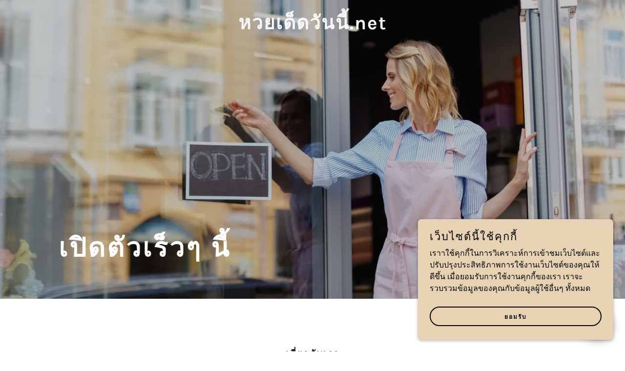

--- FILE ---
content_type: text/html;charset=utf-8
request_url: https://xn--l3capa5b3ad1a3d0bxhtd6a.net/?qduww/s2051850.html
body_size: 18975
content:
<!DOCTYPE html><html lang="th-TH"><head><meta charSet="utf-8"/><meta http-equiv="X-UA-Compatible" content="IE=edge"/><meta name="viewport" content="width=device-width, initial-scale=1"/><title>หวยเด็ดวันนี้.net</title><meta name="author" content="หวยเด็ดวันนี้.net"/><meta name="generator" content="Starfield Technologies; Go Daddy Website Builder 8.0.0000"/><link rel="manifest" href="/manifest.webmanifest"/><link rel="apple-touch-icon" sizes="57x57" href="//img1.wsimg.com/isteam/ip/static/pwa-app/logo-default.png/:/rs=w:57,h:57,m"/><link rel="apple-touch-icon" sizes="60x60" href="//img1.wsimg.com/isteam/ip/static/pwa-app/logo-default.png/:/rs=w:60,h:60,m"/><link rel="apple-touch-icon" sizes="72x72" href="//img1.wsimg.com/isteam/ip/static/pwa-app/logo-default.png/:/rs=w:72,h:72,m"/><link rel="apple-touch-icon" sizes="114x114" href="//img1.wsimg.com/isteam/ip/static/pwa-app/logo-default.png/:/rs=w:114,h:114,m"/><link rel="apple-touch-icon" sizes="120x120" href="//img1.wsimg.com/isteam/ip/static/pwa-app/logo-default.png/:/rs=w:120,h:120,m"/><link rel="apple-touch-icon" sizes="144x144" href="//img1.wsimg.com/isteam/ip/static/pwa-app/logo-default.png/:/rs=w:144,h:144,m"/><link rel="apple-touch-icon" sizes="152x152" href="//img1.wsimg.com/isteam/ip/static/pwa-app/logo-default.png/:/rs=w:152,h:152,m"/><link rel="apple-touch-icon" sizes="180x180" href="//img1.wsimg.com/isteam/ip/static/pwa-app/logo-default.png/:/rs=w:180,h:180,m"/><meta property="og:url" content="https://xn--l3capa5b3ad1a3d0bxhtd6a.net/"/>
<meta property="og:site_name" content="หวยเด็ดวันนี้.net"/>
<meta property="og:title" content="หวยเด็ดวันนี้.net"/>
<meta property="og:type" content="website"/>
<meta property="og:image" content="https://img1.wsimg.com/isteam/stock/wVVEWGP"/>
<meta property="og:locale" content="th_TH"/>
<meta name="twitter:card" content="summary"/>
<meta name="twitter:title" content="หวยเด็ดวันนี้.net"/>
<meta name="twitter:description" content="เปิดตัวเร็วๆ นี้"/>
<meta name="twitter:image" content="https://img1.wsimg.com/isteam/stock/wVVEWGP"/>
<meta name="twitter:image:alt" content="หวยเด็ดวันนี้.net"/>
<meta name="theme-color" content="#e7d3b4"/><style data-inline-fonts>/* latin-ext */
@font-face {
  font-family: 'Karla';
  font-style: normal;
  font-weight: 400;
  font-display: swap;
  src: url(https://img1.wsimg.com/gfonts/s/karla/v33/qkB9XvYC6trAT55ZBi1ueQVIjQTD-JrIH2G7nytkHRyQ8p4wUjm6bnEr.woff2) format('woff2');
  unicode-range: U+0100-02BA, U+02BD-02C5, U+02C7-02CC, U+02CE-02D7, U+02DD-02FF, U+0304, U+0308, U+0329, U+1D00-1DBF, U+1E00-1E9F, U+1EF2-1EFF, U+2020, U+20A0-20AB, U+20AD-20C0, U+2113, U+2C60-2C7F, U+A720-A7FF;
}
/* latin */
@font-face {
  font-family: 'Karla';
  font-style: normal;
  font-weight: 400;
  font-display: swap;
  src: url(https://img1.wsimg.com/gfonts/s/karla/v33/qkB9XvYC6trAT55ZBi1ueQVIjQTD-JrIH2G7nytkHRyQ8p4wUje6bg.woff2) format('woff2');
  unicode-range: U+0000-00FF, U+0131, U+0152-0153, U+02BB-02BC, U+02C6, U+02DA, U+02DC, U+0304, U+0308, U+0329, U+2000-206F, U+20AC, U+2122, U+2191, U+2193, U+2212, U+2215, U+FEFF, U+FFFD;
}
/* latin-ext */
@font-face {
  font-family: 'Karla';
  font-style: normal;
  font-weight: 700;
  font-display: swap;
  src: url(https://img1.wsimg.com/gfonts/s/karla/v33/qkB9XvYC6trAT55ZBi1ueQVIjQTD-JrIH2G7nytkHRyQ8p4wUjm6bnEr.woff2) format('woff2');
  unicode-range: U+0100-02BA, U+02BD-02C5, U+02C7-02CC, U+02CE-02D7, U+02DD-02FF, U+0304, U+0308, U+0329, U+1D00-1DBF, U+1E00-1E9F, U+1EF2-1EFF, U+2020, U+20A0-20AB, U+20AD-20C0, U+2113, U+2C60-2C7F, U+A720-A7FF;
}
/* latin */
@font-face {
  font-family: 'Karla';
  font-style: normal;
  font-weight: 700;
  font-display: swap;
  src: url(https://img1.wsimg.com/gfonts/s/karla/v33/qkB9XvYC6trAT55ZBi1ueQVIjQTD-JrIH2G7nytkHRyQ8p4wUje6bg.woff2) format('woff2');
  unicode-range: U+0000-00FF, U+0131, U+0152-0153, U+02BB-02BC, U+02C6, U+02DA, U+02DC, U+0304, U+0308, U+0329, U+2000-206F, U+20AC, U+2122, U+2191, U+2193, U+2212, U+2215, U+FEFF, U+FFFD;
}

/* cyrillic-ext */
@font-face {
  font-family: 'Old Standard TT';
  font-style: italic;
  font-weight: 400;
  font-display: swap;
  src: url(https://img1.wsimg.com/gfonts/s/oldstandardtt/v22/MwQsbh3o1vLImiwAVvYawgcf2eVer2q3bHNiZg.woff2) format('woff2');
  unicode-range: U+0460-052F, U+1C80-1C8A, U+20B4, U+2DE0-2DFF, U+A640-A69F, U+FE2E-FE2F;
}
/* cyrillic */
@font-face {
  font-family: 'Old Standard TT';
  font-style: italic;
  font-weight: 400;
  font-display: swap;
  src: url(https://img1.wsimg.com/gfonts/s/oldstandardtt/v22/MwQsbh3o1vLImiwAVvYawgcf2eVer2q-bHNiZg.woff2) format('woff2');
  unicode-range: U+0301, U+0400-045F, U+0490-0491, U+04B0-04B1, U+2116;
}
/* vietnamese */
@font-face {
  font-family: 'Old Standard TT';
  font-style: italic;
  font-weight: 400;
  font-display: swap;
  src: url(https://img1.wsimg.com/gfonts/s/oldstandardtt/v22/MwQsbh3o1vLImiwAVvYawgcf2eVer2q1bHNiZg.woff2) format('woff2');
  unicode-range: U+0102-0103, U+0110-0111, U+0128-0129, U+0168-0169, U+01A0-01A1, U+01AF-01B0, U+0300-0301, U+0303-0304, U+0308-0309, U+0323, U+0329, U+1EA0-1EF9, U+20AB;
}
/* latin-ext */
@font-face {
  font-family: 'Old Standard TT';
  font-style: italic;
  font-weight: 400;
  font-display: swap;
  src: url(https://img1.wsimg.com/gfonts/s/oldstandardtt/v22/MwQsbh3o1vLImiwAVvYawgcf2eVer2q0bHNiZg.woff2) format('woff2');
  unicode-range: U+0100-02BA, U+02BD-02C5, U+02C7-02CC, U+02CE-02D7, U+02DD-02FF, U+0304, U+0308, U+0329, U+1D00-1DBF, U+1E00-1E9F, U+1EF2-1EFF, U+2020, U+20A0-20AB, U+20AD-20C0, U+2113, U+2C60-2C7F, U+A720-A7FF;
}
/* latin */
@font-face {
  font-family: 'Old Standard TT';
  font-style: italic;
  font-weight: 400;
  font-display: swap;
  src: url(https://img1.wsimg.com/gfonts/s/oldstandardtt/v22/MwQsbh3o1vLImiwAVvYawgcf2eVer2q6bHM.woff2) format('woff2');
  unicode-range: U+0000-00FF, U+0131, U+0152-0153, U+02BB-02BC, U+02C6, U+02DA, U+02DC, U+0304, U+0308, U+0329, U+2000-206F, U+20AC, U+2122, U+2191, U+2193, U+2212, U+2215, U+FEFF, U+FFFD;
}
/* cyrillic-ext */
@font-face {
  font-family: 'Old Standard TT';
  font-style: normal;
  font-weight: 400;
  font-display: swap;
  src: url(https://img1.wsimg.com/gfonts/s/oldstandardtt/v22/MwQubh3o1vLImiwAVvYawgcf2eVep1q4dHc.woff2) format('woff2');
  unicode-range: U+0460-052F, U+1C80-1C8A, U+20B4, U+2DE0-2DFF, U+A640-A69F, U+FE2E-FE2F;
}
/* cyrillic */
@font-face {
  font-family: 'Old Standard TT';
  font-style: normal;
  font-weight: 400;
  font-display: swap;
  src: url(https://img1.wsimg.com/gfonts/s/oldstandardtt/v22/MwQubh3o1vLImiwAVvYawgcf2eVerlq4dHc.woff2) format('woff2');
  unicode-range: U+0301, U+0400-045F, U+0490-0491, U+04B0-04B1, U+2116;
}
/* vietnamese */
@font-face {
  font-family: 'Old Standard TT';
  font-style: normal;
  font-weight: 400;
  font-display: swap;
  src: url(https://img1.wsimg.com/gfonts/s/oldstandardtt/v22/MwQubh3o1vLImiwAVvYawgcf2eVepVq4dHc.woff2) format('woff2');
  unicode-range: U+0102-0103, U+0110-0111, U+0128-0129, U+0168-0169, U+01A0-01A1, U+01AF-01B0, U+0300-0301, U+0303-0304, U+0308-0309, U+0323, U+0329, U+1EA0-1EF9, U+20AB;
}
/* latin-ext */
@font-face {
  font-family: 'Old Standard TT';
  font-style: normal;
  font-weight: 400;
  font-display: swap;
  src: url(https://img1.wsimg.com/gfonts/s/oldstandardtt/v22/MwQubh3o1vLImiwAVvYawgcf2eVepFq4dHc.woff2) format('woff2');
  unicode-range: U+0100-02BA, U+02BD-02C5, U+02C7-02CC, U+02CE-02D7, U+02DD-02FF, U+0304, U+0308, U+0329, U+1D00-1DBF, U+1E00-1E9F, U+1EF2-1EFF, U+2020, U+20A0-20AB, U+20AD-20C0, U+2113, U+2C60-2C7F, U+A720-A7FF;
}
/* latin */
@font-face {
  font-family: 'Old Standard TT';
  font-style: normal;
  font-weight: 400;
  font-display: swap;
  src: url(https://img1.wsimg.com/gfonts/s/oldstandardtt/v22/MwQubh3o1vLImiwAVvYawgcf2eVeqlq4.woff2) format('woff2');
  unicode-range: U+0000-00FF, U+0131, U+0152-0153, U+02BB-02BC, U+02C6, U+02DA, U+02DC, U+0304, U+0308, U+0329, U+2000-206F, U+20AC, U+2122, U+2191, U+2193, U+2212, U+2215, U+FEFF, U+FFFD;
}
/* cyrillic-ext */
@font-face {
  font-family: 'Old Standard TT';
  font-style: normal;
  font-weight: 700;
  font-display: swap;
  src: url(https://img1.wsimg.com/gfonts/s/oldstandardtt/v22/MwQrbh3o1vLImiwAVvYawgcf2eVWEX-tRlZfX80.woff2) format('woff2');
  unicode-range: U+0460-052F, U+1C80-1C8A, U+20B4, U+2DE0-2DFF, U+A640-A69F, U+FE2E-FE2F;
}
/* cyrillic */
@font-face {
  font-family: 'Old Standard TT';
  font-style: normal;
  font-weight: 700;
  font-display: swap;
  src: url(https://img1.wsimg.com/gfonts/s/oldstandardtt/v22/MwQrbh3o1vLImiwAVvYawgcf2eVWEX-tT1ZfX80.woff2) format('woff2');
  unicode-range: U+0301, U+0400-045F, U+0490-0491, U+04B0-04B1, U+2116;
}
/* vietnamese */
@font-face {
  font-family: 'Old Standard TT';
  font-style: normal;
  font-weight: 700;
  font-display: swap;
  src: url(https://img1.wsimg.com/gfonts/s/oldstandardtt/v22/MwQrbh3o1vLImiwAVvYawgcf2eVWEX-tRFZfX80.woff2) format('woff2');
  unicode-range: U+0102-0103, U+0110-0111, U+0128-0129, U+0168-0169, U+01A0-01A1, U+01AF-01B0, U+0300-0301, U+0303-0304, U+0308-0309, U+0323, U+0329, U+1EA0-1EF9, U+20AB;
}
/* latin-ext */
@font-face {
  font-family: 'Old Standard TT';
  font-style: normal;
  font-weight: 700;
  font-display: swap;
  src: url(https://img1.wsimg.com/gfonts/s/oldstandardtt/v22/MwQrbh3o1vLImiwAVvYawgcf2eVWEX-tRVZfX80.woff2) format('woff2');
  unicode-range: U+0100-02BA, U+02BD-02C5, U+02C7-02CC, U+02CE-02D7, U+02DD-02FF, U+0304, U+0308, U+0329, U+1D00-1DBF, U+1E00-1E9F, U+1EF2-1EFF, U+2020, U+20A0-20AB, U+20AD-20C0, U+2113, U+2C60-2C7F, U+A720-A7FF;
}
/* latin */
@font-face {
  font-family: 'Old Standard TT';
  font-style: normal;
  font-weight: 700;
  font-display: swap;
  src: url(https://img1.wsimg.com/gfonts/s/oldstandardtt/v22/MwQrbh3o1vLImiwAVvYawgcf2eVWEX-tS1Zf.woff2) format('woff2');
  unicode-range: U+0000-00FF, U+0131, U+0152-0153, U+02BB-02BC, U+02C6, U+02DA, U+02DC, U+0304, U+0308, U+0329, U+2000-206F, U+20AC, U+2122, U+2191, U+2193, U+2212, U+2215, U+FEFF, U+FFFD;
}
</style><style>.x{-ms-text-size-adjust:100%;-webkit-text-size-adjust:100%;-webkit-tap-highlight-color:rgba(0,0,0,0);margin:0;box-sizing:border-box}.x *,.x :after,.x :before{box-sizing:inherit}.x-el a[href^="mailto:"]:not(.x-el),.x-el a[href^="tel:"]:not(.x-el){color:inherit;font-size:inherit;text-decoration:inherit}.x-el-article,.x-el-aside,.x-el-details,.x-el-figcaption,.x-el-figure,.x-el-footer,.x-el-header,.x-el-hgroup,.x-el-main,.x-el-menu,.x-el-nav,.x-el-section,.x-el-summary{display:block}.x-el-audio,.x-el-canvas,.x-el-progress,.x-el-video{display:inline-block;vertical-align:baseline}.x-el-audio:not([controls]){display:none;height:0}.x-el-template{display:none}.x-el-a{background-color:transparent;color:inherit}.x-el-a:active,.x-el-a:hover{outline:0}.x-el-abbr[title]{border-bottom:1px dotted}.x-el-b,.x-el-strong{font-weight:700}.x-el-dfn{font-style:italic}.x-el-mark{background:#ff0;color:#000}.x-el-small{font-size:80%}.x-el-sub,.x-el-sup{font-size:75%;line-height:0;position:relative;vertical-align:baseline}.x-el-sup{top:-.5em}.x-el-sub{bottom:-.25em}.x-el-img{vertical-align:middle;border:0}.x-el-svg:not(:root){overflow:hidden}.x-el-figure{margin:0}.x-el-hr{box-sizing:content-box;height:0}.x-el-pre{overflow:auto}.x-el-code,.x-el-kbd,.x-el-pre,.x-el-samp{font-family:monospace,monospace;font-size:1em}.x-el-button,.x-el-input,.x-el-optgroup,.x-el-select,.x-el-textarea{color:inherit;font:inherit;margin:0}.x-el-button{overflow:visible}.x-el-button,.x-el-select{text-transform:none}.x-el-button,.x-el-input[type=button],.x-el-input[type=reset],.x-el-input[type=submit]{-webkit-appearance:button;cursor:pointer}.x-el-button[disabled],.x-el-input[disabled]{cursor:default}.x-el-button::-moz-focus-inner,.x-el-input::-moz-focus-inner{border:0;padding:0}.x-el-input{line-height:normal}.x-el-input[type=checkbox],.x-el-input[type=radio]{box-sizing:border-box;padding:0}.x-el-input[type=number]::-webkit-inner-spin-button,.x-el-input[type=number]::-webkit-outer-spin-button{height:auto}.x-el-input[type=search]{-webkit-appearance:textfield;box-sizing:content-box}.x-el-input[type=search]::-webkit-search-cancel-button,.x-el-input[type=search]::-webkit-search-decoration{-webkit-appearance:none}.x-el-textarea{border:0}.x-el-fieldset{border:1px solid silver;margin:0 2px;padding:.35em .625em .75em}.x-el-legend{border:0;padding:0}.x-el-textarea{overflow:auto}.x-el-optgroup{font-weight:700}.x-el-table{border-collapse:collapse;border-spacing:0}.x-el-td,.x-el-th{padding:0}.x{-webkit-font-smoothing:antialiased}.x-el-hr{border:0}.x-el-fieldset,.x-el-input,.x-el-select,.x-el-textarea{margin-top:0;margin-bottom:0}.x-el-fieldset,.x-el-input[type=email],.x-el-input[type=text],.x-el-textarea{width:100%}.x-el-input,.x-el-label{vertical-align:middle}.x-el-input{border-style:none;padding:.5em}.x-el-select:not([multiple]){vertical-align:middle}.x-el-textarea{line-height:1.75;padding:.5em}.x-el.d-none{display:none!important}.sideline-footer{margin-top:auto}.disable-scroll{touch-action:none;overflow:hidden;position:fixed;max-width:100vw}@keyframes loaderscale{0%{transform:scale(1);opacity:1}45%{transform:scale(.1);opacity:.7}80%{transform:scale(1);opacity:1}}.x-loader svg{display:inline-block}.x-loader svg:first-child{animation:loaderscale .75s cubic-bezier(.2,.68,.18,1.08) -.24s infinite}.x-loader svg:nth-child(2){animation:loaderscale .75s cubic-bezier(.2,.68,.18,1.08) -.12s infinite}.x-loader svg:nth-child(3){animation:loaderscale .75s cubic-bezier(.2,.68,.18,1.08) 0s infinite}.x-icon>svg{transition:transform .33s ease-in-out}.x-icon>svg.rotate-90{transform:rotate(-90deg)}.x-icon>svg.rotate90{transform:rotate(90deg)}.x-icon>svg.rotate-180{transform:rotate(-180deg)}.x-icon>svg.rotate180{transform:rotate(180deg)}.x-rt ol,.x-rt ul{text-align:left}.x-rt p{margin:0}.mte-inline-block{display:inline-block}@media only screen and (min-device-width:1025px){:root select,_::-webkit-full-page-media,_:future{font-family:sans-serif!important}}

</style>
<style>/*
Copyright (c) 2011-2012, Jonathan Pinhorn (jonpinhorn.typedesign@gmail.com), with Reserved Font Names "Karla"

This Font Software is licensed under the SIL Open Font License, Version 1.1.
This license is copied below, and is also available with a FAQ at: http://scripts.sil.org/OFL

—————————————————————————————-
SIL OPEN FONT LICENSE Version 1.1 - 26 February 2007
—————————————————————————————-
*/

/*
Copyright 2011 The Old Standard Project Authors (amkryukov@gmail.com)

This Font Software is licensed under the SIL Open Font License, Version 1.1.
This license is copied below, and is also available with a FAQ at: http://scripts.sil.org/OFL

—————————————————————————————-
SIL OPEN FONT LICENSE Version 1.1 - 26 February 2007
—————————————————————————————-
*/
</style>
<style data-glamor="cxs-default-sheet">.x .c1-1{letter-spacing:normal}.x .c1-2{text-transform:none}.x .c1-3{background-color:rgb(255, 255, 255)}.x .c1-4{width:100%}.x .c1-5 > div{position:relative}.x .c1-6 > div{overflow:hidden}.x .c1-7 > div{margin-top:auto}.x .c1-8 > div{margin-right:auto}.x .c1-9 > div{margin-bottom:auto}.x .c1-a > div{margin-left:auto}.x .c1-b{font-family:Old Standard TT, LilyUPC, Tahoma, sans-serif}.x .c1-c{font-size:16px}.x .c1-h{background-color:rgb(22, 22, 22)}.x .c1-i{padding-top:100px}.x .c1-j{padding-bottom:100px}.x .c1-k{overflow:hidden}.x .c1-l{padding:0px !important}.x .c1-o{display:none}.x .c1-q{position:relative}.x .c1-r{flex-grow:1}.x .c1-s{z-index:1}.x .c1-t{display:flex}.x .c1-u{flex-direction:column}.x .c1-v{min-height:600px}.x .c1-w{justify-content:flex-start}.x .c1-x{background-position:center}.x .c1-y{background-size:auto, cover}.x .c1-z{background-blend-mode:normal}.x .c1-10{background-repeat:no-repeat}.x .c1-11{text-shadow:none}.x .c1-1o{position:static}.x .c1-1q{background-color:transparent}.x .c1-1r{z-index:auto}.x .c1-1w{align-items:center}.x .c1-1x{flex-wrap:nowrap}.x .c1-1y{margin-top:0px}.x .c1-1z{margin-right:0px}.x .c1-20{margin-bottom:0px}.x .c1-21{margin-left:0px}.x .c1-22{padding-top:24px}.x .c1-23{padding-right:24px}.x .c1-24{padding-bottom:24px}.x .c1-25{padding-left:24px}.x .c1-26{[object -object]:0px}.x .c1-28{width:0px}.x .c1-29{padding-right:0px}.x .c1-2a{padding-left:0px}.x .c1-2b{text-align:center}.x .c1-2c{justify-content:center}.x .c1-2d{overflow-wrap:break-word}.x .c1-2e{padding-left:8px}.x .c1-2f{padding-right:8px}.x .c1-2g{display:inline-block}.x .c1-2h{font-family:'Karla', sans-serif}.x .c1-2i{font-size:14px}.x .c1-2q{letter-spacing:inherit}.x .c1-2r{text-transform:inherit}.x .c1-2s{text-decoration:none}.x .c1-2t{word-wrap:break-word}.x .c1-2u{display:inline}.x .c1-2v{cursor:pointer}.x .c1-2w{border-top:0px}.x .c1-2x{border-right:0px}.x .c1-2y{border-bottom:0px}.x .c1-2z{border-left:0px}.x .c1-30{max-width:100%}.x .c1-31{color:rgb(231, 211, 180)}.x .c1-32{font-weight:inherit}.x .c1-33:hover{color:rgb(231, 211, 180)}.x .c1-34:active{color:rgb(234, 216, 191)}.x .c1-35{letter-spacing:2px}.x .c1-36{line-height:1.2}.x .c1-37{color:rgb(247, 247, 247)}.x .c1-38{font-size:28px}.x .c1-39{font-weight:700}.x .c1-3i{word-wrap:normal !important}.x .c1-3j{overflow-wrap:normal !important}.x .c1-3k{visibility:hidden}.x .c1-3l{position:absolute}.x .c1-3m{width:auto}.x .c1-3n{overflow:visible}.x .c1-3o{left:0px}.x .c1-3p{font-size:25px}.x .c1-3u{font-size:19px}.x .c1-3z{justify-content:flex-end}.x .c1-40{margin-left:auto}.x .c1-41{margin-right:auto}.x .c1-45{padding-left:48px}.x .c1-46{padding-right:48px}.x .c1-47{gap:32px}.x .c1-48{flex-basis:44%}.x .c1-49{max-width:44%}.x .c1-4d{align-items:flex-start}.x .c1-4e{padding-top:56px}.x .c1-4f{padding-left:32px}.x .c1-4g{padding-right:32px}.x .c1-4r{text-align:left}.x .c1-4s{padding-top:40px}.x .c1-4t{padding-bottom:40px}.x .c1-51{width:inherit}.x .c1-52{padding-top:0px}.x .c1-53{padding-bottom:0px}.x .c1-54{display:block}.x .c1-55{letter-spacing:4px}.x .c1-56{white-space:pre-line}.x .c1-57{font-size:35px}.x .c1-58{color:rgb(255, 255, 255)}.x .c1-5g{line-height:1.4}.x .c1-5h{margin-bottom:40px}.x .c1-5i{color:rgb(27, 27, 27)}.x .c1-5k{font-size:unset}.x .c1-5l{color:inherit}.x .c1-5m{font-family:unset}.x .c1-5n{letter-spacing:unset}.x .c1-5o{text-transform:unset}.x .c1-5p{box-sizing:border-box}.x .c1-5q{flex-direction:row}.x .c1-5r{flex-wrap:wrap}.x .c1-5s{margin-right:-12px}.x .c1-5t{margin-bottom:-24px}.x .c1-5u{margin-left:-12px}.x .c1-5z{flex-shrink:1}.x .c1-60{flex-basis:100%}.x .c1-61{padding-right:12px}.x .c1-62{padding-bottom:48px}.x .c1-63{padding-left:12px}.x .c1-69{align-self:flex-start}.x .c1-6d{margin-bottom:24px}.x .c1-6e{height:100%}.x .c1-6f{border-width:0 !important}.x .c1-6g{vertical-align:middle}.x .c1-6h{aspect-ratio:2 / 1}.x .c1-6i{order:-1}.x .c1-6j > *{max-width:100%}.x .c1-6k > :nth-child(n){margin-bottom:24px}.x .c1-6l  > :last-child{margin-bottom:0 !important}.x .c1-6o{line-height:1.25}.x .c1-6p{font-size:22px}.x .c1-6q{font-weight:400}.x .c1-6v{line-height:1.5}.x .c1-6w{text-wrap:pretty}.x .c1-6x > p > ol{text-align:left}.x .c1-6y > p > ol{display:block}.x .c1-6z > p > ol{padding-left:1.3em}.x .c1-70 > p > ol{margin-left:16px}.x .c1-71 > p > ol{margin-right:16px}.x .c1-72 > p > ol{margin-top:auto}.x .c1-73 > p > ol{margin-bottom:auto}.x .c1-74 > p > ol{text-wrap:pretty}.x .c1-75 > p > ul{text-align:left}.x .c1-76 > p > ul{display:block}.x .c1-77 > p > ul{padding-left:1.3em}.x .c1-78 > p > ul{margin-left:16px}.x .c1-79 > p > ul{margin-right:16px}.x .c1-7a > p > ul{margin-top:auto}.x .c1-7b > p > ul{margin-bottom:auto}.x .c1-7c > p > ul{text-wrap:pretty}.x .c1-7d > ul{text-align:left}.x .c1-7e > ul{display:block}.x .c1-7f > ul{padding-left:1.3em}.x .c1-7g > ul{margin-left:16px}.x .c1-7h > ul{margin-right:16px}.x .c1-7i > ul{margin-top:auto}.x .c1-7j > ul{margin-bottom:auto}.x .c1-7k > ul{text-wrap:pretty}.x .c1-7l > ol{text-align:left}.x .c1-7m > ol{display:block}.x .c1-7n > ol{padding-left:1.3em}.x .c1-7o > ol{margin-left:16px}.x .c1-7p > ol{margin-right:16px}.x .c1-7q > ol{margin-top:auto}.x .c1-7r > ol{margin-bottom:auto}.x .c1-7s > ol{text-wrap:pretty}.x .c1-7t > p{line-height:1.8}.x .c1-7u{font-size:inherit !important}.x .c1-7v{line-height:inherit}.x .c1-7w{font-style:italic}.x .c1-7x{text-decoration:line-through}.x .c1-7y{text-decoration:underline}.x .c1-7z{flex-direction:row-reverse}.x .c1-80{padding-top:72px}.x .c1-81{padding-bottom:72px}.x .c1-82{margin-top:-4px}.x .c1-83{flex-basis:0%}.x .c1-85{margin-bottom:16px}.x .c1-8g{border-color:#737373}.x .c1-8h{border-top-width:0px}.x .c1-8i{border-right-width:0px}.x .c1-8j{border-bottom-width:0.04rem}.x .c1-8k{border-left-width:0px}.x .c1-8l{padding-top:23px}.x .c1-8m{padding-bottom:8px}.x .c1-8n{border-radius:0px}.x .c1-8o{border-bottom-style:solid}.x .c1-8p{color:rgb(21, 21, 21)}.x .c1-8q::placeholder{color:inherit}.x .c1-8r:focus{outline:none}.x .c1-8s:focus{box-shadow:none}.x .c1-8t:focus{background-color:rgb(246, 246, 246)}.x .c1-8u:hover{background-color:rgb(246, 246, 246)}.x .c1-8v:focus + label{font-size:12px}.x .c1-8w:focus + label{top:8px}.x .c1-8x:focus + label{color:rgb(125, 111, 90)}.x .c1-8y:not([value=""]) + label{font-size:12px}.x .c1-8z:not([value=""]) + label{top:8px}.x .c1-90:not([value=""]) + label{color:rgb(125, 111, 90)}.x .c1-91::-webkit-input-placeholder{color:inherit}.x .c1-93{top:30%}.x .c1-94{left:8px}.x .c1-95{transition:all .15s ease}.x .c1-96{pointer-events:none}.x .c1-97{transition-property:background-color}.x .c1-98{transition-duration:.3s}.x .c1-99{transition-timing-function:ease-in-out}.x .c1-9a{border-style:solid}.x .c1-9b{display:inline-flex}.x .c1-9c{padding-left:40px}.x .c1-9d{padding-right:40px}.x .c1-9e{padding-top:8px}.x .c1-9f{min-height:56px}.x .c1-9g{border-radius:48px}.x .c1-9h{border-color:currentColor}.x .c1-9i{border-top-width:2px}.x .c1-9j{border-right-width:2px}.x .c1-9k{border-bottom-width:2px}.x .c1-9l{border-left-width:2px}.x .c1-9m:hover{color:rgb(255, 255, 255)}.x .c1-9n:hover{background-color:rgb(0, 0, 0)}.x .c1-9o:hover{border-color:rgb(0, 0, 0)}.x .c1-9u{padding-top:32px}.x .c1-a1{border-bottom-width:1px}.x .c1-a4 > :last-child{margin-bottom:0}.x .c1-a5{white-space:nowrap}.x .c1-a6{padding-left:4px}.x .c1-a7{color:rgb(133, 116, 90)}.x .c1-a8:hover{color:rgb(79, 69, 54)}.x .c1-a9:active{color:rgb(54, 47, 36)}.x .c1-aa{margin-top:4px}.x .c1-ab{transition:transform .33s ease-in-out}.x .c1-ac{transform:rotate(0deg)}.x .c1-ad{left:4px}.x .c1-ae{margin-top:40px}.x .c1-af{resize:vertical}.x .c1-ag{padding-bottom:16px}.x .c1-ah{color:rgb(145, 145, 145)}.x .c1-ai{font-size:12px}.x .c1-an{width:fit-content}.x .c1-ao:hover{cursor:pointer}.x .c1-ar{padding-bottom:32px}.x .c1-at{flex-grow:3}.x .c1-ax{margin-top:24px}.x .c1-az{margin-bottom:4px}.x .c1-b0{position:fixed}.x .c1-b1{right:0px}.x .c1-b2{z-index:10000}.x .c1-b3{height:auto}.x .c1-b4{background-color:rgb(231, 211, 180)}.x .c1-b5{overflow-y:auto}.x .c1-b6{transition:all 1s ease-in}.x .c1-b7{box-shadow:0 2px 6px 0px rgba(0,0,0,0.3)}.x .c1-b8{contain:content}.x .c1-b9{bottom:-500px}.x .c1-bg{color:rgb(0, 0, 0)}.x .c1-bh{max-height:300px}.x .c1-bj{justify-content:space-between}.x .c1-bk{min-height:40px}.x .c1-bl{word-break:break-word}.x .c1-bm{flex-basis:50%}.x .c1-bn{padding-top:4px}.x .c1-bo{padding-bottom:4px}.x .c1-bp:nth-child(2){margin-left:24px}.x .c1-bq{right:24px}.x .c1-br{bottom:24px}.x .c1-bs{z-index:9999}.x .c1-bt{width:65px}.x .c1-bu{height:65px}.x .c1-bw{border-radius:50%}.x .c1-bx{box-shadow:0px 3px 18px rgba(0, 0, 0, 0.25)}.x .c1-by{transform:translateZ(0)}.x .c1-bz{color:rgb(18, 18, 18)}</style>
<style data-glamor="cxs-media-sheet">@media (max-width: 450px){.x .c1-12{background-image:linear-gradient(to bottom, rgba(22, 22, 22, 0.25) 0%, rgba(22, 22, 22, 0.25) 100%), url("//img1.wsimg.com/isteam/stock/wVVEWGP/:/rs=w:450,m")}}@media (max-width: 450px) and (-webkit-min-device-pixel-ratio: 2), (max-width: 450px) and (min-resolution: 192dpi){.x .c1-13{background-image:linear-gradient(to bottom, rgba(22, 22, 22, 0.25) 0%, rgba(22, 22, 22, 0.25) 100%), url("//img1.wsimg.com/isteam/stock/wVVEWGP/:/rs=w:900,m")}}@media (max-width: 450px) and (-webkit-min-device-pixel-ratio: 3), (max-width: 450px) and (min-resolution: 288dpi){.x .c1-14{background-image:linear-gradient(to bottom, rgba(22, 22, 22, 0.25) 0%, rgba(22, 22, 22, 0.25) 100%), url("//img1.wsimg.com/isteam/stock/wVVEWGP/:/rs=w:1350,m")}}@media (min-width: 451px) and (max-width: 767px){.x .c1-15{background-image:linear-gradient(to bottom, rgba(22, 22, 22, 0.25) 0%, rgba(22, 22, 22, 0.25) 100%), url("//img1.wsimg.com/isteam/stock/wVVEWGP/:/rs=w:767,m")}}@media (min-width: 451px) and (max-width: 767px) and (-webkit-min-device-pixel-ratio: 2), (min-width: 451px) and (max-width: 767px) and (min-resolution: 192dpi){.x .c1-16{background-image:linear-gradient(to bottom, rgba(22, 22, 22, 0.25) 0%, rgba(22, 22, 22, 0.25) 100%), url("//img1.wsimg.com/isteam/stock/wVVEWGP/:/rs=w:1534,m")}}@media (min-width: 451px) and (max-width: 767px) and (-webkit-min-device-pixel-ratio: 3), (min-width: 451px) and (max-width: 767px) and (min-resolution: 288dpi){.x .c1-17{background-image:linear-gradient(to bottom, rgba(22, 22, 22, 0.25) 0%, rgba(22, 22, 22, 0.25) 100%), url("//img1.wsimg.com/isteam/stock/wVVEWGP/:/rs=w:2301,m")}}@media (min-width: 768px) and (max-width: 1023px){.x .c1-18{background-image:linear-gradient(to bottom, rgba(22, 22, 22, 0.25) 0%, rgba(22, 22, 22, 0.25) 100%), url("//img1.wsimg.com/isteam/stock/wVVEWGP/:/rs=w:1023,m")}}@media (min-width: 768px) and (max-width: 1023px) and (-webkit-min-device-pixel-ratio: 2), (min-width: 768px) and (max-width: 1023px) and (min-resolution: 192dpi){.x .c1-19{background-image:linear-gradient(to bottom, rgba(22, 22, 22, 0.25) 0%, rgba(22, 22, 22, 0.25) 100%), url("//img1.wsimg.com/isteam/stock/wVVEWGP/:/rs=w:2046,m")}}@media (min-width: 768px) and (max-width: 1023px) and (-webkit-min-device-pixel-ratio: 3), (min-width: 768px) and (max-width: 1023px) and (min-resolution: 288dpi){.x .c1-1a{background-image:linear-gradient(to bottom, rgba(22, 22, 22, 0.25) 0%, rgba(22, 22, 22, 0.25) 100%), url("//img1.wsimg.com/isteam/stock/wVVEWGP/:/rs=w:3069,m")}}@media (min-width: 1024px) and (max-width: 1279px){.x .c1-1b{background-image:linear-gradient(to bottom, rgba(22, 22, 22, 0.25) 0%, rgba(22, 22, 22, 0.25) 100%), url("//img1.wsimg.com/isteam/stock/wVVEWGP/:/rs=w:1279,m")}}@media (min-width: 1024px) and (max-width: 1279px) and (-webkit-min-device-pixel-ratio: 2), (min-width: 1024px) and (max-width: 1279px) and (min-resolution: 192dpi){.x .c1-1c{background-image:linear-gradient(to bottom, rgba(22, 22, 22, 0.25) 0%, rgba(22, 22, 22, 0.25) 100%), url("//img1.wsimg.com/isteam/stock/wVVEWGP/:/rs=w:2558,m")}}@media (min-width: 1024px) and (max-width: 1279px) and (-webkit-min-device-pixel-ratio: 3), (min-width: 1024px) and (max-width: 1279px) and (min-resolution: 288dpi){.x .c1-1d{background-image:linear-gradient(to bottom, rgba(22, 22, 22, 0.25) 0%, rgba(22, 22, 22, 0.25) 100%), url("//img1.wsimg.com/isteam/stock/wVVEWGP/:/rs=w:3837,m")}}@media (min-width: 1280px) and (max-width: 1535px){.x .c1-1e{background-image:linear-gradient(to bottom, rgba(22, 22, 22, 0.25) 0%, rgba(22, 22, 22, 0.25) 100%), url("//img1.wsimg.com/isteam/stock/wVVEWGP/:/rs=w:1535,m")}}@media (min-width: 1280px) and (max-width: 1535px) and (-webkit-min-device-pixel-ratio: 2), (min-width: 1280px) and (max-width: 1535px) and (min-resolution: 192dpi){.x .c1-1f{background-image:linear-gradient(to bottom, rgba(22, 22, 22, 0.25) 0%, rgba(22, 22, 22, 0.25) 100%), url("//img1.wsimg.com/isteam/stock/wVVEWGP/:/rs=w:3070,m")}}@media (min-width: 1280px) and (max-width: 1535px) and (-webkit-min-device-pixel-ratio: 3), (min-width: 1280px) and (max-width: 1535px) and (min-resolution: 288dpi){.x .c1-1g{background-image:linear-gradient(to bottom, rgba(22, 22, 22, 0.25) 0%, rgba(22, 22, 22, 0.25) 100%), url("//img1.wsimg.com/isteam/stock/wVVEWGP/:/rs=w:4605,m")}}@media (min-width: 1536px) and (max-width: 1920px){.x .c1-1h{background-image:linear-gradient(to bottom, rgba(22, 22, 22, 0.25) 0%, rgba(22, 22, 22, 0.25) 100%), url("//img1.wsimg.com/isteam/stock/wVVEWGP/:/rs=w:1920,m")}}@media (min-width: 1536px) and (max-width: 1920px) and (-webkit-min-device-pixel-ratio: 2), (min-width: 1536px) and (max-width: 1920px) and (min-resolution: 192dpi){.x .c1-1i{background-image:linear-gradient(to bottom, rgba(22, 22, 22, 0.25) 0%, rgba(22, 22, 22, 0.25) 100%), url("//img1.wsimg.com/isteam/stock/wVVEWGP/:/rs=w:3840,m")}}@media (min-width: 1536px) and (max-width: 1920px) and (-webkit-min-device-pixel-ratio: 3), (min-width: 1536px) and (max-width: 1920px) and (min-resolution: 288dpi){.x .c1-1j{background-image:linear-gradient(to bottom, rgba(22, 22, 22, 0.25) 0%, rgba(22, 22, 22, 0.25) 100%), url("//img1.wsimg.com/isteam/stock/wVVEWGP/:/rs=w:5760,m")}}@media (min-width: 1921px){.x .c1-1k{background-image:linear-gradient(to bottom, rgba(22, 22, 22, 0.25) 0%, rgba(22, 22, 22, 0.25) 100%), url("//img1.wsimg.com/isteam/stock/wVVEWGP/:/rs=w:100%25")}}@media (min-width: 1921px) and (-webkit-min-device-pixel-ratio: 2), (min-width: 1921px) and (min-resolution: 192dpi){.x .c1-1l{background-image:linear-gradient(to bottom, rgba(22, 22, 22, 0.25) 0%, rgba(22, 22, 22, 0.25) 100%), url("//img1.wsimg.com/isteam/stock/wVVEWGP/:/rs=w:100%25")}}@media (min-width: 1921px) and (-webkit-min-device-pixel-ratio: 3), (min-width: 1921px) and (min-resolution: 288dpi){.x .c1-1m{background-image:linear-gradient(to bottom, rgba(22, 22, 22, 0.25) 0%, rgba(22, 22, 22, 0.25) 100%), url("//img1.wsimg.com/isteam/stock/wVVEWGP/:/rs=w:100%25")}}</style>
<style data-glamor="cxs-xs-sheet">@media (max-width: 767px){.x .c1-m{padding-top:40px}}@media (max-width: 767px){.x .c1-n{padding-bottom:40px}}@media (max-width: 767px){.x .c1-2j{justify-content:center}}@media (max-width: 767px){.x .c1-2k{max-width:100%}}@media (max-width: 767px){.x .c1-4a{width:100%}}@media (max-width: 767px){.x .c1-4b{display:flex}}@media (max-width: 767px){.x .c1-59{letter-spacing:2px}}@media (max-width: 767px){.x .c1-6m > :nth-child(n){margin-bottom:16px}}@media (max-width: 767px){.x .c1-6n  > :last-child{margin-bottom:0 !important}}@media (max-width: 767px){.x .c1-92{font-size:16px}}@media (max-width: 767px){.x .c1-9p{width:auto}}@media (max-width: 767px){.x .c1-9q{margin-top:0px}}@media (max-width: 767px){.x .c1-9r{margin-bottom:0px}}@media (max-width: 767px){.x .c1-ap{margin-top:24px}}</style>
<style data-glamor="cxs-sm-sheet">@media (min-width: 768px){.x .c1-d{font-size:16px}}@media (min-width: 768px) and (max-width: 1023px){.x .c1-2l{width:auto}}@media (min-width: 768px){.x .c1-2m{font-size:14px}}@media (min-width: 768px){.x .c1-3a{font-size:33px}}@media (min-width: 768px){.x .c1-3q{font-size:26px}}@media (min-width: 768px){.x .c1-3v{font-size:19px}}@media (min-width: 768px) and (max-width: 1023px){.x .c1-4c{width:100%}}@media (min-width: 768px){.x .c1-4h{width:100%}}@media (min-width: 768px){.x .c1-5a{font-size:42px}}@media (min-width: 768px){.x .c1-5v{margin-top:0}}@media (min-width: 768px){.x .c1-5w{margin-right:-24px}}@media (min-width: 768px){.x .c1-5x{margin-bottom:-48px}}@media (min-width: 768px){.x .c1-5y{margin-left:-24px}}@media (min-width: 768px){.x .c1-64{padding-top:0}}@media (min-width: 768px){.x .c1-65{padding-right:24px}}@media (min-width: 768px){.x .c1-66{padding-bottom:48px}}@media (min-width: 768px){.x .c1-67{padding-left:24px}}@media (min-width: 768px){.x .c1-68{margin-bottom:0}}@media (min-width: 768px){.x .c1-6a{flex-basis:50%}}@media (min-width: 768px){.x .c1-6b{max-width:50%}}@media (min-width: 768px){.x .c1-6c{padding-bottom:0}}@media (min-width: 768px){.x .c1-6r{font-size:22px}}@media (min-width: 768px){.x .c1-87{font-size:30px}}@media (min-width: 768px){.x .c1-8b{flex-direction:row}}@media (min-width: 768px){.x .c1-8c{margin-top:4px}}@media (min-width: 768px){.x .c1-8d{margin-bottom:4px}}@media (min-width: 768px){.x .c1-8e{margin-right:24px}}@media (min-width: 768px){.x .c1-8f{height:100%}}@media (min-width: 768px){.x .c1-9s{max-width:30%}}@media (min-width: 768px){.x .c1-9t{width:auto}}@media (min-width: 768px){.x .c1-9v{margin-left:8.333333333333332%}}@media (min-width: 768px){.x .c1-9w{flex-basis:83.33333333333334%}}@media (min-width: 768px){.x .c1-9x{max-width:83.33333333333334%}}@media (min-width: 768px){.x .c1-aj{font-size:12px}}@media (min-width: 768px){.x .c1-aq{margin-left:16px}}@media (min-width: 768px){.x .c1-ba{width:400px}}@media (min-width: 768px){.x .c1-bb{max-height:500px}}@media (min-width: 768px){.x .c1-bc{border-radius:7px}}@media (min-width: 768px){.x .c1-bd{margin-top:24px}}@media (min-width: 768px){.x .c1-be{margin-bottom:24px}}@media (min-width: 768px){.x .c1-bf{margin-left:24px}}@media (min-width: 768px){.x .c1-bi{max-height:200px}}</style>
<style data-glamor="cxs-md-sheet">@media (min-width: 1024px){.x .c1-e{font-size:16px}}@media (min-width: 1024px){.x .c1-p{display:block}}@media (min-width: 1024px){.x .c1-1n{min-height:85vh}}@media (min-width: 1024px){.x .c1-1p{position:static}}@media (min-width: 1024px){.x .c1-1s{padding-top:0px}}@media (min-width: 1024px){.x .c1-1t{padding-bottom:0px}}@media (min-width: 1024px){.x .c1-1u{padding-left:0px}}@media (min-width: 1024px){.x .c1-1v{padding-right:0px}}@media (min-width: 1024px){.x .c1-27{display:none}}@media (min-width: 1024px){.x .c1-2n{font-size:14px}}@media (min-width: 1024px){.x .c1-3b{margin-top:0px}}@media (min-width: 1024px){.x .c1-3c{margin-right:0px}}@media (min-width: 1024px){.x .c1-3d{margin-bottom:0px}}@media (min-width: 1024px){.x .c1-3e{margin-left:0px}}@media (min-width: 1024px){.x .c1-3f{font-size:33px}}@media (min-width: 1024px){.x .c1-3r{font-size:26px}}@media (min-width: 1024px){.x .c1-3w{font-size:19px}}@media (min-width: 1024px){.x .c1-42{display:flex}}@media (min-width: 1024px){.x .c1-43{width:100%}}@media (min-width: 1024px){.x .c1-44{flex-direction:column}}@media (min-width: 1024px){.x .c1-4i{width:984px}}@media (min-width: 1024px){.x .c1-4j{justify-content:flex-start}}@media (min-width: 1024px){.x .c1-4k{margin-left:auto}}@media (min-width: 1024px){.x .c1-4l{margin-right:auto}}@media (min-width: 1024px){.x .c1-4m{max-width:85%}}@media (min-width: 1024px){.x .c1-4n{padding-left:24px}}@media (min-width: 1024px){.x .c1-4o{padding-right:24px}}@media (min-width: 1024px){.x .c1-4u{align-items:flex-start}}@media (min-width: 1024px){.x .c1-4v{width:85%}}@media (min-width: 1024px){.x .c1-4w{padding-bottom:72px}}@media (min-width: 1024px){.x .c1-4x{padding-top:72px}}@media (min-width: 1024px){.x .c1-4y{max-width:100%}}@media (min-width: 1024px){.x .c1-4z > :nth-child(n){margin-bottom:16px}}@media (min-width: 1024px){.x .c1-50  > :last-child{margin-bottom:0 !important}}@media (min-width: 1024px){.x .c1-5b{font-size:42px}}@media (min-width: 1024px){.x .c1-5e{padding-left:56px}}@media (min-width: 1024px){.x .c1-5f{padding-right:56px}}@media (min-width: 1024px){.x .c1-5j{margin-bottom:100px}}@media (min-width: 1024px){.x .c1-6s{font-size:22px}}@media (min-width: 1024px){.x .c1-84{align-items:center}}@media (min-width: 1024px){.x .c1-86{margin-right:24px}}@media (min-width: 1024px){.x .c1-88{font-size:30px}}@media (min-width: 1024px){.x .c1-9y{margin-left:16.666666666666664%}}@media (min-width: 1024px){.x .c1-9z{flex-basis:66.66666666666666%}}@media (min-width: 1024px){.x .c1-a0{max-width:66.66666666666666%}}@media (min-width: 1024px){.x .c1-a2 > [data-ux=Group]{display:flex}}@media (min-width: 1024px){.x .c1-a3 > [data-ux=Group]{flex-direction:column-reverse}}@media (min-width: 1024px){.x .c1-ak{font-size:12px}}@media (min-width: 1024px){.x .c1-as{min-width:100%}}@media (min-width: 1024px){.x .c1-au{flex-basis:0%}}@media (min-width: 1024px){.x .c1-av{max-width:none}}@media (min-width: 1024px){.x .c1-aw{text-align:left}}@media (min-width: 1024px){.x .c1-ay{text-align:right}}@media (min-width: 1024px){.x .c1-bv{z-index:9999}}</style>
<style data-glamor="cxs-lg-sheet">@media (min-width: 1280px){.x .c1-f{font-size:16px}}@media (min-width: 1280px){.x .c1-2o{font-size:14px}}@media (min-width: 1280px){.x .c1-3g{font-size:39px}}@media (min-width: 1280px){.x .c1-3s{font-size:28px}}@media (min-width: 1280px){.x .c1-3x{font-size:19px}}@media (min-width: 1280px){.x .c1-4p{width:1160px}}@media (min-width: 1280px){.x .c1-5c{font-size:54px}}@media (min-width: 1280px){.x .c1-6t{font-size:22px}}@media (min-width: 1280px){.x .c1-89{font-size:32px}}@media (min-width: 1280px){.x .c1-al{font-size:12px}}</style>
<style data-glamor="cxs-xl-sheet">@media (min-width: 1536px){.x .c1-g{font-size:18px}}@media (min-width: 1536px){.x .c1-2p{font-size:16px}}@media (min-width: 1536px){.x .c1-3h{font-size:42px}}@media (min-width: 1536px){.x .c1-3t{font-size:32px}}@media (min-width: 1536px){.x .c1-3y{font-size:21px}}@media (min-width: 1536px){.x .c1-4q{width:1280px}}@media (min-width: 1536px){.x .c1-5d{font-size:56px}}@media (min-width: 1536px){.x .c1-6u{font-size:24px}}@media (min-width: 1536px){.x .c1-8a{font-size:36px}}@media (min-width: 1536px){.x .c1-am{font-size:14px}}</style>
<style>@keyframes opacity-bounce { 
      0% {opacity: 0;transform: translateY(100%); } 
      60% { transform: translateY(-20%); } 
      100% { opacity: 1; transform: translateY(0); }
    }</style>
<style>.gd-ad-flex-parent {
          animation-name: opacity-bounce; 
          animation-duration: 800ms; 
          animation-delay: 400ms; 
          animation-fill-mode: forwards; 
          animation-timing-function: ease; 
          opacity: 0;</style>
<style>.grecaptcha-badge { visibility: hidden; }</style>
<style>.page-inner { background-color: rgb(22, 22, 22); min-height: 100vh; }</style>
<script>"use strict";

if ('serviceWorker' in navigator) {
  window.addEventListener('load', function () {
    navigator.serviceWorker.register('/sw.js');
  });
}</script></head>
<body class="x  x-fonts-karla"><div id="layout-d-0-b-52-c-01-8494-4-a-8-e-af-25-7053-d-14-edd-3-a" class="layout layout-layout layout-layout-layout-28 locale-th-TH lang-th"><div data-ux="Page" id="page-59581" class="x-el x-el-div x-el c1-1 c1-2 c1-3 c1-4 c1-5 c1-6 c1-7 c1-8 c1-9 c1-a c1-b c1-c c1-d c1-e c1-f c1-g c1-1 c1-2 c1-b c1-c c1-d c1-e c1-f c1-g"><div data-ux="Block" class="x-el x-el-div page-inner c1-1 c1-2 c1-b c1-c c1-d c1-e c1-f c1-g"><div id="958a2997-45cd-4002-b022-7300872cb7e7" class="widget widget-header widget-header-header-9"><div data-ux="Header" role="main" data-aid="HEADER_WIDGET" id="n-59582" class="x-el x-el-div x-el x-el c1-1 c1-2 c1-b c1-c c1-d c1-e c1-f c1-g c1-1 c1-2 c1-h c1-b c1-c c1-d c1-e c1-f c1-g c1-1 c1-2 c1-b c1-c c1-d c1-e c1-f c1-g"><div> <div id="freemium-ad-59584"></div><section data-ux="Section" data-aid="HEADER_SECTION" class="x-el x-el-section c1-1 c1-2 c1-h c1-i c1-j c1-k c1-l c1-b c1-c c1-m c1-n c1-d c1-e c1-f c1-g"><div data-ux="Block" class="x-el x-el-div c1-1 c1-2 c1-o c1-b c1-c c1-d c1-p c1-e c1-f c1-g"></div><div data-ux="HeaderMedia" class="x-el x-el-div c1-1 c1-2 c1-q c1-r c1-b c1-c c1-d c1-e c1-f c1-g"><div role="img" data-aid="BACKGROUND_IMAGE_RENDERED" data-ux="Background" data-ht="Fill" class="x-el x-el-div c1-1 c1-2 c1-s c1-t c1-u c1-v c1-w c1-x c1-y c1-z c1-10 c1-11 c1-b c1-c c1-12 c1-13 c1-14 c1-15 c1-16 c1-17 c1-18 c1-19 c1-1a c1-1b c1-1c c1-1d c1-1e c1-1f c1-1g c1-1h c1-1i c1-1j c1-1k c1-1l c1-1m c1-d c1-1n c1-e c1-f c1-g"><div data-ux="Block" class="x-el x-el-div c1-1 c1-2 c1-1o c1-4 c1-b c1-c c1-d c1-1p c1-e c1-f c1-g"><nav data-ux="Block" class="x-el x-el-nav c1-1 c1-2 c1-q c1-1q c1-1r c1-b c1-c c1-d c1-1s c1-1t c1-1u c1-1v c1-e c1-f c1-g"><div data-ux="Block" class="x-el x-el-div c1-1 c1-2 c1-1w c1-1x c1-4 c1-t c1-1y c1-1z c1-20 c1-21 c1-22 c1-23 c1-24 c1-25 c1-26 c1-b c1-c c1-d c1-27 c1-e c1-f c1-g"><div data-ux="Block" class="x-el x-el-div c1-1 c1-2 c1-28 c1-29 c1-2a c1-b c1-c c1-d c1-e c1-f c1-g"></div><div data-ux="Block" class="x-el x-el-div c1-1 c1-2 c1-t c1-4 c1-2b c1-2c c1-2d c1-2e c1-2f c1-b c1-c c1-d c1-e c1-f c1-g"><div data-ux="Block" data-aid="HEADER_LOGO_RENDERED" class="x-el x-el-div c1-2g c1-2h c1-2i c1-2j c1-2k c1-2l c1-2m c1-2n c1-2o c1-2p"><a rel="" role="link" aria-haspopup="menu" data-ux="Link" data-page="27028390-a4e5-468f-bcbc-2c541480327f" title="หวยเด็ดวันนี้.net" href="/" data-typography="LinkAlpha" class="x-el x-el-a c1-2q c1-2r c1-2s c1-2t c1-2d c1-2u c1-2v c1-2w c1-2x c1-2y c1-2z c1-30 c1-4 c1-b c1-31 c1-c c1-32 c1-33 c1-34 c1-d c1-e c1-f c1-g" data-tccl="ux2.HEADER.header9.Logo.Fill.Link.Default.59585.click,click"><div data-ux="Block" id="logo-container-59586" class="x-el x-el-div c1-1 c1-2 c1-2g c1-4 c1-q c1-b c1-c c1-d c1-e c1-f c1-g"><h3 role="heading" aria-level="3" data-ux="LogoHeading" id="logo-text-59587" data-aid="HEADER_LOGO_TEXT_RENDERED" headerTreatment="Fill" data-typography="LogoAlpha" class="x-el x-el-h3 c1-35 c1-2 c1-2t c1-2d c1-36 c1-21 c1-1z c1-1y c1-20 c1-30 c1-2g c1-2h c1-37 c1-38 c1-39 c1-3a c1-3b c1-3c c1-3d c1-3e c1-3f c1-3g c1-3h">หวยเด็ดวันนี้.net</h3><span role="heading" aria-level="NaN" data-ux="scaler" data-size="xxlarge" data-scaler-id="scaler-logo-container-59586" aria-hidden="true" data-typography="LogoAlpha" class="x-el x-el-span c1-35 c1-2 c1-3i c1-3j c1-36 c1-21 c1-1z c1-1y c1-20 c1-30 c1-o c1-3k c1-3l c1-3m c1-3n c1-3o c1-38 c1-2h c1-37 c1-39 c1-3a c1-3b c1-3c c1-3d c1-3e c1-3f c1-3g c1-3h">หวยเด็ดวันนี้.net</span><span role="heading" aria-level="NaN" data-ux="scaler" data-size="xlarge" data-scaler-id="scaler-logo-container-59586" aria-hidden="true" data-typography="LogoAlpha" class="x-el x-el-span c1-35 c1-2 c1-3i c1-3j c1-36 c1-21 c1-1z c1-1y c1-20 c1-30 c1-o c1-3k c1-3l c1-3m c1-3n c1-3o c1-3p c1-2h c1-37 c1-39 c1-3q c1-3b c1-3c c1-3d c1-3e c1-3r c1-3s c1-3t">หวยเด็ดวันนี้.net</span><span role="heading" aria-level="NaN" data-ux="scaler" data-size="large" data-scaler-id="scaler-logo-container-59586" aria-hidden="true" data-typography="LogoAlpha" class="x-el x-el-span c1-35 c1-2 c1-3i c1-3j c1-36 c1-21 c1-1z c1-1y c1-20 c1-30 c1-o c1-3k c1-3l c1-3m c1-3n c1-3o c1-3u c1-2h c1-37 c1-39 c1-3v c1-3b c1-3c c1-3d c1-3e c1-3w c1-3x c1-3y">หวยเด็ดวันนี้.net</span></div></a></div></div><div data-ux="Block" class="x-el x-el-div c1-1 c1-2 c1-28 c1-29 c1-2a c1-t c1-3z c1-b c1-c c1-d c1-e c1-f c1-g"></div></div><div data-ux="Container" id="navBarId-59589" class="x-el x-el-div c1-1 c1-2 c1-40 c1-41 c1-2a c1-29 c1-30 c1-o c1-b c1-c c1-d c1-42 c1-43 c1-44 c1-e c1-f c1-g"><div data-ux="Container" class="x-el x-el-div c1-1 c1-2 c1-40 c1-41 c1-45 c1-46 c1-30 c1-t c1-4 c1-22 c1-24 c1-2c c1-47 c1-b c1-c c1-d c1-e c1-f c1-g"><div data-ux="Block" class="x-el x-el-div c1-1 c1-2 c1-t c1-1w c1-2c c1-48 c1-49 c1-b c1-c c1-d c1-e c1-f c1-g"><div data-ux="Block" class="x-el x-el-div c1-1 c1-2 c1-t c1-1w c1-2c c1-4 c1-b c1-c c1-d c1-e c1-f c1-g"><div data-ux="Block" data-aid="HEADER_LOGO_RENDERED" class="x-el x-el-div c1-2g c1-2h c1-2b c1-2i c1-4a c1-4b c1-2j c1-4c c1-2m c1-2n c1-2o c1-2p"><a rel="" role="link" aria-haspopup="menu" data-ux="Link" data-page="27028390-a4e5-468f-bcbc-2c541480327f" title="หวยเด็ดวันนี้.net" href="/" data-typography="LinkAlpha" class="x-el x-el-a c1-2q c1-2r c1-2s c1-2t c1-2d c1-2u c1-2v c1-2w c1-2x c1-2y c1-2z c1-30 c1-4 c1-b c1-31 c1-c c1-32 c1-33 c1-34 c1-d c1-e c1-f c1-g" data-tccl="ux2.HEADER.header9.Logo.Fill.Link.Default.59590.click,click"><div data-ux="Block" id="logo-container-59591" class="x-el x-el-div c1-1 c1-2 c1-2g c1-4 c1-q c1-b c1-c c1-d c1-e c1-f c1-g"><h3 role="heading" aria-level="3" data-ux="LogoHeading" id="logo-text-59592" data-aid="HEADER_LOGO_TEXT_RENDERED" headerTreatment="Fill" data-typography="LogoAlpha" class="x-el x-el-h3 c1-35 c1-2 c1-2t c1-2d c1-36 c1-21 c1-1z c1-1y c1-20 c1-30 c1-2g c1-2h c1-37 c1-38 c1-39 c1-3a c1-3b c1-3c c1-3d c1-3e c1-3f c1-3g c1-3h">หวยเด็ดวันนี้.net</h3><span role="heading" aria-level="NaN" data-ux="scaler" data-size="xxlarge" data-scaler-id="scaler-logo-container-59591" aria-hidden="true" data-typography="LogoAlpha" class="x-el x-el-span c1-35 c1-2 c1-3i c1-3j c1-36 c1-21 c1-1z c1-1y c1-20 c1-30 c1-o c1-3k c1-3l c1-3m c1-3n c1-3o c1-38 c1-2h c1-37 c1-39 c1-3a c1-3b c1-3c c1-3d c1-3e c1-3f c1-3g c1-3h">หวยเด็ดวันนี้.net</span><span role="heading" aria-level="NaN" data-ux="scaler" data-size="xlarge" data-scaler-id="scaler-logo-container-59591" aria-hidden="true" data-typography="LogoAlpha" class="x-el x-el-span c1-35 c1-2 c1-3i c1-3j c1-36 c1-21 c1-1z c1-1y c1-20 c1-30 c1-o c1-3k c1-3l c1-3m c1-3n c1-3o c1-3p c1-2h c1-37 c1-39 c1-3q c1-3b c1-3c c1-3d c1-3e c1-3r c1-3s c1-3t">หวยเด็ดวันนี้.net</span><span role="heading" aria-level="NaN" data-ux="scaler" data-size="large" data-scaler-id="scaler-logo-container-59591" aria-hidden="true" data-typography="LogoAlpha" class="x-el x-el-span c1-35 c1-2 c1-3i c1-3j c1-36 c1-21 c1-1z c1-1y c1-20 c1-30 c1-o c1-3k c1-3l c1-3m c1-3n c1-3o c1-3u c1-2h c1-37 c1-39 c1-3v c1-3b c1-3c c1-3d c1-3e c1-3w c1-3x c1-3y">หวยเด็ดวันนี้.net</span></div></a></div></div></div></div></div></nav></div><div data-ux="Block" class="x-el x-el-div c1-1 c1-2 c1-4 c1-r c1-o c1-4d c1-u c1-3z c1-1y c1-20 c1-4e c1-b c1-c c1-d c1-3b c1-3d c1-42 c1-e c1-f c1-g"><div data-ux="Container" class="x-el x-el-div c1-1 c1-2 c1-21 c1-1z c1-4f c1-4g c1-30 c1-t c1-b c1-c c1-4h c1-d c1-4i c1-4j c1-4k c1-4l c1-4m c1-4n c1-4o c1-e c1-4p c1-f c1-4q c1-g"><div data-ux="Block" class="x-el x-el-div c1-1 c1-2 c1-t c1-u c1-3z c1-4 c1-q c1-4r c1-4s c1-4t c1-b c1-c c1-d c1-4u c1-4v c1-4w c1-4x c1-e c1-f c1-g"><div data-ux="Hero" class="x-el x-el-div c1-1 c1-2 c1-4r c1-b c1-c c1-d c1-4y c1-4z c1-50 c1-e c1-f c1-g"><div data-ux="Container" class="x-el x-el-div c1-1 c1-2 c1-21 c1-1z c1-2a c1-29 c1-30 c1-51 c1-52 c1-53 c1-1y c1-20 c1-26 c1-b c1-c c1-4h c1-d c1-4i c1-e c1-4p c1-f c1-4q c1-g"><div id="tagline-container-59593" defaultFontSize="xxxlarge" class="x-el x-el-div c1-1 c1-2 c1-2t c1-2d c1-54 c1-q c1-30 c1-3m c1-36 c1-b c1-c c1-d c1-e c1-f c1-g"><h1 role="heading" aria-level="1" data-ux="Tagline" maxLines="4" data-aid="HEADER_TAGLINE_RENDERED" id="dynamic-tagline-59594" containerId="tagline-container-59593" data-typography="HeadingAlpha" class="x-el x-el-h1 c1-55 c1-2 c1-2t c1-2d c1-36 c1-40 c1-41 c1-1y c1-20 c1-56 c1-57 c1-q c1-30 c1-2g c1-2h c1-58 c1-39 c1-59 c1-5a c1-5b c1-5c c1-5d">เปิดตัวเร็วๆ นี้</h1><span role="heading" aria-level="NaN" data-ux="scaler" data-size="xxxlarge" data-scaler-id="scaler-tagline-container-59593" aria-hidden="true" data-typography="HeadingAlpha" class="x-el x-el-span c1-55 c1-2 c1-3i c1-3j c1-36 c1-40 c1-41 c1-1y c1-20 c1-56 c1-3l c1-30 c1-o c1-3k c1-3m c1-3n c1-3o c1-57 c1-2h c1-58 c1-39 c1-59 c1-5a c1-5b c1-5c c1-5d">เปิดตัวเร็วๆ นี้</span><span role="heading" aria-level="NaN" data-ux="scaler" data-size="xxlarge" data-scaler-id="scaler-tagline-container-59593" aria-hidden="true" data-typography="HeadingAlpha" class="x-el x-el-span c1-55 c1-2 c1-3i c1-3j c1-36 c1-40 c1-41 c1-1y c1-20 c1-56 c1-3l c1-30 c1-o c1-3k c1-3m c1-3n c1-3o c1-38 c1-2h c1-58 c1-39 c1-59 c1-3a c1-3f c1-3g c1-3h">เปิดตัวเร็วๆ นี้</span><span role="heading" aria-level="NaN" data-ux="scaler" data-size="xlarge" data-scaler-id="scaler-tagline-container-59593" aria-hidden="true" data-typography="HeadingAlpha" class="x-el x-el-span c1-55 c1-2 c1-3i c1-3j c1-36 c1-40 c1-41 c1-1y c1-20 c1-56 c1-3l c1-30 c1-o c1-3k c1-3m c1-3n c1-3o c1-3p c1-2h c1-58 c1-39 c1-59 c1-3q c1-3r c1-3s c1-3t">เปิดตัวเร็วๆ นี้</span><span role="heading" aria-level="NaN" data-ux="scaler" data-size="large" data-scaler-id="scaler-tagline-container-59593" aria-hidden="true" data-typography="HeadingAlpha" class="x-el x-el-span c1-55 c1-2 c1-3i c1-3j c1-36 c1-40 c1-41 c1-1y c1-20 c1-56 c1-3l c1-30 c1-o c1-3k c1-3m c1-3n c1-3o c1-3u c1-2h c1-58 c1-39 c1-59 c1-3v c1-3w c1-3x c1-3y">เปิดตัวเร็วๆ นี้</span></div></div></div></div></div></div><div data-ux="Block" class="x-el x-el-div c1-1 c1-2 c1-4 c1-r c1-t c1-4d c1-u c1-3z c1-1y c1-20 c1-4e c1-b c1-c c1-d c1-3b c1-3d c1-27 c1-e c1-f c1-g"><div data-ux="Container" class="x-el x-el-div c1-1 c1-2 c1-21 c1-1z c1-4f c1-4g c1-30 c1-t c1-b c1-c c1-4h c1-d c1-4i c1-4j c1-4k c1-4l c1-4m c1-4n c1-4o c1-e c1-4p c1-f c1-4q c1-g"><div data-ux="Block" class="x-el x-el-div c1-1 c1-2 c1-t c1-u c1-3z c1-4 c1-q c1-4r c1-4s c1-4t c1-b c1-c c1-d c1-4u c1-4v c1-4w c1-4x c1-e c1-f c1-g"><div data-ux="Hero" class="x-el x-el-div c1-1 c1-2 c1-4r c1-b c1-c c1-d c1-4y c1-4z c1-50 c1-e c1-f c1-g"><div data-ux="Container" class="x-el x-el-div c1-1 c1-2 c1-21 c1-1z c1-2a c1-29 c1-30 c1-51 c1-52 c1-53 c1-1y c1-20 c1-26 c1-b c1-c c1-4h c1-d c1-4i c1-e c1-4p c1-f c1-4q c1-g"><div id="tagline-container-59595" defaultFontSize="xxxlarge" class="x-el x-el-div c1-1 c1-2 c1-2t c1-2d c1-54 c1-q c1-30 c1-3m c1-36 c1-b c1-c c1-d c1-e c1-f c1-g"><h1 role="heading" aria-level="1" data-ux="Tagline" maxLines="4" data-aid="HEADER_TAGLINE_RENDERED" id="dynamic-tagline-59596" containerId="tagline-container-59595" data-typography="HeadingAlpha" class="x-el x-el-h1 c1-55 c1-2 c1-2t c1-2d c1-36 c1-40 c1-41 c1-1y c1-20 c1-56 c1-57 c1-q c1-30 c1-2g c1-2h c1-58 c1-39 c1-59 c1-5a c1-5b c1-5c c1-5d">เปิดตัวเร็วๆ นี้</h1><span role="heading" aria-level="NaN" data-ux="scaler" data-size="xxxlarge" data-scaler-id="scaler-tagline-container-59595" aria-hidden="true" data-typography="HeadingAlpha" class="x-el x-el-span c1-55 c1-2 c1-3i c1-3j c1-36 c1-40 c1-41 c1-1y c1-20 c1-56 c1-3l c1-30 c1-o c1-3k c1-3m c1-3n c1-3o c1-57 c1-2h c1-58 c1-39 c1-59 c1-5a c1-5b c1-5c c1-5d">เปิดตัวเร็วๆ นี้</span><span role="heading" aria-level="NaN" data-ux="scaler" data-size="xxlarge" data-scaler-id="scaler-tagline-container-59595" aria-hidden="true" data-typography="HeadingAlpha" class="x-el x-el-span c1-55 c1-2 c1-3i c1-3j c1-36 c1-40 c1-41 c1-1y c1-20 c1-56 c1-3l c1-30 c1-o c1-3k c1-3m c1-3n c1-3o c1-38 c1-2h c1-58 c1-39 c1-59 c1-3a c1-3f c1-3g c1-3h">เปิดตัวเร็วๆ นี้</span><span role="heading" aria-level="NaN" data-ux="scaler" data-size="xlarge" data-scaler-id="scaler-tagline-container-59595" aria-hidden="true" data-typography="HeadingAlpha" class="x-el x-el-span c1-55 c1-2 c1-3i c1-3j c1-36 c1-40 c1-41 c1-1y c1-20 c1-56 c1-3l c1-30 c1-o c1-3k c1-3m c1-3n c1-3o c1-3p c1-2h c1-58 c1-39 c1-59 c1-3q c1-3r c1-3s c1-3t">เปิดตัวเร็วๆ นี้</span><span role="heading" aria-level="NaN" data-ux="scaler" data-size="large" data-scaler-id="scaler-tagline-container-59595" aria-hidden="true" data-typography="HeadingAlpha" class="x-el x-el-span c1-55 c1-2 c1-3i c1-3j c1-36 c1-40 c1-41 c1-1y c1-20 c1-56 c1-3l c1-30 c1-o c1-3k c1-3m c1-3n c1-3o c1-3u c1-2h c1-58 c1-39 c1-59 c1-3v c1-3w c1-3x c1-3y">เปิดตัวเร็วๆ นี้</span></div></div></div></div></div></div></div></div></section>  </div></div></div><div id="98b7079f-b1b2-4227-95c8-a13ef0ec0051" class="widget widget-about widget-about-about-2"><div data-ux="Widget" role="region" id="98b7079f-b1b2-4227-95c8-a13ef0ec0051" class="x-el x-el-div x-el c1-1 c1-2 c1-3 c1-b c1-c c1-d c1-e c1-f c1-g c1-1 c1-2 c1-b c1-c c1-d c1-e c1-f c1-g"><div> <section data-ux="Section" class="x-el x-el-section c1-1 c1-2 c1-3 c1-i c1-j c1-b c1-c c1-m c1-n c1-d c1-e c1-f c1-g"><div data-ux="SectionContainer" class="x-el x-el-div c1-1 c1-2 c1-40 c1-41 c1-25 c1-23 c1-30 c1-b c1-c c1-4h c1-d c1-4i c1-5e c1-5f c1-e c1-4p c1-f c1-4q c1-g"><h2 role="heading" aria-level="2" data-ux="SectionHeading" data-aid="ABOUT_SECTION_TITLE_RENDERED" data-typography="HeadingBeta" class="x-el x-el-h2 c1-35 c1-2 c1-2t c1-2d c1-5g c1-21 c1-1z c1-1y c1-5h c1-2b c1-2h c1-3u c1-5i c1-39 c1-3v c1-5j c1-3w c1-3x c1-3y"><span data-ux="Element" class="">เกี่ยวกับเรา</span></h2><div data-ux="Grid" class="x-el x-el-div c1-1 c1-2 c1-t c1-5p c1-5q c1-5r c1-1y c1-5s c1-5t c1-5u c1-b c1-c c1-5v c1-5w c1-5x c1-5y c1-d c1-e c1-f c1-g"><div data-ux="GridCell" class="x-el x-el-div c1-1 c1-2 c1-5p c1-r c1-5z c1-60 c1-30 c1-52 c1-61 c1-62 c1-63 c1-b c1-c c1-64 c1-65 c1-66 c1-67 c1-d c1-e c1-f c1-g"><div data-ux="Grid" class="x-el x-el-div c1-1 c1-2 c1-t c1-5p c1-5q c1-5r c1-1y c1-5s c1-20 c1-5u c1-2c c1-b c1-c c1-5v c1-5w c1-68 c1-5y c1-d c1-e c1-f c1-g"><div data-ux="GridCell" class="x-el x-el-div c1-1 c1-2 c1-5p c1-r c1-5z c1-60 c1-30 c1-52 c1-61 c1-53 c1-63 c1-69 c1-2c c1-b c1-c c1-6a c1-6b c1-64 c1-65 c1-6c c1-67 c1-d c1-e c1-f c1-g"><div data-ux="Block" class="x-el x-el-div c1-1 c1-2 c1-6d c1-2b c1-b c1-c c1-d c1-3d c1-e c1-f c1-g"><span data-ux="Element" class="x-el x-el-span c1-1 c1-2 c1-b c1-c c1-d c1-e c1-f c1-g"><picture data-lazyimg="true" class="x-el x-el-picture c1-1 c1-2 c1-4 c1-6e c1-2b c1-6f c1-26 c1-b c1-c c1-d c1-e c1-f c1-g"><source media="(max-width: 450px)" srcSet="//img1.wsimg.com/isteam/stock/125643/:/rs=w:403,h:202,cg:true,m/cr=w:403,h:202, //img1.wsimg.com/isteam/stock/125643/:/rs=w:806,h:403,cg:true,m/cr=w:806,h:403 2x, //img1.wsimg.com/isteam/stock/125643/:/rs=w:1209,h:605,cg:true,m/cr=w:1209,h:605 3x"/><source media="(min-width: 451px)" srcSet="//img1.wsimg.com/isteam/stock/125643/:/rs=w:600,h:300,cg:true,m/cr=w:600,h:300, //img1.wsimg.com/isteam/stock/125643/:/rs=w:1200,h:600,cg:true,m/cr=w:1200,h:600 2x, //img1.wsimg.com/isteam/stock/125643/:/rs=w:1800,h:900,cg:true,m/cr=w:1800,h:900 3x"/><img data-ux="Image" src="//img1.wsimg.com/isteam/stock/125643/:/rs=w:600,h:300,cg:true,m/cr=w:600,h:300" data-aid="ABOUT_IMAGE_RENDERED0" class="x-el x-el-img c1-1 c1-2 c1-4 c1-30 c1-40 c1-41 c1-1y c1-20 c1-6g c1-6h c1-6i c1-s c1-b c1-c c1-d c1-e c1-f c1-g"/></picture></span></div></div><div data-ux="GridCell" class="x-el x-el-div c1-1 c1-2 c1-5p c1-r c1-5z c1-60 c1-30 c1-52 c1-61 c1-53 c1-63 c1-t c1-w c1-1w c1-b c1-c c1-6a c1-6b c1-64 c1-65 c1-6c c1-67 c1-d c1-e c1-f c1-g"><div data-ux="ContentBasic" index="0" id="2f568bb6-15bd-43cf-a953-c264a1220591" class="x-el x-el-div x-el c1-1 c1-2 c1-t c1-u c1-4 c1-6j c1-1w c1-2b c1-6k c1-6l c1-b c1-c c1-6m c1-6n c1-d c1-e c1-f c1-g c1-1 c1-2 c1-b c1-c c1-d c1-e c1-f c1-g"><h4 role="heading" aria-level="4" data-ux="ContentHeading" data-aid="ABOUT_HEADLINE_RENDERED0" data-typography="HeadingDelta" class="x-el x-el-h4 c1-35 c1-2 c1-2t c1-2d c1-6o c1-21 c1-1z c1-1y c1-20 c1-b c1-5i c1-6p c1-6q c1-6r c1-6s c1-6t c1-6u">สร้างความน่าตื่นเต้น</h4><div data-ux="ContentText" alignment="center" data-aid="ABOUT_DESCRIPTION_RENDERED0" data-typography="BodyAlpha" class="x-el c1-1 c1-2 c1-2t c1-2d c1-6v c1-1y c1-20 c1-6w c1-6x c1-6y c1-6z c1-70 c1-71 c1-72 c1-73 c1-74 c1-75 c1-76 c1-77 c1-78 c1-79 c1-7a c1-7b c1-7c c1-7d c1-7e c1-7f c1-7g c1-7h c1-7i c1-7j c1-7k c1-7l c1-7m c1-7n c1-7o c1-7p c1-7q c1-7r c1-7s c1-7t c1-r c1-b c1-5i c1-c c1-6q c1-d c1-e c1-f c1-g x-rt"><p style="margin:0"><span>ธุรกิจของคุณนำเสนออะไรที่เป็นที่น่าตื่นเต้นบ้าง พูดคุยตรงนี้ได้เลย</span></p></div></div></div></div></div><div data-ux="GridCell" class="x-el x-el-div c1-1 c1-2 c1-5p c1-r c1-5z c1-60 c1-30 c1-52 c1-61 c1-62 c1-63 c1-b c1-c c1-64 c1-65 c1-66 c1-67 c1-d c1-e c1-f c1-g"><div data-ux="Grid" class="x-el x-el-div c1-1 c1-2 c1-t c1-5p c1-7z c1-5r c1-1y c1-5s c1-20 c1-5u c1-2c c1-b c1-c c1-5v c1-5w c1-68 c1-5y c1-d c1-e c1-f c1-g"><div data-ux="GridCell" class="x-el x-el-div c1-1 c1-2 c1-5p c1-r c1-5z c1-60 c1-30 c1-52 c1-61 c1-53 c1-63 c1-69 c1-2c c1-b c1-c c1-6a c1-6b c1-64 c1-65 c1-6c c1-67 c1-d c1-e c1-f c1-g"><div data-ux="Block" class="x-el x-el-div c1-1 c1-2 c1-6d c1-2b c1-b c1-c c1-d c1-3d c1-e c1-f c1-g"><span data-ux="Element" class="x-el x-el-span c1-1 c1-2 c1-b c1-c c1-d c1-e c1-f c1-g"><picture data-lazyimg="true" class="x-el x-el-picture c1-1 c1-2 c1-4 c1-6e c1-2b c1-6f c1-26 c1-b c1-c c1-d c1-e c1-f c1-g"><source media="(max-width: 450px)" srcSet="//img1.wsimg.com/isteam/stock/12177/:/rs=w:403,h:202,cg:true,m/cr=w:403,h:202, //img1.wsimg.com/isteam/stock/12177/:/rs=w:806,h:403,cg:true,m/cr=w:806,h:403 2x, //img1.wsimg.com/isteam/stock/12177/:/rs=w:1209,h:605,cg:true,m/cr=w:1209,h:605 3x"/><source media="(min-width: 451px)" srcSet="//img1.wsimg.com/isteam/stock/12177/:/rs=w:600,h:300,cg:true,m/cr=w:600,h:300, //img1.wsimg.com/isteam/stock/12177/:/rs=w:1200,h:600,cg:true,m/cr=w:1200,h:600 2x, //img1.wsimg.com/isteam/stock/12177/:/rs=w:1800,h:900,cg:true,m/cr=w:1800,h:900 3x"/><img data-ux="Image" src="//img1.wsimg.com/isteam/stock/12177/:/rs=w:600,h:300,cg:true,m/cr=w:600,h:300" data-aid="ABOUT_IMAGE_RENDERED1" class="x-el x-el-img c1-1 c1-2 c1-4 c1-30 c1-40 c1-41 c1-1y c1-20 c1-6g c1-6h c1-6i c1-s c1-b c1-c c1-d c1-e c1-f c1-g"/></picture></span></div></div><div data-ux="GridCell" class="x-el x-el-div c1-1 c1-2 c1-5p c1-r c1-5z c1-60 c1-30 c1-52 c1-61 c1-53 c1-63 c1-t c1-w c1-1w c1-b c1-c c1-6a c1-6b c1-64 c1-65 c1-6c c1-67 c1-d c1-e c1-f c1-g"><div data-ux="ContentBasic" index="1" id="89b3a3b4-9974-4121-ba74-344c8657e440" class="x-el x-el-div x-el c1-1 c1-2 c1-t c1-u c1-4 c1-6j c1-1w c1-2b c1-6k c1-6l c1-b c1-c c1-6m c1-6n c1-d c1-e c1-f c1-g c1-1 c1-2 c1-b c1-c c1-d c1-e c1-f c1-g"><h4 role="heading" aria-level="4" data-ux="ContentHeading" data-aid="ABOUT_HEADLINE_RENDERED1" data-typography="HeadingDelta" class="x-el x-el-h4 c1-35 c1-2 c1-2t c1-2d c1-6o c1-21 c1-1z c1-1y c1-20 c1-b c1-5i c1-6p c1-6q c1-6r c1-6s c1-6t c1-6u">สร้างความสนใจ</h4><div data-ux="ContentText" alignment="center" data-aid="ABOUT_DESCRIPTION_RENDERED1" data-typography="BodyAlpha" class="x-el c1-1 c1-2 c1-2t c1-2d c1-6v c1-1y c1-20 c1-6w c1-6x c1-6y c1-6z c1-70 c1-71 c1-72 c1-73 c1-74 c1-75 c1-76 c1-77 c1-78 c1-79 c1-7a c1-7b c1-7c c1-7d c1-7e c1-7f c1-7g c1-7h c1-7i c1-7j c1-7k c1-7l c1-7m c1-7n c1-7o c1-7p c1-7q c1-7r c1-7s c1-7t c1-r c1-b c1-5i c1-c c1-6q c1-d c1-e c1-f c1-g x-rt"><p style="margin:0"><span>พูดบางสิ่งที่น่าสนใจเกี่ยวกับธุรกิจของคุณที่นี่</span></p></div></div></div></div></div><div data-ux="GridCell" class="x-el x-el-div c1-1 c1-2 c1-5p c1-r c1-5z c1-60 c1-30 c1-52 c1-61 c1-62 c1-63 c1-b c1-c c1-64 c1-65 c1-66 c1-67 c1-d c1-e c1-f c1-g"><div data-ux="Grid" class="x-el x-el-div c1-1 c1-2 c1-t c1-5p c1-5q c1-5r c1-1y c1-5s c1-20 c1-5u c1-2c c1-b c1-c c1-5v c1-5w c1-68 c1-5y c1-d c1-e c1-f c1-g"><div data-ux="GridCell" class="x-el x-el-div c1-1 c1-2 c1-5p c1-r c1-5z c1-60 c1-30 c1-52 c1-61 c1-53 c1-63 c1-69 c1-2c c1-b c1-c c1-6a c1-6b c1-64 c1-65 c1-6c c1-67 c1-d c1-e c1-f c1-g"><div data-ux="Block" class="x-el x-el-div c1-1 c1-2 c1-6d c1-2b c1-b c1-c c1-d c1-3d c1-e c1-f c1-g"><span data-ux="Element" class="x-el x-el-span c1-1 c1-2 c1-b c1-c c1-d c1-e c1-f c1-g"><picture data-lazyimg="true" class="x-el x-el-picture c1-1 c1-2 c1-4 c1-6e c1-2b c1-6f c1-26 c1-b c1-c c1-d c1-e c1-f c1-g"><source media="(max-width: 450px)" srcSet="//img1.wsimg.com/isteam/stock/6y5k2Wz/:/rs=w:403,h:202,cg:true,m/cr=w:403,h:202, //img1.wsimg.com/isteam/stock/6y5k2Wz/:/rs=w:806,h:403,cg:true,m/cr=w:806,h:403 2x, //img1.wsimg.com/isteam/stock/6y5k2Wz/:/rs=w:1209,h:605,cg:true,m/cr=w:1209,h:605 3x"/><source media="(min-width: 451px)" srcSet="//img1.wsimg.com/isteam/stock/6y5k2Wz/:/rs=w:600,h:300,cg:true,m/cr=w:600,h:300, //img1.wsimg.com/isteam/stock/6y5k2Wz/:/rs=w:1200,h:600,cg:true,m/cr=w:1200,h:600 2x, //img1.wsimg.com/isteam/stock/6y5k2Wz/:/rs=w:1800,h:900,cg:true,m/cr=w:1800,h:900 3x"/><img data-ux="Image" src="//img1.wsimg.com/isteam/stock/6y5k2Wz/:/rs=w:600,h:300,cg:true,m/cr=w:600,h:300" data-aid="ABOUT_IMAGE_RENDERED2" class="x-el x-el-img c1-1 c1-2 c1-4 c1-30 c1-40 c1-41 c1-1y c1-20 c1-6g c1-6h c1-6i c1-s c1-b c1-c c1-d c1-e c1-f c1-g"/></picture></span></div></div><div data-ux="GridCell" class="x-el x-el-div c1-1 c1-2 c1-5p c1-r c1-5z c1-60 c1-30 c1-52 c1-61 c1-53 c1-63 c1-t c1-w c1-1w c1-b c1-c c1-6a c1-6b c1-64 c1-65 c1-6c c1-67 c1-d c1-e c1-f c1-g"><div data-ux="ContentBasic" index="2" id="50a87c4c-7134-4c6f-b1ea-a12850bde60f" class="x-el x-el-div x-el c1-1 c1-2 c1-t c1-u c1-4 c1-6j c1-1w c1-2b c1-6k c1-6l c1-b c1-c c1-6m c1-6n c1-d c1-e c1-f c1-g c1-1 c1-2 c1-b c1-c c1-d c1-e c1-f c1-g"><h4 role="heading" aria-level="4" data-ux="ContentHeading" data-aid="ABOUT_HEADLINE_RENDERED2" data-typography="HeadingDelta" class="x-el x-el-h4 c1-35 c1-2 c1-2t c1-2d c1-6o c1-21 c1-1z c1-1y c1-20 c1-b c1-5i c1-6p c1-6q c1-6r c1-6s c1-6t c1-6u">แนะนำอะไรสักอย่าง</h4><div data-ux="ContentText" alignment="center" data-aid="ABOUT_DESCRIPTION_RENDERED2" data-typography="BodyAlpha" class="x-el c1-1 c1-2 c1-2t c1-2d c1-6v c1-1y c1-20 c1-6w c1-6x c1-6y c1-6z c1-70 c1-71 c1-72 c1-73 c1-74 c1-75 c1-76 c1-77 c1-78 c1-79 c1-7a c1-7b c1-7c c1-7d c1-7e c1-7f c1-7g c1-7h c1-7i c1-7j c1-7k c1-7l c1-7m c1-7n c1-7o c1-7p c1-7q c1-7r c1-7s c1-7t c1-r c1-b c1-5i c1-c c1-6q c1-d c1-e c1-f c1-g x-rt"><p style="margin:0"><span>ผลิตภัณฑ์หรือบริการที่คุณต้องการนำเสนอคืออะไร</span></p></div></div></div></div></div></div></div></section>  </div></div></div><div id="972494f6-2521-4f4a-a7a1-02d85bd65242" class="widget widget-subscribe widget-subscribe-subscribe-2"><div data-ux="Widget" role="region" id="972494f6-2521-4f4a-a7a1-02d85bd65242" class="x-el x-el-div x-el c1-1 c1-2 c1-3 c1-b c1-c c1-d c1-e c1-f c1-g c1-1 c1-2 c1-b c1-c c1-d c1-e c1-f c1-g"><div> <section data-ux="Section" class="x-el x-el-section c1-1 c1-2 c1-3 c1-80 c1-81 c1-b c1-c c1-m c1-n c1-d c1-e c1-f c1-g"><div data-ux="SectionContainer" class="x-el x-el-div c1-1 c1-2 c1-40 c1-41 c1-25 c1-23 c1-30 c1-b c1-c c1-4h c1-d c1-4i c1-5e c1-5f c1-e c1-4p c1-f c1-4q c1-g"><div data-ux="Group" class="x-el x-el-div c1-1 c1-2 c1-82 c1-b c1-c c1-d c1-3b c1-e c1-f c1-g"><div data-ux="Grid" class="x-el x-el-div c1-1 c1-2 c1-t c1-5p c1-5q c1-5r c1-1y c1-5s c1-20 c1-5u c1-b c1-c c1-5v c1-5w c1-68 c1-5y c1-d c1-e c1-f c1-g"><div data-ux="GridCell" class="x-el x-el-div c1-1 c1-2 c1-5p c1-r c1-5z c1-83 c1-30 c1-52 c1-61 c1-53 c1-63 c1-b c1-c c1-64 c1-65 c1-6c c1-67 c1-d c1-e c1-f c1-g"><div data-ux="Element" id="bs-1" class="x-el x-el-div c1-1 c1-2 c1-b c1-c c1-d c1-e c1-f c1-g"><div data-ux="Block" class="x-el x-el-div c1-1 c1-2 c1-54 c1-b c1-c c1-d c1-42 c1-84 c1-e c1-f c1-g"><div data-ux="Block" class="x-el x-el-div c1-1 c1-2 c1-85 c1-b c1-c c1-d c1-86 c1-3d c1-e c1-f c1-g"><h3 role="heading" aria-level="3" data-ux="HeadingMiddle" data-aid="SECTION_TITLE_REND" data-typography="HeadingGamma" class="x-el x-el-h3 c1-35 c1-2 c1-2t c1-2d c1-6o c1-21 c1-1z c1-1y c1-20 c1-2b c1-b c1-5i c1-38 c1-6q c1-87 c1-88 c1-89 c1-8a">สมัครสมาชิก</h3></div><div data-ux="Block" data-aid="SUBSCRIBE_INNER_FORM_REND" class="x-el x-el-div c1-1 c1-2 c1-r c1-b c1-c c1-d c1-e c1-f c1-g"><form aria-live="polite" data-ux="InputGroup" class="x-el x-el-form x-el c1-1 c1-2 c1-b c1-c c1-d c1-e c1-f c1-g c1-1 c1-2 c1-20 c1-b c1-c c1-d c1-e c1-f c1-g"><div data-ux="Block" class="x-el x-el-div c1-1 c1-2 c1-t c1-u c1-b c1-c c1-8b c1-d c1-e c1-f c1-g"><div data-ux="Block" class="x-el x-el-div c1-1 c1-2 c1-t c1-r c1-6d c1-b c1-c c1-8c c1-8d c1-d c1-e c1-f c1-g"> <div data-ux="InputFloatLabel" class="x-el x-el-div c1-1 c1-2 c1-q c1-4 c1-b c1-c c1-8e c1-8f c1-d c1-e c1-f c1-g"><input type="text" role="textbox" aria-multiline="false" data-ux="InputFloatLabel" id="input59597" value="" data-typography="InputAlpha" class="x-el x-el-input c1-1 c1-2 c1-1q c1-8g c1-4 c1-8h c1-8i c1-8j c1-8k c1-8l c1-8m c1-2e c1-2f c1-8n c1-8o c1-b c1-8p c1-c c1-6q c1-8q c1-8r c1-8s c1-8t c1-8u c1-8v c1-8w c1-8x c1-8y c1-8z c1-90 c1-91 c1-92 c1-8e c1-8f c1-d c1-e c1-f c1-g"/><label data-ux="InputFloatLabelLabel" for="input59597" data-typography="InputAlpha" class="x-el x-el-label c1-1 c1-2 c1-2g c1-2t c1-2d c1-3l c1-93 c1-94 c1-95 c1-96 c1-b c1-5i c1-c c1-6q c1-92 c1-d c1-e c1-f c1-g">อีเมล</label></div> </div><button data-ux-btn="primary" customBorderWidth="small" data-ux="ButtonPrimary" type="submit" data-tccl="ux2.gem-subscribe.submit_form.click,click" data-aid="SUBSCRIBE_SUBMIT_BUTTON_REND" data-typography="ButtonAlpha" class="x-el x-el-button c1-35 c1-2 c1-97 c1-98 c1-99 c1-4 c1-21 c1-1z c1-2v c1-9a c1-9b c1-1w c1-2c c1-2b c1-2s c1-2d c1-2t c1-q c1-30 c1-9c c1-9d c1-9e c1-8m c1-9f c1-9g c1-1q c1-5i c1-9h c1-9i c1-9j c1-9k c1-9l c1-2h c1-39 c1-11 c1-2i c1-9m c1-9n c1-9o c1-9p c1-9q c1-9r c1-8c c1-8d c1-9s c1-9t c1-2m c1-2n c1-2o c1-2p">ลงทะเบียน</button></div></form></div></div><div data-ux="Grid" class="x-el x-el-div c1-1 c1-2 c1-t c1-5p c1-5q c1-5r c1-1y c1-5s c1-5t c1-5u c1-9u c1-b c1-c c1-5v c1-5w c1-5x c1-5y c1-d c1-e c1-f c1-g"><div data-ux="GridCell" class="x-el x-el-div c1-1 c1-2 c1-5p c1-r c1-5z c1-83 c1-30 c1-52 c1-61 c1-24 c1-63 c1-b c1-c c1-9v c1-9w c1-9x c1-64 c1-65 c1-66 c1-67 c1-d c1-9y c1-9z c1-a0 c1-e c1-f c1-g"><p data-ux="Text" data-aid="FORM_DESC_REND" data-typography="BodyAlpha" class="x-el x-el-p c1-1 c1-2 c1-2t c1-2d c1-6v c1-1y c1-85 c1-6w c1-2b c1-b c1-5i c1-c c1-6q c1-d c1-e c1-f c1-g">รับส่วนลด 10% ในการซื้อครั้งแรกเมื่อคุณลงทะเบียนรับจดหมายข่าวของเรา!</p></div></div></div></div></div></div></div></section>  </div></div></div><div id="f07d460a-e1b8-4771-bae1-93d7248200e0" class="widget widget-contact widget-contact-contact-5"><div data-ux="Widget" role="region" id="f07d460a-e1b8-4771-bae1-93d7248200e0" class="x-el x-el-div x-el c1-1 c1-2 c1-3 c1-b c1-c c1-d c1-e c1-f c1-g c1-1 c1-2 c1-b c1-c c1-d c1-e c1-f c1-g"><div> <section data-ux="Section" class="x-el x-el-section c1-1 c1-2 c1-3 c1-i c1-j c1-a1 c1-b c1-c c1-m c1-n c1-d c1-e c1-f c1-g"><div data-ux="SectionContainer" class="x-el x-el-div c1-1 c1-2 c1-40 c1-41 c1-25 c1-23 c1-30 c1-b c1-c c1-4h c1-d c1-4i c1-5e c1-5f c1-a2 c1-a3 c1-e c1-4p c1-f c1-4q c1-g"><div data-ux="Grid" class="x-el x-el-div c1-1 c1-2 c1-t c1-5p c1-5q c1-5r c1-1y c1-5s c1-20 c1-5u c1-b c1-c c1-5v c1-5w c1-68 c1-5y c1-d c1-e c1-f c1-g"><div data-ux="GridCell" class="x-el x-el-div c1-1 c1-2 c1-5p c1-r c1-5z c1-60 c1-30 c1-52 c1-61 c1-53 c1-63 c1-b c1-c c1-64 c1-65 c1-6c c1-67 c1-d c1-e c1-f c1-g"><div data-ux="Grid" class="x-el x-el-div c1-1 c1-2 c1-t c1-5p c1-5q c1-5r c1-1y c1-5s c1-20 c1-5u c1-b c1-c c1-5v c1-5w c1-68 c1-5y c1-d c1-e c1-f c1-g"><div data-ux="GridCell" class="x-el x-el-div c1-1 c1-2 c1-5p c1-r c1-5z c1-83 c1-30 c1-52 c1-61 c1-53 c1-63 c1-b c1-c c1-64 c1-65 c1-6c c1-67 c1-d c1-e c1-f c1-g"><h2 role="heading" aria-level="2" data-ux="SectionHeading" data-aid="CONTACT_SECTION_TITLE_REND" data-typography="HeadingBeta" class="x-el x-el-h2 c1-35 c1-2 c1-2t c1-2d c1-5g c1-21 c1-1z c1-1y c1-5h c1-2b c1-2h c1-3u c1-5i c1-39 c1-3v c1-5j c1-3w c1-3x c1-3y"><span data-ux="Element" class="">ติดต่อเรา</span></h2></div></div></div></div><div data-ux="Content" class="x-el x-el-div c1-1 c1-2 c1-b c1-c c1-d c1-e c1-f c1-g"><div data-ux="Grid" data-aid="CONTACT_INFO_CONTAINER_REND" class="x-el x-el-div c1-1 c1-2 c1-t c1-5p c1-5q c1-5r c1-1y c1-5s c1-20 c1-5u c1-2b c1-b c1-c c1-5v c1-5w c1-68 c1-5y c1-d c1-e c1-f c1-g"><div data-ux="GridCell" class="x-el x-el-div c1-1 c1-2 c1-5p c1-r c1-5z c1-83 c1-30 c1-52 c1-61 c1-53 c1-63 c1-b c1-c c1-9v c1-9w c1-9x c1-64 c1-65 c1-6c c1-67 c1-d c1-9y c1-9z c1-a0 c1-e c1-f c1-g"><div data-ux="Block" class="x-el x-el-div c1-1 c1-2 c1-5h c1-b c1-c c1-d c1-e c1-f c1-g"><h4 role="heading" aria-level="4" data-ux="ContentHeading" data-aid="CONTACT_INTRO_HEADING_REND" data-typography="HeadingDelta" class="x-el x-el-h4 c1-35 c1-2 c1-2t c1-2d c1-6o c1-21 c1-1z c1-1y c1-6d c1-b c1-5i c1-6p c1-6q c1-6r c1-6s c1-6t c1-6u">นอกจากนั้น คุณยังสามารถนัดหมายพูดคุยกับเราได้!</h4><div data-ux="ContentText" data-aid="CONTACT_INTRO_DESC_REND" data-typography="BodyAlpha" class="x-el c1-1 c1-2 c1-2t c1-2d c1-6v c1-1y c1-6d c1-6w c1-6x c1-6y c1-6z c1-70 c1-71 c1-72 c1-73 c1-74 c1-75 c1-76 c1-77 c1-78 c1-79 c1-7a c1-7b c1-7c c1-7d c1-7e c1-7f c1-7g c1-7h c1-7i c1-7j c1-7k c1-7l c1-7m c1-7n c1-7o c1-7p c1-7q c1-7r c1-7s c1-7t c1-b c1-5i c1-c c1-6q c1-d c1-e c1-f c1-g x-rt"><p style="margin:0"><span>เพราะเรารักที่จะมอบบริการให้กับลูกค้าของเรา ดังนั้นคุณสามารถเข้ามาเยี่ยมชมบริษัทของเราได้ในเวลาทำการปกติ</span></p></div></div><div data-ux="Block" class="x-el x-el-div c1-1 c1-2 c1-5h c1-b c1-c c1-d c1-e c1-f c1-g"><h4 role="heading" aria-level="4" data-ux="ContentHeading" data-aid="CONTACT_INFO_BIZ_NAME_REND" data-typography="HeadingDelta" class="x-el x-el-h4 c1-35 c1-2 c1-2t c1-2d c1-6o c1-21 c1-1z c1-1y c1-6d c1-b c1-5i c1-6p c1-6q c1-6r c1-6s c1-6t c1-6u">หวยเด็ดวันนี้.net</h4></div><div data-ux="Block" class="x-el x-el-div c1-1 c1-2 c1-b c1-c c1-d c1-e c1-f c1-g"><div data-ux="Block" class="x-el x-el-div c1-1 c1-2 c1-a4 c1-b c1-c c1-d c1-e c1-f c1-g"><h4 role="heading" aria-level="4" data-ux="ContentHeading" data-aid="CONTACT_HOURS_TITLE_REND" data-typography="HeadingDelta" class="x-el x-el-h4 c1-35 c1-2 c1-2t c1-2d c1-6o c1-21 c1-1z c1-1y c1-6d c1-b c1-5i c1-6p c1-6q c1-6r c1-6s c1-6t c1-6u">เวลาทำการ</h4><div data-ux="Block" data-aid="CONTACT_HOURS_REND" class="x-el x-el-div c1-1 c1-2 c1-6d c1-b c1-c c1-d c1-e c1-f c1-g"><div data-ux="Element" id="bs-2" class="x-el x-el-div c1-1 c1-2 c1-b c1-c c1-d c1-e c1-f c1-g"><table style="border-spacing:0;text-align:left;display:inline-table"><tr data-aid="CONTACT_HOURS_COLLAPSED_REND" style="cursor:pointer"><td style="padding-right:medium"><p data-ux="ContentText" data-aid="CONTACT_HOURS_COLLAPSED_LABEL" data-typography="BodyAlpha" class="x-el x-el-p c1-1 c1-2 c1-2t c1-2d c1-6v c1-1y c1-20 c1-6w c1-7t c1-b c1-5i c1-c c1-6q c1-d c1-e c1-f c1-g">วันนี้</p></td><td><p data-ux="ContentText" data-typography="BodyAlpha" class="x-el x-el-p c1-1 c1-2 c1-2t c1-2d c1-6v c1-1y c1-20 c1-a5 c1-6w c1-7t c1-a6 c1-b c1-5i c1-c c1-6q c1-d c1-e c1-f c1-g"><span rel="" role="button" aria-haspopup="menu" data-ux="Link" data-aid="CONTACT_HOURS_COLLAPSED_HR_LABEL" data-typography="LinkAlpha" class="x-el x-el-span c1-2q c1-2r c1-2s c1-2t c1-2d c1-2u c1-2v c1-b c1-a7 c1-c c1-32 c1-a8 c1-a9 c1-d c1-e c1-f c1-g" data-tccl="ux2.CONTACT.contact5.Content.Default.Link.Default.59598.click,click">ปิดแล้ว</span></p></td><td><p data-ux="ContentText" data-aid="CONTACT_HOURS_COLLAPSED_ARROW" data-typography="BodyAlpha" class="x-el x-el-p c1-1 c1-2 c1-2t c1-2d c1-6v c1-1y c1-20 c1-6w c1-7t c1-b c1-5i c1-c c1-6q c1-d c1-e c1-f c1-g"><span rel="" role="button" aria-haspopup="menu" data-ux="Link" data-typography="LinkAlpha" class="x-el x-el-span c1-2q c1-2r c1-2s c1-2t c1-2d c1-t c1-2v c1-aa c1-b c1-a7 c1-c c1-32 c1-a8 c1-a9 c1-d c1-e c1-f c1-g" data-tccl="ux2.CONTACT.contact5.Group.Default.Link.Default.59599.click,click"><svg viewBox="0 0 24 24" fill="currentColor" width="16" height="16" data-ux="Icon" class="x-el x-el-svg c1-1 c1-2 c1-5l c1-2g c1-ab c1-ac c1-6g c1-q c1-ad c1-b c1-c c1-d c1-e c1-f c1-g"><path fill-rule="evenodd" d="M19.544 7.236a.773.773 0 0 1-.031 1.06l-7.883 7.743-7.42-7.742a.773.773 0 0 1 0-1.061.699.699 0 0 1 1.017 0l6.433 6.713 6.868-6.745a.698.698 0 0 1 1.016.032"></path></svg></span></p></td></tr></table></div></div><div data-ux="ContentText" data-aid="CONTACT_HOURS_CUST_MSG_REND" data-typography="BodyAlpha" class="x-el c1-1 c1-2 c1-2t c1-2d c1-6v c1-1y c1-20 c1-6w c1-6x c1-6y c1-6z c1-70 c1-71 c1-72 c1-73 c1-74 c1-75 c1-76 c1-77 c1-78 c1-79 c1-7a c1-7b c1-7c c1-7d c1-7e c1-7f c1-7g c1-7h c1-7i c1-7j c1-7k c1-7l c1-7m c1-7n c1-7o c1-7p c1-7q c1-7r c1-7s c1-7t c1-b c1-5i c1-c c1-6q c1-d c1-e c1-f c1-g x-rt"></div></div></div></div></div><div data-ux="Grid" class="x-el x-el-div c1-1 c1-2 c1-t c1-5p c1-5q c1-5r c1-1y c1-5s c1-20 c1-5u c1-2b c1-b c1-c c1-5v c1-5w c1-68 c1-5y c1-d c1-e c1-f c1-g"><div data-ux="GridCell" class="x-el x-el-div c1-1 c1-2 c1-5p c1-r c1-5z c1-83 c1-30 c1-52 c1-61 c1-53 c1-63 c1-b c1-c c1-9v c1-9w c1-9x c1-64 c1-65 c1-6c c1-67 c1-d c1-9y c1-9z c1-a0 c1-e c1-f c1-g"><div data-ux="Element" id="bs-3" class="x-el x-el-div c1-1 c1-2 c1-b c1-c c1-d c1-e c1-f c1-g"><div data-ux="Block" class="x-el x-el-div c1-1 c1-2 c1-b c1-c c1-d c1-e c1-f c1-g"><button data-ux-btn="primary" customBorderWidth="small" data-ux="ButtonPrimary" data-aid="CONTACT_FORM_REVEAL_BUTTON_REND" data-typography="ButtonAlpha" class="x-el x-el-button c1-35 c1-2 c1-97 c1-98 c1-99 c1-ae c1-2v c1-9a c1-9b c1-1w c1-2c c1-2b c1-2s c1-2d c1-2t c1-q c1-30 c1-4 c1-9c c1-9d c1-9e c1-8m c1-9f c1-9g c1-1q c1-5i c1-9h c1-9i c1-9j c1-9k c1-9l c1-2h c1-39 c1-11 c1-2i c1-9m c1-9n c1-9o c1-9p c1-9t c1-2m c1-2n c1-2o c1-2p" data-tccl="ux2.CONTACT.contact5.Content.Default.Button.Primary.59600.click,click">ฝากข้อความถึงเรา!</button><div data-ux="Block" data-aid="CONTACT_FORM_CONTAINER_REND" class="x-el x-el-div c1-1 c1-2 c1-ae c1-o c1-b c1-c c1-d c1-e c1-f c1-g"><form aria-live="polite" data-ux="Form" class="x-el x-el-form c1-1 c1-2 c1-20 c1-b c1-c c1-d c1-e c1-f c1-g"><input type="text" name="_app_id" autoComplete="off" tabindex="-1" style="display:none" value=""/><h4 role="heading" aria-level="4" data-ux="HeadingMinor" data-aid="CONTACT_FORM_TITLE_REND" data-typography="HeadingDelta" class="x-el x-el-h4 c1-35 c1-2 c1-2t c1-2d c1-6o c1-21 c1-1z c1-1y c1-6d c1-b c1-5i c1-6p c1-6q c1-6r c1-6s c1-6t c1-6u">ฝากข้อความถึงเรา!</h4><div data-ux="Block" class="x-el x-el-div c1-1 c1-2 c1-b c1-c c1-d c1-e c1-f c1-g"><div data-ux="Grid" class="x-el x-el-div c1-1 c1-2 c1-t c1-5p c1-5q c1-5r c1-1y c1-5s c1-20 c1-5u c1-b c1-c c1-5v c1-5w c1-68 c1-5y c1-d c1-e c1-f c1-g"><div data-ux="GridCell" data-aid="CONTACT_FORM_COL1" class="x-el x-el-div c1-1 c1-2 c1-5p c1-r c1-5z c1-60 c1-30 c1-52 c1-61 c1-53 c1-63 c1-b c1-c c1-64 c1-65 c1-6c c1-67 c1-d c1-e c1-f c1-g"><div data-ux="Block" class="x-el x-el-div c1-1 c1-2 c1-24 c1-b c1-c c1-d c1-e c1-f c1-g"><div data-ux="Block" class="x-el x-el-div c1-1 c1-2 c1-b c1-c c1-d c1-e c1-f c1-g"><div data-ux="InputFloatLabel" type="text" data-aid="ชื่อ" class="x-el x-el-div c1-1 c1-2 c1-q c1-b c1-c c1-d c1-e c1-f c1-g"><input type="text" role="textbox" aria-multiline="false" data-ux="InputFloatLabel" id="input59601" value="" data-aid="ชื่อ" data-typography="InputAlpha" class="x-el x-el-input c1-1 c1-2 c1-1q c1-8g c1-4 c1-8h c1-8i c1-8j c1-8k c1-8l c1-8m c1-2e c1-2f c1-8n c1-8o c1-b c1-8p c1-c c1-6q c1-8q c1-8r c1-8s c1-8t c1-8u c1-8v c1-8w c1-8x c1-8y c1-8z c1-90 c1-91 c1-92 c1-d c1-e c1-f c1-g"/><label data-ux="InputFloatLabelLabel" for="input59601" data-typography="InputAlpha" class="x-el x-el-label c1-1 c1-2 c1-2g c1-2t c1-2d c1-3l c1-93 c1-94 c1-95 c1-96 c1-b c1-5i c1-c c1-6q c1-92 c1-d c1-e c1-f c1-g">ชื่อ</label></div></div></div><div data-ux="Block" class="x-el x-el-div c1-1 c1-2 c1-24 c1-b c1-c c1-d c1-e c1-f c1-g"><div data-ux="Block" class="x-el x-el-div c1-1 c1-2 c1-b c1-c c1-d c1-e c1-f c1-g"><div data-ux="InputFloatLabel" type="text" data-aid="อีเมล" class="x-el x-el-div c1-1 c1-2 c1-q c1-b c1-c c1-d c1-e c1-f c1-g"><input type="text" role="textbox" aria-multiline="false" data-ux="InputFloatLabel" id="input59602" value="" data-aid="อีเมล" data-typography="InputAlpha" class="x-el x-el-input c1-1 c1-2 c1-1q c1-8g c1-4 c1-8h c1-8i c1-8j c1-8k c1-8l c1-8m c1-2e c1-2f c1-8n c1-8o c1-b c1-8p c1-c c1-6q c1-8q c1-8r c1-8s c1-8t c1-8u c1-8v c1-8w c1-8x c1-8y c1-8z c1-90 c1-91 c1-92 c1-d c1-e c1-f c1-g"/><label data-ux="InputFloatLabelLabel" for="input59602" data-typography="InputAlpha" class="x-el x-el-label c1-1 c1-2 c1-2g c1-2t c1-2d c1-3l c1-93 c1-94 c1-95 c1-96 c1-b c1-5i c1-c c1-6q c1-92 c1-d c1-e c1-f c1-g">อีเมล*</label></div></div></div><div data-ux="Block" class="x-el x-el-div c1-1 c1-2 c1-24 c1-b c1-c c1-d c1-e c1-f c1-g"><div data-ux="Block" class="x-el x-el-div c1-1 c1-2 c1-b c1-c c1-d c1-e c1-f c1-g"><textarea role="textbox" aria-multiline="true" rows="4" aria-label="ข้อความ" data-ux="InputTextArea" placeholder="ข้อความ" data-aid="ข้อความ" data-typography="InputAlpha" class="x-el x-el-textarea c1-1 c1-2 c1-1q c1-8g c1-4 c1-8h c1-8i c1-8j c1-8k c1-9e c1-8m c1-2e c1-2f c1-8n c1-8o c1-af c1-b c1-8p c1-c c1-6q c1-8q c1-8r c1-8s c1-8t c1-8u c1-91 c1-92 c1-d c1-e c1-f c1-g"></textarea></div></div></div></div><div data-ux="Block" class="x-el x-el-div c1-1 c1-2 c1-b c1-c c1-d c1-e c1-f c1-g"><div data-ux="Block" class="x-el x-el-div c1-1 c1-2 c1-9e c1-ag c1-2b c1-b c1-c c1-d c1-e c1-f c1-g"><p data-ux="DetailsMinor" data-typography="DetailsBeta" class="x-el x-el-p c1-1 c1-2 c1-2t c1-2d c1-6v c1-1y c1-20 c1-6w c1-b c1-ah c1-ai c1-6q c1-aj c1-ak c1-al c1-am">เว็บไซต์นี้ปกป้องโดย reCAPTCHA และใช้ <a rel="noopener" role="link" aria-haspopup="true" data-ux="Link" target="_blank" href="https://policies.google.com/privacy" data-typography="LinkAlpha" class="x-el x-el-a c1-2q c1-2r c1-2s c1-2t c1-2d c1-2u c1-2v c1-b c1-a7 c1-ai c1-32 c1-a8 c1-a9 c1-aj c1-ak c1-al c1-am" data-tccl="ux2.CONTACT.contact5.Form.Default.Link.Default.59603.click,click">นโยบายความเป็นส่วนตัว</a> และ <a rel="noopener" role="link" aria-haspopup="true" data-ux="Link" target="_blank" href="https://policies.google.com/terms" data-typography="LinkAlpha" class="x-el x-el-a c1-2q c1-2r c1-2s c1-2t c1-2d c1-2u c1-2v c1-b c1-a7 c1-ai c1-32 c1-a8 c1-a9 c1-aj c1-ak c1-al c1-am" data-tccl="ux2.CONTACT.contact5.Form.Default.Link.Default.59604.click,click">เงื่อนไขการให้บริการ</a> ของ Google</p></div><div data-ux="Block" data-aid="CONTACT_FORM_CONTROLS" class="x-el x-el-div controls c1-1 c1-2 c1-t c1-2c c1-1w c1-5r c1-22 c1-b c1-c c1-d c1-e c1-f c1-g"><div data-ux="Block" class="x-el x-el-div c1-1 c1-2 c1-b c1-c c1-d c1-e c1-f c1-g"><button data-ux-btn="primary" customBorderWidth="small" data-ux="ButtonPrimary" type="submit" data-aid="CONTACT_SUBMIT_BUTTON_REND" data-tccl="ux2.contact.submit_form.click,click" state="default" data-typography="ButtonAlpha" class="x-el x-el-button c1-35 c1-2 c1-97 c1-98 c1-99 c1-2v c1-9a c1-9b c1-1w c1-2c c1-2b c1-2s c1-2d c1-2t c1-q c1-30 c1-4 c1-9c c1-9d c1-9e c1-8m c1-9f c1-9g c1-1q c1-5i c1-9h c1-9i c1-9j c1-9k c1-9l c1-2h c1-39 c1-11 c1-2i c1-9m c1-9n c1-9o c1-9p c1-9t c1-2m c1-2n c1-2o c1-2p">ส่ง</button></div><span data-ux="Text" data-aid="CONTACT_CANCEL_BUTTON_REND" data-typography="BodyAlpha" class="x-el x-el-span c1-1 c1-2 c1-2t c1-2d c1-6v c1-1y c1-20 c1-6w c1-an c1-7y c1-a7 c1-2b c1-2u c1-1z c1-21 c1-b c1-c c1-6q c1-26 c1-ao c1-ap c1-aq c1-d c1-e c1-f c1-g">ยกเลิก</span></div></div></div></form></div></div></div></div></div></div></div></section>  </div></div></div><div id="8ea3127d-800a-4541-a2d6-bd1037d73d56" class="widget widget-footer widget-footer-footer-3"><div data-ux="Widget" role="contentinfo" id="8ea3127d-800a-4541-a2d6-bd1037d73d56" class="x-el x-el-div x-el c1-1 c1-2 c1-h c1-b c1-c c1-d c1-e c1-f c1-g c1-1 c1-2 c1-b c1-c c1-d c1-e c1-f c1-g"><div> <section data-ux="Section" class="x-el x-el-section c1-1 c1-2 c1-h c1-9u c1-ar c1-b c1-c c1-m c1-n c1-d c1-e c1-f c1-g"><div data-ux="SectionContainer" class="x-el x-el-div c1-1 c1-2 c1-40 c1-41 c1-25 c1-23 c1-30 c1-b c1-c c1-4h c1-d c1-4i c1-5e c1-5f c1-as c1-e c1-4p c1-f c1-4q c1-g"><div data-ux="Layout" class="x-el x-el-div c1-1 c1-2 c1-b c1-c c1-d c1-e c1-f c1-g"><div data-ux="Grid" class="x-el x-el-div c1-1 c1-2 c1-t c1-5p c1-5q c1-5r c1-1y c1-1z c1-20 c1-21 c1-1w c1-2b c1-b c1-c c1-d c1-e c1-f c1-g"><div data-ux="GridCell" class="x-el x-el-div c1-1 c1-2 c1-5p c1-at c1-5z c1-60 c1-30 c1-52 c1-29 c1-53 c1-2a c1-b c1-c c1-d c1-au c1-av c1-e c1-f c1-g"><div data-ux="FooterDetails" data-aid="FOOTER_COPYRIGHT_RENDERED" data-typography="DetailsAlpha" class="x-el c1-1 c1-2 c1-2t c1-2d c1-6v c1-1y c1-20 c1-6w c1-b c1-37 c1-2i c1-6q c1-2m c1-aw c1-2n c1-2o c1-2p x-rt"><p style="margin:0"><span>ลิขสิทธิ์ ©2025 หวยเด็ดวันนี้.net - สงวนสิทธิ์ทุกประการ</span></p></div></div><div data-ux="GridCell" class="x-el x-el-div c1-1 c1-2 c1-5p c1-at c1-5z c1-60 c1-30 c1-52 c1-29 c1-53 c1-2a c1-b c1-c c1-d c1-au c1-av c1-e c1-f c1-g"><div data-ux="Block" class="x-el x-el-div c1-1 c1-2 c1-ax c1-b c1-c c1-d c1-ay c1-3b c1-e c1-f c1-g"><p data-ux="FooterDetails" data-aid="FOOTER_POWERED_BY_AIRO_RENDERED" data-typography="DetailsAlpha" class="x-el x-el-p c1-1 c1-2 c1-2t c1-2d c1-6v c1-ax c1-az c1-6w c1-b c1-37 c1-2i c1-6q c1-2m c1-ay c1-3b c1-2n c1-2o c1-2p"><span>ขับเคลื่อนโดย </span></p><a rel="nofollow noopener" role="link" aria-haspopup="true" data-ux="Link" target="_blank" data-aid="FOOTER_POWERED_BY_AIRO_RENDERED_LINK" href="https://www.godaddy.com/websites/website-builder?isc=pwugc&amp;utm_source=wsb&amp;utm_medium=applications&amp;utm_campaign=th-th_corp_applications_base" data-typography="LinkAlpha" class="x-el x-el-a c1-2q c1-2r c1-2s c1-2t c1-2d c1-2u c1-2v c1-b c1-31 c1-c c1-32 c1-33 c1-34 c1-d c1-e c1-f c1-g" data-tccl="ux2.FOOTER.footer3.Layout.Default.Link.Default.59605.click,click"><svg viewBox="0 0 131 20" fill="currentColor" width="131" height="20" data-ux="IconAiro" class="x-el x-el-svg c1-1 c1-2 c1-37 c1-2g c1-6g c1-b c1-c c1-d c1-e c1-f c1-g"><g><path fill="evenodd" d="M19.3748 0.914408C17.0406 -0.544155 13.967 -0.197654 11.2308 1.52588C8.49389 -0.197654 5.42186 -0.544155 3.08767 0.914408C-0.599906 3.21843 -1.04832 9.15459 2.08731 14.1719C4.39948 17.8717 8.01369 20.0388 11.2308 19.9988C14.448 20.0388 18.063 17.8717 20.3744 14.1719C23.51 9.15459 23.0624 3.21925 19.3748 0.914408ZM3.7823 13.1129C3.12273 12.057 2.636 10.9425 2.33516 9.79949C2.05225 8.72249 1.94626 7.67157 2.02208 6.6761C2.16231 4.82212 2.91646 3.37823 4.14674 2.60941C5.37702 1.84058 7.00598 1.79574 8.73359 2.48222C8.99367 2.58576 9.2513 2.70561 9.50567 2.8385C8.58521 3.67255 7.73893 4.67536 7.01984 5.82656C5.1145 8.87576 4.53482 12.2633 5.19929 14.9693C4.67831 14.4075 4.20381 13.7863 3.78312 13.112L3.7823 13.1129ZM20.1265 9.79949C19.8257 10.9425 19.3389 12.057 18.6794 13.1129C18.2579 13.7871 17.7842 14.4075 17.2632 14.9693C17.8576 12.5462 17.4556 9.57855 15.9971 6.79513C15.8943 6.59946 15.6579 6.53424 15.4704 6.65164L10.9292 9.48886C10.7555 9.5973 10.7025 9.8264 10.811 10.0001L11.4771 11.0656C11.5855 11.2393 11.8146 11.2923 11.9882 11.1839L14.9315 9.34456C15.0301 9.62747 15.1182 9.912 15.194 10.1982C15.4769 11.2752 15.5829 12.3261 15.5071 13.3216C15.3668 15.1755 14.6127 16.6194 13.3824 17.3883C12.7677 17.7723 12.0543 17.9753 11.2781 17.9973C11.261 17.9973 11.2439 17.9973 11.2276 17.9973C11.2129 17.9973 11.1982 17.9973 11.1844 17.9973C10.4082 17.9753 9.69401 17.7723 9.07928 17.3883C7.849 16.6194 7.09403 15.1747 6.95462 13.3216C6.87961 12.3261 6.98478 11.2752 7.26769 10.1982C7.56853 9.05513 8.05526 7.94062 8.71484 6.88481C9.37441 5.82901 10.1628 4.90283 11.0588 4.13156C11.9026 3.40513 12.8011 2.84992 13.7289 2.48059C15.4565 1.79411 17.0855 1.83895 18.3158 2.60778C19.546 3.3766 20.301 4.8213 20.4404 6.67447C20.5154 7.66994 20.4102 8.72086 20.1273 9.79786L20.1265 9.79949Z"></path><path fill="evenodd" d="M43.5589 7.57455C45.9624 7.57455 47.8922 9.43832 47.8922 11.81C47.8922 14.1817 45.9624 15.9957 43.5589 15.9957C41.1554 15.9957 39.2419 14.1646 39.2419 11.81C39.2419 9.45544 41.1717 7.57455 43.5589 7.57455ZM43.5589 13.7838C44.6759 13.7838 45.5132 12.8935 45.5132 11.7929C45.5132 10.6922 44.6759 9.78645 43.5589 9.78645C42.442 9.78645 41.621 10.6931 41.621 11.7929C41.621 12.8927 42.4583 13.7838 43.5589 13.7838ZM59.2338 10.027C59.2338 13.4284 56.7912 15.7666 53.2756 15.7666H48.8828C48.67 15.7666 48.5232 15.6028 48.5232 15.3908V4.68025C48.5232 4.48377 48.67 4.32071 48.8828 4.32071H53.2756C56.7912 4.32071 59.2338 6.60924 59.2338 10.027ZM56.6664 10.0278C56.6664 8.03275 55.3253 6.57745 53.38 6.57745H50.9765V13.5107H53.38C55.3261 13.5107 56.6664 11.9902 56.6664 10.0278ZM63.6951 7.57537C64.7582 7.57537 65.6086 8.03356 65.9844 8.65482V8.16401C65.9844 7.96752 66.1646 7.80447 66.3277 7.80447H67.9794C68.1759 7.80447 68.3227 7.96834 68.3227 8.16401V15.4242C68.3227 15.6207 68.1759 15.7675 67.9794 15.7675H66.3277C66.1475 15.7675 65.9844 15.6207 65.9844 15.4242V14.9171C65.6086 15.5384 64.7419 15.9965 63.6788 15.9965C61.6185 15.9965 59.705 14.3448 59.705 11.7774C59.705 9.21003 61.6348 7.57537 63.6951 7.57537ZM64.137 13.801C65.2319 13.801 66.0521 12.9604 66.0521 11.7945C66.0521 10.6286 65.2311 9.78808 64.137 9.78808C63.0428 9.78808 62.2218 10.6286 62.2218 11.7945C62.2218 12.9604 63.0428 13.801 64.137 13.801ZM72.9177 7.57537C73.9971 7.57537 74.8638 8.03356 75.2396 8.62221V4.66313C75.2396 4.46665 75.4035 4.31989 75.5992 4.31989H77.251C77.4475 4.31989 77.5942 4.46665 77.5942 4.66313V15.4234C77.5942 15.6199 77.4475 15.7666 77.251 15.7666H75.5992C75.4198 15.7666 75.256 15.6199 75.256 15.4234V14.9163C74.8141 15.5375 74.0135 15.9957 72.9503 15.9957C70.8901 15.9957 68.9766 14.3439 68.9766 11.7766C68.9766 9.20922 70.8737 7.57374 72.9177 7.57374M73.4085 13.8205C74.4977 13.8205 75.3155 12.9718 75.3155 11.7929C75.3155 10.614 74.4986 9.76525 73.4085 9.76525C72.3185 9.76525 71.5015 10.614 71.5015 11.7929C71.5015 12.9718 72.3185 13.8205 73.4085 13.8205ZM82.1884 7.57374C83.2679 7.57374 84.1345 8.03193 84.5104 8.62057V4.66313C84.5104 4.46665 84.6742 4.31989 84.8699 4.31989H86.5217C86.7182 4.31989 86.8649 4.46665 86.8649 4.66313V15.4234C86.8649 15.6199 86.7174 15.7666 86.5217 15.7666H84.8699C84.6897 15.7666 84.5267 15.6199 84.5267 15.4234V14.9163C84.0848 15.5375 83.2842 15.9957 82.221 15.9957C80.1608 15.9957 78.2473 14.3439 78.2473 11.7766C78.2473 9.20922 80.1445 7.57374 82.1884 7.57374ZM82.6792 13.8205C83.7685 13.8205 84.5862 12.9718 84.5862 11.7929C84.5862 10.614 83.7693 9.76525 82.6792 9.76525C81.5892 9.76525 80.7722 10.614 80.7722 11.7929C80.7722 12.9718 81.5892 13.8205 82.6792 13.8205ZM95.2511 7.80283H93.6034C93.3416 7.80283 93.2112 7.98301 93.1623 8.17869L91.6409 13.8662L90.012 8.17869C89.9182 7.8754 89.7698 7.80283 89.5579 7.80283H87.8205C87.412 7.80283 87.3362 8.08085 87.4185 8.35887L89.6231 15.4226C89.6883 15.6191 89.8196 15.7658 90.065 15.7658H91.0629L90.8509 16.467C90.6422 17.0727 90.2533 17.2358 89.7454 17.2358C89.31 17.2358 89.0247 17.0638 88.7165 16.8648C88.5983 16.7882 88.5061 16.7523 88.3912 16.7523C88.2428 16.7523 88.1409 16.8192 88.0031 17.023L87.5139 17.756C87.4185 17.9076 87.3672 17.9916 87.3672 18.1538C87.3672 18.4139 87.6272 18.577 87.9387 18.7547C88.4752 19.0612 89.1584 19.2145 89.9093 19.2145C91.5611 19.2145 92.6234 18.3152 93.0979 16.811L95.5625 8.35887C95.6767 8.03193 95.578 7.80283 95.2511 7.80283ZM36.5099 14.2045C35.644 15.2978 34.1398 15.9859 32.4375 15.9859C29.2415 15.9859 26.7426 13.5816 26.7426 10.1582C26.7426 6.7348 29.4396 4.14787 32.8468 4.14787C35.3619 4.14787 37.3733 5.22976 38.2652 7.40497C38.2929 7.4759 38.3068 7.53297 38.3068 7.58597C38.3068 7.68951 38.2391 7.76696 38.0222 7.84278L36.43 8.45589C36.3077 8.49747 36.2033 8.49502 36.1283 8.45996C36.0468 8.42246 35.9971 8.34745 35.9384 8.24228C35.3717 7.15631 34.351 6.41765 32.7864 6.41765C30.7563 6.41765 29.3027 8.0034 29.3027 10.0588C29.3027 12.1141 30.5419 13.6893 32.8435 13.6893C34.055 13.6893 35.022 13.1161 35.472 12.4908H34.0346C33.8235 12.4908 33.6612 12.3285 33.6612 12.1174V10.8904C33.6612 10.6792 33.8235 10.517 34.0346 10.517H38.2465C38.4576 10.517 38.6199 10.6629 38.6199 10.8741V15.3892C38.6199 15.6003 38.4576 15.7626 38.2465 15.7626H36.8833C36.6721 15.7626 36.5099 15.6003 36.5099 15.3892V14.2045Z"></path><path fill="evenodd" d="M129.305 7.81017C129.3 7.80528 129.294 7.80283 129.286 7.80283H129.084C129.074 7.80283 129.066 7.80446 129.061 7.80854C129.054 7.81262 129.049 7.81914 129.046 7.82648L128.858 8.25125L128.671 7.82648C128.668 7.81833 128.663 7.81262 128.656 7.80854C128.65 7.80446 128.642 7.80283 128.633 7.80283H128.426C128.419 7.80283 128.412 7.80528 128.407 7.81017C128.402 7.81506 128.399 7.82159 128.399 7.82892V8.62547C128.399 8.63362 128.402 8.63933 128.407 8.64503C128.412 8.64993 128.417 8.65237 128.425 8.65237H128.546C128.553 8.65237 128.559 8.64993 128.564 8.64503C128.569 8.64014 128.571 8.63362 128.571 8.62628V8.02459L128.768 8.46159C128.772 8.47138 128.778 8.4779 128.783 8.48198C128.788 8.48605 128.796 8.48768 128.807 8.48768H128.904C128.915 8.48768 128.924 8.48605 128.929 8.48198C128.935 8.4779 128.94 8.47138 128.944 8.46159L129.14 8.02459V8.62628C129.14 8.63443 129.143 8.64014 129.148 8.64585C129.153 8.65074 129.159 8.65319 129.167 8.65319H129.287C129.295 8.65319 129.301 8.65074 129.305 8.64585C129.31 8.64096 129.312 8.63443 129.312 8.62628V7.82974C129.312 7.8224 129.31 7.81506 129.305 7.81017ZM128.214 7.81017C128.209 7.80528 128.203 7.80283 128.195 7.80283H127.524C127.516 7.80283 127.509 7.80528 127.504 7.81017C127.499 7.81588 127.497 7.8224 127.497 7.83055V7.93573C127.497 7.94388 127.499 7.9504 127.504 7.9553C127.509 7.96019 127.516 7.96263 127.524 7.96263H127.769V8.62384C127.769 8.63199 127.772 8.6377 127.776 8.6434C127.782 8.6483 127.788 8.65156 127.795 8.65156H127.922C127.929 8.65156 127.935 8.64911 127.941 8.6434C127.947 8.6377 127.949 8.63199 127.949 8.62384V7.96263H128.195C128.203 7.96263 128.209 7.96019 128.214 7.9553C128.219 7.9504 128.222 7.94388 128.222 7.93573V7.83055C128.222 7.8224 128.219 7.81588 128.214 7.81017ZM113.465 4.81315C113.002 4.56856 112.622 4.18863 112.377 3.72554C112.349 3.67337 112.309 3.63097 112.261 3.60162C112.212 3.57227 112.156 3.55596 112.098 3.55596C111.98 3.55596 111.872 3.622 111.818 3.72554C111.573 4.18863 111.193 4.56856 110.729 4.81315C110.626 4.86777 110.56 4.97539 110.56 5.09279C110.56 5.2102 110.626 5.31782 110.729 5.37244C111.193 5.61703 111.573 5.99696 111.818 6.46004C111.846 6.51222 111.886 6.55462 111.934 6.58397C111.983 6.61332 112.039 6.62962 112.098 6.62962C112.215 6.62962 112.323 6.56359 112.377 6.46004C112.622 5.99696 113.002 5.61703 113.465 5.37244C113.569 5.31782 113.634 5.2102 113.634 5.09279C113.634 4.97539 113.568 4.86777 113.465 4.81315ZM127.11 9.69677C126.772 9.07062 126.297 8.57084 125.684 8.19825C125.07 7.82729 124.354 7.64141 123.537 7.64141C122.72 7.64141 122.003 7.82729 121.389 8.19825C120.776 8.57084 120.301 9.07062 119.963 9.69677C119.626 10.3237 119.457 11.02 119.457 11.7847C119.457 12.5495 119.626 13.2449 119.963 13.8719C120.301 14.4989 120.776 14.9978 121.389 15.3696C122.003 15.7414 122.719 15.9272 123.537 15.9272C124.355 15.9272 125.07 15.7414 125.684 15.3696C126.298 14.9978 126.772 14.4989 127.11 13.8719C127.447 13.2449 127.616 12.5495 127.616 11.7847C127.616 11.02 127.447 10.3237 127.11 9.69677ZM125.34 12.9897C125.205 13.3591 124.99 13.655 124.695 13.8776C124.399 14.0994 124.013 14.2102 123.537 14.2102C123.061 14.2102 122.674 14.0994 122.378 13.8776C122.083 13.655 121.868 13.3591 121.733 12.9897C121.599 12.6204 121.532 12.2185 121.532 11.7847C121.532 11.351 121.599 10.9499 121.733 10.5789C121.868 10.2096 122.083 9.91363 122.378 9.69187C122.674 9.4693 123.06 9.35923 123.537 9.35923C124.014 9.35923 124.399 9.4693 124.695 9.69187C124.99 9.91363 125.205 10.2096 125.34 10.5789C125.474 10.9499 125.541 11.3518 125.541 11.7847C125.541 12.2177 125.474 12.6196 125.34 12.9897ZM119.036 7.67728C118.891 7.65364 118.707 7.64304 118.493 7.64304C117.99 7.64304 117.54 7.8012 117.141 8.12406C116.797 8.39963 116.525 8.77793 116.323 9.25406V7.80283H114.397V15.765H116.308V12.481C116.308 11.9201 116.4 11.4203 116.582 10.9833C116.765 10.5463 117.024 10.1998 117.36 9.94869C117.694 9.69513 118.088 9.56795 118.541 9.56795C118.752 9.56795 118.922 9.58099 119.054 9.61279C119.186 9.64214 119.3 9.67638 119.39 9.71307V7.75473C119.301 7.72538 119.181 7.70255 119.036 7.67565V7.67728ZM111.082 7.80365L107.533 10.181L105.089 4.04188H103.572L99.0838 15.3321C98.7544 16.1629 99.3659 17.0646 100.259 17.0646C100.385 17.0646 100.509 17.0458 100.628 17.01C100.747 16.9741 100.86 16.9203 100.965 16.8502L106.532 13.1153L107.494 15.7658H109.758L108.245 11.9657L111.082 10.0628V15.7658H113.057V7.80365H111.082ZM101.737 14.0659L104.31 6.99732L105.87 11.2956L101.737 14.0659Z"></path></g></svg></a></div></div></div></div></div></section>  </div></div></div><div id="015d1800-9336-4497-a4f5-e9523b5c7eef" class="widget widget-popup widget-popup-popup-1"></div><div id="60ac0515-ea55-4c87-b2cc-3b787905bd1a" class="widget widget-cookie-banner widget-cookie-banner-cookie-1"><div data-ux="Group" data-aid="FOOTER_COOKIE_BANNER_RENDERED" id="60ac0515-ea55-4c87-b2cc-3b787905bd1a-banner" class="x-el x-el-div c1-1 c1-2 c1-b0 c1-b1 c1-b2 c1-4 c1-b3 c1-4r c1-b4 c1-8n c1-b5 c1-b6 c1-b7 c1-b8 c1-b9 c1-22 c1-23 c1-24 c1-25 c1-1y c1-1z c1-20 c1-21 c1-26 c1-b c1-c c1-ba c1-bb c1-bc c1-bd c1-8e c1-be c1-bf c1-d c1-e c1-f c1-g"><h4 role="heading" aria-level="4" data-ux="Heading" data-aid="FOOTER_COOKIE_TITLE_RENDERED" data-typography="HeadingDelta" class="x-el x-el-h4 c1-35 c1-2 c1-2t c1-2d c1-6o c1-21 c1-1z c1-1y c1-20 c1-8m c1-b c1-bg c1-6p c1-6q c1-6r c1-6s c1-6t c1-6u">เว็บไซต์นี้ใช้คุกกี้</h4><div data-ux="Text" data-aid="FOOTER_COOKIE_MESSAGE_RENDERED" data-typography="BodyAlpha" class="x-el c1-1 c1-2 c1-2t c1-2d c1-6v c1-1y c1-20 c1-6w c1-bh c1-b5 c1-b c1-bg c1-c c1-6q c1-bi c1-d c1-e c1-f c1-g x-rt"><p style="margin:0"><span>เราาใช้คุกกี้ในการวิเคราะห์การเข้าชมเว็บไซต์และปรับปรุงประสิทธิภาพการใช้งานเว็บไซต์ของคุณให้ดีขึ้น เมื่อยอมรับการใช้งานคุกกี้ของเรา เราจะรวบรวมข้อมูลของคุณกับข้อมูลผู้ใช้อื่นๆ ทั้งหมด</span></p></div><div data-ux="Block" class="x-el x-el-div c1-1 c1-2 c1-t c1-bj c1-b c1-c c1-d c1-e c1-f c1-g"><a data-ux-btn="primary" customBorderWidth="small" data-ux="ButtonPrimary" href="" data-aid="FOOTER_COOKIE_CLOSE_RENDERED" id="60ac0515-ea55-4c87-b2cc-3b787905bd1a-accept" data-typography="ButtonAlpha" class="x-el x-el-a c1-35 c1-2 c1-bk c1-97 c1-98 c1-99 c1-t c1-u c1-2c c1-2v c1-ax c1-az c1-bl c1-bm c1-r c1-9a c1-1w c1-2b c1-2s c1-2d c1-2t c1-q c1-30 c1-4 c1-25 c1-23 c1-bn c1-bo c1-9g c1-1q c1-bg c1-9h c1-9i c1-9j c1-9k c1-9l c1-2h c1-39 c1-11 c1-ai c1-bp c1-9m c1-9n c1-9o c1-9p c1-9t c1-aj c1-ak c1-al c1-am" data-tccl="ux2.COOKIE_BANNER.cookie1.Group.Default.Button.Primary.59607.click,click">ยอมรับ</a></div></div></div><div id="f0a3949d-3e29-40c6-9a44-ce80f4b02a5c" class="widget widget-messaging widget-messaging-messaging-1"><div data-ux="Element" id="bs-4" class="x-el x-el-div c1-1 c1-2 c1-b c1-c c1-d c1-e c1-f c1-g"><div data-ux="Block" class="x-el x-el-div c1-1 c1-2 c1-b0 c1-bq c1-br c1-bs c1-bt c1-bu c1-b c1-c c1-d c1-bv c1-e c1-f c1-g"><div data-ux="Block" data-aid="MESSAGING_FAB" data-edit-interactive="true" data-traffic2="pandc.vnext.editor_preview.messaging_fab_open.click" data-tccl="ux2.messaging.fab.open,click" class="x-el x-el-div c1-1 c1-2 c1-t c1-1w c1-2c c1-2v c1-4 c1-6e c1-bw c1-b4 c1-bx c1-by c1-b c1-c c1-d c1-e c1-f c1-g"><svg viewBox="0 0 24 24" fill="currentColor" width="44" height="44" data-ux="Icon" class="x-el x-el-svg c1-1 c1-2 c1-bz c1-2g c1-6g c1-b c1-c c1-d c1-e c1-f c1-g"><g fill="currentColor"><rect x="4" y="6" width="16" height="10.222" rx="1.129"></rect><path d="M8.977 18.578l.2-2.722a.564.564 0 01.564-.523h3.61c.548 0 .774.705.327 1.024l-3.81 2.721a.564.564 0 01-.89-.5z"></path></g></svg></div></div></div></div></div></div></div>
<script src="//img1.wsimg.com/blobby/go/d0b52c01-8494-4a8e-af25-7053d14edd3a/gpub/7b4a1a58ff177f9a/script.js" crossorigin></script>
<script src="//img1.wsimg.com/ceph-p3-01/website-builder-data-prod/static/widgets/UX.4.51.7.js" crossorigin></script>
<script src="//img1.wsimg.com/blobby/go/d0b52c01-8494-4a8e-af25-7053d14edd3a/gpub/121c0bc9392bee3e/script.js" crossorigin></script>
<script defer src="//img1.wsimg.com/signals/js/clients/scc-c2/scc-c2.min.js" crossorigin></script>
<script>"use strict";Core.utils.onAllowCookieTracking(function () {const queryString = window.location.search;const urlParams = new URLSearchParams(queryString);const whiteList = ['gclid', 'fbclid', 'gdan_clid'];const belongToList = list => item => list.includes(item);const belongToWhiteList = belongToList(whiteList);Array.from(urlParams).forEach(param => {const [queryKey, queryResult] = param;if (!belongToWhiteList(queryKey)) return;localStorage.setItem(queryKey, queryResult);});});
"use strict";Core.utils.onAllowCookieTracking(() => {if (!document.cookie.includes("x-visitor-id")) {!function (o, i, e = 60) {const t = new Date();t.setTime(t.getTime() + 864e5 * e);const n = `expires=${t.toUTCString()}`;document.cookie = `${o}=${i};${n};path=/`;}("x-visitor-id", crypto.randomUUID(), 60);}});</script></body></html>

--- FILE ---
content_type: application/javascript
request_url: https://img1.wsimg.com/blobby/go/d0b52c01-8494-4a8e-af25-7053d14edd3a/gpub/121c0bc9392bee3e/script.js
body_size: 7566
content:
window.cxs && window.cxs.setOptions({ prefix: "c2-" });
window.wsb=window.wsb||{};window.wsb["Theme28"]=window.wsb["Theme28"]||window.radpack("@widget/LAYOUT/bs-layout28-Theme-publish-Theme").then(function(t){return new t.default();});
window.wsb["FreemiumAd"]=function(e){let{adEndpoint:t,isPublish:a,containerId:o}=e;const r=1e4,l=/<script[^>]*>([\s\S]*)<\/script>/;let n,i,c;function s(e){e.preventDefault(),e.stopPropagation();const t=new CustomEvent("editor",{detail:{type:"showModal",modal:"plans",source:"freemiumAd"}});window.dispatchEvent(t)}function g(e){if(c=document.getElementById(o),!c)return;n=document.createElement("div"),n.style.cssText="width:100%;",c.prepend(n),i=document.createElement("div"),i.setAttribute("data-freemium-ad",!0),i.style.cssText=`overflow:hidden;width:100%;z-index:${r};position:fixed;left:0;`,i.innerHTML=(e||"").replace(l,""),c.prepend(i);const t=`${i.offsetHeight}px`;if(n.style.minHeight=t,window.requestAnimationFrame((()=>{const e=document.querySelector("[data-stickynav]");e&&"fixed"===e.style.position&&(e.style.top=t)})),a){const t=l.exec(e);if(t){const e=document.createElement("script");e.appendChild(document.createTextNode(t[1])),document.head.appendChild(e)}}else i.addEventListener("click",s,{useCapture:!0})}return function(){const e=a&&sessionStorage.getItem(t)||"";e?g(e):window.fetch(t).then((e=>e.ok&&e.text())).then((e=>{e&&(sessionStorage.setItem(t,e),g(e))})).catch((()=>{}))}(),function(){!a&&i&&i.removeEventListener("click",s,{useCapture:!0}),c&&(c.removeChild(n),c.removeChild(i))}};
window.wsb["FreemiumAd"](JSON.parse("{\"adEndpoint\":\"/markup/ad\",\"isPublish\":true,\"containerId\":\"freemium-ad-59584\"}"));
window.wsb["DynamicFontScaler"]=function(t){let e,{containerId:n,targetId:o,fontSizes:r,maxLines:i,prioritizeDefault:s}=t;if("undefined"==typeof document)return;const a=document.getElementById(n),c=document.getElementById(o);function l(t){return function(t){const e=parseInt(y(t,"padding-left")||0,10),n=parseInt(y(t,"padding-right")||0,10);return t.scrollWidth+e+n}(t)<=a.clientWidth&&function(t){const e=t.offsetHeight,n=parseInt(y(t,"line-height"),10)||1;return Math.floor(e/n)}(t)<=i}function p(t){return parseInt(y(t,"font-size")||0,10)}function d(t){if(1===t.length)return t[0];const e=t.filter(l);if(1===e.length)return e[0];if(!e.length)return function(t){return t.sort(((t,e)=>p(t)-p(e)))[0]}(t);return e.sort(((t,e)=>p(e)-p(t)))[0]}function u(){if(!a||!c||e===window.innerWidth)return;if(c.hasAttribute("data-font-scaled"))return void g();e=window.innerWidth;const t=Array.prototype.slice.call(a.querySelectorAll(`[data-scaler-id="scaler-${n}"]`)).sort(((t,e)=>r.indexOf(t.getAttribute("data-size"))-r.indexOf(e.getAttribute("data-size"))));if(a.clientWidth&&t.length){const e=a.style.width||"";a.style.width="100%",t.forEach((t=>{t.style.display="inline-block",t.style.maxWidth=`${a.clientWidth}px`}));const n=d(t);!function(t){t.forEach((t=>{t.style.display="none",t.style.maxWidth=""}))}(t),a.style.width=e;const r=y(n,"font-size"),i=c.getAttribute("data-last-size");if(r&&r!==i){if(s){const t=y(c,"font-size");if(parseInt(r,10)>=parseInt(t,10))return}c.setAttribute("data-last-size",r);let t=document.querySelector(`#${o}-style`);t||(t=document.createElement("style"),t.id=`${o}-style`,document.head.appendChild(t)),t.textContent=`#${c.id} { font-size: ${r} !important; }`}}}function g(){c&&c.removeAttribute("data-last-size");const t=document.querySelector(`#${o}-style`);t&&t.parentNode.removeChild(t)}function y(t,e){return document.defaultView.getComputedStyle(t).getPropertyValue(e)}return u(),window.addEventListener("resize",u),()=>{g(),window.removeEventListener("resize",u)}};
window.wsb["DynamicFontScaler"](JSON.parse("{\"containerId\":\"logo-container-59586\",\"targetId\":\"logo-text-59587\",\"fontSizes\":[\"xxlarge\",\"xlarge\",\"large\"],\"maxLines\":3,\"prioritizeDefault\":true}"));
window.wsb["DynamicFontScaler"](JSON.parse("{\"containerId\":\"logo-container-59591\",\"targetId\":\"logo-text-59592\",\"fontSizes\":[\"xxlarge\",\"xlarge\",\"large\"],\"maxLines\":2,\"prioritizeDefault\":true}"));
window.wsb["DynamicFontScaler"](JSON.parse("{\"containerId\":\"tagline-container-59593\",\"targetId\":\"dynamic-tagline-59594\",\"fontSizes\":[\"xxxlarge\",\"xxlarge\",\"xlarge\",\"large\"],\"maxLines\":4}"));
window.wsb["DynamicFontScaler"](JSON.parse("{\"containerId\":\"tagline-container-59595\",\"targetId\":\"dynamic-tagline-59596\",\"fontSizes\":[\"xxxlarge\",\"xxlarge\",\"xlarge\",\"large\"],\"maxLines\":4}"));
window.wsb['context-bs-1']=JSON.parse("{\"env\":\"production\",\"renderMode\":\"PUBLISH\",\"fonts\":[\"karla\",\"default\",\"\"],\"colors\":[\"#e7d3b4\"],\"fontScale\":\"medium\",\"locale\":\"th-TH\",\"language\":\"th\",\"resellerId\":1,\"internalLinks\":{},\"isHomepage\":true,\"navigationMap\":{\"27028390-a4e5-468f-bcbc-2c541480327f\":{\"isFlyoutMenu\":false,\"active\":true,\"pageId\":\"27028390-a4e5-468f-bcbc-2c541480327f\",\"name\":\"\u0E2B\u0E19\u0E49\u0E32\u0E2B\u0E25\u0E31\u0E01\",\"href\":\"/\",\"target\":\"\",\"visible\":true,\"requiresAuth\":false,\"tags\":[\"ABOUT\",\"CONTACT\",\"SUBSCRIBE\"],\"rel\":\"\",\"type\":\"page\",\"showInFooter\":false},\"f2562cda-1add-414f-8033-188bf305f37d\":{\"isFlyoutMenu\":false,\"active\":false,\"pageId\":\"f2562cda-1add-414f-8033-188bf305f37d\",\"name\":\"404\",\"href\":\"/404\",\"target\":\"\",\"visible\":false,\"requiresAuth\":false,\"tags\":[\"404\",\"INTRODUCTION\"],\"rel\":\"\",\"type\":\"page\",\"showInFooter\":false}},\"dials\":{\"colors\":[{\"id\":\"#e7d3b4\",\"meta\":{\"primary\":\"rgb(231, 211, 180)\",\"accent\":\"rgb(17, 17, 17)\",\"neutral\":\"rgb(255, 255, 255)\"}}],\"fonts\":{\"primary\":{\"id\":\"karla\",\"description\":\"\",\"tags\":[],\"meta\":{\"order\":17,\"primary\":{\"id\":\"karla\",\"name\":\"Karla\",\"url\":\"//fonts.googleapis.com/css?family=Karla:400,700&display=swap\",\"family\":\"'Karla', sans-serif\",\"size\":14,\"weight\":700,\"weights\":[400,700]},\"alternate\":{\"id\":\"old-standard-tt\",\"name\":\"Old Standard\",\"url\":\"//fonts.googleapis.com/css?family=Old+Standard+TT:400,400i,700,700i&display=swap\",\"family\":\"'Old Standard TT', serif\",\"size\":16,\"weight\":400,\"weights\":[400,700],\"styles\":{\"letterSpacing\":\"normal\",\"textTransform\":\"none\"}}},\"overridesAlternate\":[{\"locales\":[\"tr-TR\",\"pl-PL\",\"vi-VN\",\"ta-IN\",\"mr-IN\",\"hi-IN\"],\"meta\":{\"alternate\":{\"family\":\"serif\"}}},{\"locales\":[\"ja-JP\"],\"meta\":{\"alternate\":{\"family\":\"Old Standard TT, MS Mincho, '\uFF2D\uFF33 \uFF30\u660E\u671D', serif\"}}},{\"locales\":[\"ko-KR\"],\"meta\":{\"alternate\":{\"family\":\"Old Standard TT, '\uB3CB\uC6C0', Dotum, '\uB3CB\uC6C0\uCCB4', DotumChe, sans-serif\"}}},{\"locales\":[\"th-TH\"],\"meta\":{\"alternate\":{\"family\":\"Old Standard TT, LilyUPC, Tahoma, sans-serif\"}}},{\"locales\":[\"zh-CN\",\"zh-SG\"],\"meta\":{\"alternate\":{\"family\":\"Old Standard TT, '\u534E\u6587\u5B8B\u4F53', STSong, serif\"}}},{\"locales\":[\"zh-HK\",\"zh-TW\"],\"meta\":{\"alternate\":{\"family\":\"Old Standard TT, '\u5137\u5B8B Pro', LiSong Pro, serif\"}}}]}}},\"theme\":\"Theme28\"}");
Core.utils.deferBootstrap({elId:'bs-1',componentName:'@widget/SUBSCRIBE/bs-subscribe2-subscribe-form',props:JSON.parse("{\"upgradeable\":false,\"preset\":\"subscribe2\",\"id\":\"972494f6-2521-4f4a-a7a1-02d85bd65242\",\"isInternalPage\":false,\"websiteId\":\"d0b52c01-8494-4a8e-af25-7053d14edd3a\",\"accountId\":\"307abff3-c1ed-11f0-86d4-7cd30acd3d4c\",\"hasNonCommercePlan\":false,\"couponToggleHidden\":false,\"sectionTitle\":\"\u0E2A\u0E21\u0E31\u0E04\u0E23\u0E2A\u0E21\u0E32\u0E0A\u0E34\u0E01\",\"staticContent\":{\"defaultButtonLabel\":\"\u0E25\u0E07\u0E17\u0E30\u0E40\u0E1A\u0E35\u0E22\u0E19\",\"emailPlaceholderText\":\"\u0E17\u0E35\u0E48\u0E2D\u0E22\u0E39\u0E48\u0E2D\u0E35\u0E40\u0E21\u0E25\",\"verificationText\":\"\u0E40\u0E1E\u0E37\u0E48\u0E2D\u0E43\u0E2B\u0E49\u0E40\u0E23\u0E32\u0E17\u0E23\u0E32\u0E1A\u0E27\u0E48\u0E32\u0E40\u0E1B\u0E47\u0E19\u0E04\u0E38\u0E13\u0E08\u0E23\u0E34\u0E07\u0E46 \u0E41\u0E25\u0E30\u0E04\u0E38\u0E13\u0E15\u0E49\u0E2D\u0E07\u0E01\u0E32\u0E23\u0E23\u0E31\u0E1A\u0E2D\u0E35\u0E40\u0E21\u0E25\u0E08\u0E32\u0E01\u0E40\u0E23\u0E32 \u0E42\u0E1B\u0E23\u0E14\u0E04\u0E25\u0E34\u0E01\u0E25\u0E34\u0E07\u0E01\u0E4C\u0E43\u0E19\u0E2D\u0E35\u0E40\u0E21\u0E25\u0E22\u0E37\u0E19\u0E22\u0E31\u0E19\u0E17\u0E35\u0E48\u0E40\u0E23\u0E32\u0E2A\u0E48\u0E07\u0E44\u0E1B\u0E43\u0E2B\u0E49 \u0E04\u0E38\u0E13\u0E2A\u0E32\u0E21\u0E32\u0E23\u0E16\u0E22\u0E01\u0E40\u0E25\u0E34\u0E01\u0E01\u0E32\u0E23\u0E2A\u0E21\u0E31\u0E04\u0E23\u0E23\u0E31\u0E1A\u0E2D\u0E35\u0E40\u0E21\u0E25\u0E40\u0E2B\u0E25\u0E48\u0E32\u0E19\u0E35\u0E49\u0E44\u0E14\u0E49\u0E15\u0E25\u0E2D\u0E14\u0E40\u0E27\u0E25\u0E32\",\"emailErrorMessage\":\"\u0E42\u0E1B\u0E23\u0E14\u0E1B\u0E49\u0E2D\u0E19\u0E17\u0E35\u0E48\u0E2D\u0E22\u0E39\u0E48\u0E2D\u0E35\u0E40\u0E21\u0E25\u0E17\u0E35\u0E48\u0E16\u0E39\u0E01\u0E15\u0E49\u0E2D\u0E07\"},\"confirmationMessage\":\"\u0E14\u0E35\u0E21\u0E32\u0E01 \u0E15\u0E2D\u0E19\u0E19\u0E35\u0E49\u0E42\u0E1B\u0E23\u0E14\u0E22\u0E37\u0E19\u0E22\u0E31\u0E19\u0E2D\u0E35\u0E40\u0E21\u0E25\u0E02\u0E2D\u0E07\u0E04\u0E38\u0E13\",\"couponConfirmationMessage\":\"\u0E02\u0E2D\u0E1A\u0E04\u0E38\u0E13\u0E21\u0E32\u0E01\u0E2A\u0E33\u0E2B\u0E23\u0E31\u0E1A\u0E01\u0E32\u0E23\u0E25\u0E07\u0E17\u0E30\u0E40\u0E1A\u0E35\u0E22\u0E19!\",\"description\":\"\u0E25\u0E07\u0E17\u0E30\u0E40\u0E1A\u0E35\u0E22\u0E19\u0E40\u0E1E\u0E37\u0E48\u0E2D\u0E23\u0E31\u0E1A\u0E02\u0E48\u0E32\u0E27\u0E2A\u0E32\u0E23\u0E08\u0E32\u0E01\u0E40\u0E23\u0E32\u0E40\u0E01\u0E35\u0E48\u0E22\u0E27\u0E01\u0E31\u0E1A\u0E23\u0E32\u0E22\u0E01\u0E32\u0E23\u0E1E\u0E34\u0E40\u0E28\u0E29 \u0E02\u0E2D\u0E07\u0E17\u0E35\u0E48\u0E25\u0E14\u0E23\u0E32\u0E04\u0E32 \u0E41\u0E25\u0E30\u0E01\u0E34\u0E08\u0E01\u0E23\u0E23\u0E21\u0E15\u0E48\u0E32\u0E07\u0E46\",\"inputPlaceholder\":\"\u0E2D\u0E35\u0E40\u0E21\u0E25\",\"subscribeButtonLabel\":\"\u0E25\u0E07\u0E17\u0E30\u0E40\u0E1A\u0E35\u0E22\u0E19\",\"couponToggle\":true,\"couponDiscount\":0,\"couponDiscountMessage\":\"\u0E43\u0E0A\u0E49\u0E23\u0E2B\u0E31\u0E2A\u0E04\u0E39\u0E1B\u0E2D\u0E07\u0E19\u0E35\u0E49 {coupon_code} \u0E40\u0E1E\u0E37\u0E48\u0E2D\u0E23\u0E31\u0E1A\u0E2A\u0E48\u0E27\u0E19\u0E25\u0E14 {discount}% \u0E43\u0E19\u0E01\u0E32\u0E23\u0E0B\u0E37\u0E49\u0E2D\u0E04\u0E23\u0E31\u0E49\u0E07\u0E41\u0E23\u0E01\u0E02\u0E2D\u0E07\u0E04\u0E38\u0E13\",\"couponDescription\":\"\u0E23\u0E31\u0E1A\u0E2A\u0E48\u0E27\u0E19\u0E25\u0E14 10% \u0E43\u0E19\u0E01\u0E32\u0E23\u0E0B\u0E37\u0E49\u0E2D\u0E04\u0E23\u0E31\u0E49\u0E07\u0E41\u0E23\u0E01\u0E40\u0E21\u0E37\u0E48\u0E2D\u0E04\u0E38\u0E13\u0E25\u0E07\u0E17\u0E30\u0E40\u0E1A\u0E35\u0E22\u0E19\u0E23\u0E31\u0E1A\u0E08\u0E14\u0E2B\u0E21\u0E32\u0E22\u0E02\u0E48\u0E32\u0E27\u0E02\u0E2D\u0E07\u0E40\u0E23\u0E32!\",\"widgetId\":\"972494f6-2521-4f4a-a7a1-02d85bd65242\",\"section\":\"default\",\"category\":\"neutral\",\"locale\":\"th-TH\",\"env\":\"production\",\"renderMode\":\"PUBLISH\"}"),context:JSON.parse("{\"order\":1,\"widgetId\":\"972494f6-2521-4f4a-a7a1-02d85bd65242\",\"widgetType\":\"SUBSCRIBE\",\"widgetPreset\":\"subscribe2\",\"group\":\"Group\",\"groupType\":\"Default\",\"section\":\"default\",\"category\":\"neutral\",\"fontSize\":\"medium\",\"fontFamily\":\"alternate\",\"websiteThemeOverrides\":{},\"widgetThemeOverrides\":{}}"),contextKey:'context-bs-1',radpack:"@widget/SUBSCRIBE/bs-subscribe2-subscribe-form"},false);
Core.utils.deferBootstrap({elId:'bs-2',componentName:'@widget/CONTACT/bs-Component',props:JSON.parse("{\"structuredHours\":[{\"hour\":{\"day\":\"\u0E08\u0E31\u0E19\u0E17\u0E23\u0E4C\",\"dayOfWeek\":1,\"openTime\":\"09:00\",\"closeTime\":\"17:00\",\"byAppointmentOnly\":false,\"closed\":false}},{\"hour\":{\"day\":\"\u0E2D\u0E31\u0E07\u0E04\u0E32\u0E23\",\"dayOfWeek\":2,\"openTime\":\"09:00\",\"closeTime\":\"17:00\",\"byAppointmentOnly\":false,\"closed\":false}},{\"hour\":{\"day\":\"\u0E1E\u0E38\u0E18\",\"dayOfWeek\":3,\"openTime\":\"09:00\",\"closeTime\":\"17:00\",\"byAppointmentOnly\":false,\"closed\":false}},{\"hour\":{\"day\":\"\u0E1E\u0E24\u0E2B\u0E31\u0E2A\u0E1A\u0E14\u0E35\",\"dayOfWeek\":4,\"openTime\":\"09:00\",\"closeTime\":\"17:00\",\"byAppointmentOnly\":false,\"closed\":false}},{\"hour\":{\"day\":\"\u0E28\u0E38\u0E01\u0E23\u0E4C\",\"dayOfWeek\":5,\"openTime\":\"09:00\",\"closeTime\":\"17:00\",\"byAppointmentOnly\":false,\"closed\":false}},{\"hour\":{\"day\":\"\u0E40\u0E2A\u0E32\u0E23\u0E4C\",\"dayOfWeek\":6,\"openTime\":\"09:00\",\"closeTime\":\"17:00\",\"byAppointmentOnly\":false,\"closed\":true}},{\"hour\":{\"day\":\"\u0E2D\u0E32\u0E17\u0E34\u0E15\u0E22\u0E4C\",\"dayOfWeek\":0,\"openTime\":\"09:00\",\"closeTime\":\"17:00\",\"byAppointmentOnly\":false,\"closed\":true}}],\"staticContent\":{\"today\":\"\u0E27\u0E31\u0E19\u0E19\u0E35\u0E49\",\"submitButtonLoadingLabel\":\"\u0E01\u0E33\u0E25\u0E31\u0E07\u0E2A\u0E48\u0E07\",\"contactFormResponseErrorMessage\":\"\u0E40\u0E01\u0E34\u0E14\u0E04\u0E27\u0E32\u0E21\u0E1C\u0E34\u0E14\u0E1E\u0E25\u0E32\u0E14\u0E02\u0E13\u0E30\u0E2A\u0E48\u0E07\u0E02\u0E49\u0E2D\u0E04\u0E27\u0E32\u0E21\u0E02\u0E2D\u0E07\u0E04\u0E38\u0E13 \u0E42\u0E1B\u0E23\u0E14\u0E25\u0E2D\u0E07\u0E2D\u0E35\u0E01\u0E04\u0E23\u0E31\u0E49\u0E07\u0E43\u0E19\u0E20\u0E32\u0E22\u0E2B\u0E25\u0E31\u0E07\",\"phoneValidationErrorMessage\":\"\u0E42\u0E1B\u0E23\u0E14\u0E01\u0E23\u0E2D\u0E01\u0E2B\u0E21\u0E32\u0E22\u0E40\u0E25\u0E02\u0E42\u0E17\u0E23\u0E28\u0E31\u0E1E\u0E17\u0E4C\u0E17\u0E35\u0E48\u0E16\u0E39\u0E01\u0E15\u0E49\u0E2D\u0E07\",\"defaultCancelButtonLabel\":\"\u0E22\u0E01\u0E40\u0E25\u0E34\u0E01\",\"byAppointment\":\"\u0E15\u0E32\u0E21\u0E01\u0E32\u0E23\u0E19\u0E31\u0E14\u0E2B\u0E21\u0E32\u0E22\",\"defaultSubmitButtonLabel\":\"\u0E2A\u0E48\u0E07\",\"unsupportedFileType\":\"\u0E1B\u0E23\u0E30\u0E40\u0E20\u0E17\u0E44\u0E1F\u0E25\u0E4C\u0E17\u0E35\u0E48\u0E44\u0E21\u0E48\u0E23\u0E2D\u0E07\u0E23\u0E31\u0E1A\",\"maxFileCountLimit\":\"\u0E2D\u0E19\u0E38\u0E0D\u0E32\u0E15\u0E40\u0E09\u0E1E\u0E32\u0E30\u0E44\u0E1F\u0E25\u0E4C {0} \u0E40\u0E17\u0E48\u0E32\u0E19\u0E31\u0E49\u0E19\",\"closed\":\"\u0E1B\u0E34\u0E14\u0E41\u0E25\u0E49\u0E27\",\"attachments\":\"\u0E2A\u0E34\u0E48\u0E07\u0E17\u0E35\u0E48\u0E41\u0E19\u0E1A\u0E21\u0E32\",\"termsOfSerivce\":\"\u0E40\u0E07\u0E37\u0E48\u0E2D\u0E19\u0E44\u0E02\u0E01\u0E32\u0E23\u0E43\u0E2B\u0E49\u0E1A\u0E23\u0E34\u0E01\u0E32\u0E23\",\"attachFiles\":\"\u0E41\u0E19\u0E1A\u0E44\u0E1F\u0E25\u0E4C\",\"recaptchaDisclosure\":\"\u0E40\u0E27\u0E47\u0E1A\u0E44\u0E0B\u0E15\u0E4C\u0E19\u0E35\u0E49\u0E1B\u0E01\u0E1B\u0E49\u0E2D\u0E07\u0E42\u0E14\u0E22 reCAPTCHA \u0E41\u0E25\u0E30\u0E43\u0E0A\u0E49 {privacyPolicy} \u0E41\u0E25\u0E30 {termsOfSerivce} \u0E02\u0E2D\u0E07 Google\",\"emailValidationErrorMessage\":\"\u0E42\u0E1B\u0E23\u0E14\u0E1B\u0E49\u0E2D\u0E19\u0E17\u0E35\u0E48\u0E2D\u0E22\u0E39\u0E48\u0E2D\u0E35\u0E40\u0E21\u0E25\u0E17\u0E35\u0E48\u0E16\u0E39\u0E01\u0E15\u0E49\u0E2D\u0E07\",\"mapCTA\":\"\u0E23\u0E31\u0E1A\u0E17\u0E34\u0E28\u0E17\u0E32\u0E07\",\"privacyPolicyURL\":\"https://policies.google.com/privacy\",\"requiredValidationErrorMessage\":\"\u0E42\u0E1B\u0E23\u0E14\u0E01\u0E23\u0E2D\u0E01\u0E02\u0E49\u0E2D\u0E21\u0E39\u0E25\u0E43\u0E19\u0E1F\u0E34\u0E25\u0E14\u0E4C\u0E17\u0E35\u0E48\u0E15\u0E49\u0E2D\u0E07\u0E01\u0E23\u0E2D\u0E01\u0E17\u0E31\u0E49\u0E07\u0E2B\u0E21\u0E14\",\"openToday\":\"\u0E27\u0E31\u0E19\u0E19\u0E35\u0E49\u0E40\u0E1B\u0E34\u0E14\u0E17\u0E33\u0E01\u0E32\u0E23\",\"couldNotAttach\":\"\u0E44\u0E21\u0E48\u0E2A\u0E32\u0E21\u0E32\u0E23\u0E16\u0E41\u0E19\u0E1A\u0E44\u0E1F\u0E25\u0E4C\u0E15\u0E48\u0E2D\u0E44\u0E1B\u0E19\u0E35\u0E49\u0E44\u0E14\u0E49\",\"totalFileSizeLimit\":\"\u0E23\u0E27\u0E21\u0E17\u0E38\u0E01\u0E44\u0E1F\u0E25\u0E4C\u0E41\u0E25\u0E49\u0E27\u0E08\u0E30\u0E40\u0E01\u0E34\u0E19\u0E40\u0E01\u0E13\u0E11\u0E4C\u0E08\u0E33\u0E01\u0E31\u0E14 {0}\",\"privacyPolicy\":\"\u0E19\u0E42\u0E22\u0E1A\u0E32\u0E22\u0E04\u0E27\u0E32\u0E21\u0E40\u0E1B\u0E47\u0E19\u0E2A\u0E48\u0E27\u0E19\u0E15\u0E31\u0E27\",\"termsOfSerivceURL\":\"https://policies.google.com/terms\",\"fileSizeLimit\":\"\u0E44\u0E1F\u0E25\u0E4C\u0E40\u0E01\u0E34\u0E19\u0E40\u0E01\u0E13\u0E11\u0E4C\u0E08\u0E33\u0E01\u0E31\u0E14 {0}\",\"emailMaxCountValidationErrorMessage\":\".\u0E17\u0E35\u0E48\u0E2D\u0E22\u0E39\u0E48\u0E2D\u0E35\u0E40\u0E21\u0E25\u0E02\u0E2D\u0E07\u0E04\u0E38\u0E13\u0E22\u0E32\u0E27\u0E40\u0E01\u0E34\u0E19\u0E44\u0E1B\"},\"collapsible\":true,\"widgetId\":\"f07d460a-e1b8-4771-bae1-93d7248200e0\",\"section\":\"default\",\"category\":\"neutral\",\"locale\":\"th-TH\",\"env\":\"production\",\"renderMode\":\"PUBLISH\"}"),context:JSON.parse("{\"order\":2,\"widgetId\":\"f07d460a-e1b8-4771-bae1-93d7248200e0\",\"widgetType\":\"CONTACT\",\"widgetPreset\":\"contact5\",\"group\":\"Content\",\"groupType\":\"Default\",\"section\":\"default\",\"category\":\"neutral\",\"fontSize\":\"medium\",\"fontFamily\":\"alternate\",\"websiteThemeOverrides\":{},\"widgetThemeOverrides\":{}}"),contextKey:'context-bs-1',radpack:"@widget/CONTACT/bs-Component"},false);
Core.utils.deferBootstrap({elId:'bs-3',componentName:'@widget/CONTACT/bs-contact5-contact-form',props:JSON.parse("{\"formTitle\":\"\u0E1D\u0E32\u0E01\u0E02\u0E49\u0E2D\u0E04\u0E27\u0E32\u0E21\u0E16\u0E36\u0E07\u0E40\u0E23\u0E32!\",\"formFields\":[{\"type\":\"SINGLE_LINE\",\"label\":\"\u0E0A\u0E37\u0E48\u0E2D\",\"required\":false,\"keyName\":\"name\"},{\"type\":\"EMAIL\",\"label\":\"\u0E2D\u0E35\u0E40\u0E21\u0E25\",\"validation\":\"email\",\"required\":true,\"replyTo\":true,\"keyName\":\"email\"},{\"type\":\"MULTI_LINE\",\"label\":\"\u0E02\u0E49\u0E2D\u0E04\u0E27\u0E32\u0E21\",\"required\":false,\"keyName\":\"message\"},{\"type\":\"ATTACHMENT\",\"label\":\"\u0E2A\u0E34\u0E48\u0E07\u0E17\u0E35\u0E48\u0E41\u0E19\u0E1A\u0E21\u0E32\",\"required\":false},{\"type\":\"SUBMIT\",\"label\":\"\u0E2A\u0E48\u0E07\",\"required\":false}],\"blankInfo\":false,\"formSubmitHost\":\"https://contact.apps-api.instantpage.secureserver.net\",\"showMap\":false,\"recaptchaEnabled\":true,\"recaptchaType\":\"V3\",\"domainName\":\"xn--l3capa5b3ad1a3d0bxhtd6a.net\",\"formSuccessMessage\":\"\u0E02\u0E2D\u0E1A\u0E04\u0E38\u0E13\u0E2A\u0E33\u0E2B\u0E23\u0E31\u0E1A\u0E04\u0E33\u0E16\u0E32\u0E21\u0E02\u0E2D\u0E07\u0E04\u0E38\u0E13! \u0E40\u0E23\u0E32\u0E08\u0E30\u0E15\u0E34\u0E14\u0E15\u0E48\u0E2D\u0E01\u0E25\u0E31\u0E1A\u0E44\u0E1B\u0E2B\u0E32\u0E04\u0E38\u0E13\u0E20\u0E32\u0E22\u0E43\u0E19 48 \u0E0A\u0E31\u0E48\u0E27\u0E42\u0E21\u0E07\u200C\u200C\",\"formEnabled\":true,\"websiteId\":\"d0b52c01-8494-4a8e-af25-7053d14edd3a\",\"pageId\":\"27028390-a4e5-468f-bcbc-2c541480327f\",\"accountId\":\"307abff3-c1ed-11f0-86d4-7cd30acd3d4c\",\"staticContent\":{\"today\":\"\u0E27\u0E31\u0E19\u0E19\u0E35\u0E49\",\"submitButtonLoadingLabel\":\"\u0E01\u0E33\u0E25\u0E31\u0E07\u0E2A\u0E48\u0E07\",\"contactFormResponseErrorMessage\":\"\u0E40\u0E01\u0E34\u0E14\u0E04\u0E27\u0E32\u0E21\u0E1C\u0E34\u0E14\u0E1E\u0E25\u0E32\u0E14\u0E02\u0E13\u0E30\u0E2A\u0E48\u0E07\u0E02\u0E49\u0E2D\u0E04\u0E27\u0E32\u0E21\u0E02\u0E2D\u0E07\u0E04\u0E38\u0E13 \u0E42\u0E1B\u0E23\u0E14\u0E25\u0E2D\u0E07\u0E2D\u0E35\u0E01\u0E04\u0E23\u0E31\u0E49\u0E07\u0E43\u0E19\u0E20\u0E32\u0E22\u0E2B\u0E25\u0E31\u0E07\",\"phoneValidationErrorMessage\":\"\u0E42\u0E1B\u0E23\u0E14\u0E01\u0E23\u0E2D\u0E01\u0E2B\u0E21\u0E32\u0E22\u0E40\u0E25\u0E02\u0E42\u0E17\u0E23\u0E28\u0E31\u0E1E\u0E17\u0E4C\u0E17\u0E35\u0E48\u0E16\u0E39\u0E01\u0E15\u0E49\u0E2D\u0E07\",\"defaultCancelButtonLabel\":\"\u0E22\u0E01\u0E40\u0E25\u0E34\u0E01\",\"byAppointment\":\"\u0E15\u0E32\u0E21\u0E01\u0E32\u0E23\u0E19\u0E31\u0E14\u0E2B\u0E21\u0E32\u0E22\",\"defaultSubmitButtonLabel\":\"\u0E2A\u0E48\u0E07\",\"unsupportedFileType\":\"\u0E1B\u0E23\u0E30\u0E40\u0E20\u0E17\u0E44\u0E1F\u0E25\u0E4C\u0E17\u0E35\u0E48\u0E44\u0E21\u0E48\u0E23\u0E2D\u0E07\u0E23\u0E31\u0E1A\",\"maxFileCountLimit\":\"\u0E2D\u0E19\u0E38\u0E0D\u0E32\u0E15\u0E40\u0E09\u0E1E\u0E32\u0E30\u0E44\u0E1F\u0E25\u0E4C {0} \u0E40\u0E17\u0E48\u0E32\u0E19\u0E31\u0E49\u0E19\",\"closed\":\"\u0E1B\u0E34\u0E14\u0E41\u0E25\u0E49\u0E27\",\"attachments\":\"\u0E2A\u0E34\u0E48\u0E07\u0E17\u0E35\u0E48\u0E41\u0E19\u0E1A\u0E21\u0E32\",\"termsOfSerivce\":\"\u0E40\u0E07\u0E37\u0E48\u0E2D\u0E19\u0E44\u0E02\u0E01\u0E32\u0E23\u0E43\u0E2B\u0E49\u0E1A\u0E23\u0E34\u0E01\u0E32\u0E23\",\"attachFiles\":\"\u0E41\u0E19\u0E1A\u0E44\u0E1F\u0E25\u0E4C\",\"recaptchaDisclosure\":\"\u0E40\u0E27\u0E47\u0E1A\u0E44\u0E0B\u0E15\u0E4C\u0E19\u0E35\u0E49\u0E1B\u0E01\u0E1B\u0E49\u0E2D\u0E07\u0E42\u0E14\u0E22 reCAPTCHA \u0E41\u0E25\u0E30\u0E43\u0E0A\u0E49 {privacyPolicy} \u0E41\u0E25\u0E30 {termsOfSerivce} \u0E02\u0E2D\u0E07 Google\",\"emailValidationErrorMessage\":\"\u0E42\u0E1B\u0E23\u0E14\u0E1B\u0E49\u0E2D\u0E19\u0E17\u0E35\u0E48\u0E2D\u0E22\u0E39\u0E48\u0E2D\u0E35\u0E40\u0E21\u0E25\u0E17\u0E35\u0E48\u0E16\u0E39\u0E01\u0E15\u0E49\u0E2D\u0E07\",\"mapCTA\":\"\u0E23\u0E31\u0E1A\u0E17\u0E34\u0E28\u0E17\u0E32\u0E07\",\"privacyPolicyURL\":\"https://policies.google.com/privacy\",\"requiredValidationErrorMessage\":\"\u0E42\u0E1B\u0E23\u0E14\u0E01\u0E23\u0E2D\u0E01\u0E02\u0E49\u0E2D\u0E21\u0E39\u0E25\u0E43\u0E19\u0E1F\u0E34\u0E25\u0E14\u0E4C\u0E17\u0E35\u0E48\u0E15\u0E49\u0E2D\u0E07\u0E01\u0E23\u0E2D\u0E01\u0E17\u0E31\u0E49\u0E07\u0E2B\u0E21\u0E14\",\"openToday\":\"\u0E27\u0E31\u0E19\u0E19\u0E35\u0E49\u0E40\u0E1B\u0E34\u0E14\u0E17\u0E33\u0E01\u0E32\u0E23\",\"couldNotAttach\":\"\u0E44\u0E21\u0E48\u0E2A\u0E32\u0E21\u0E32\u0E23\u0E16\u0E41\u0E19\u0E1A\u0E44\u0E1F\u0E25\u0E4C\u0E15\u0E48\u0E2D\u0E44\u0E1B\u0E19\u0E35\u0E49\u0E44\u0E14\u0E49\",\"totalFileSizeLimit\":\"\u0E23\u0E27\u0E21\u0E17\u0E38\u0E01\u0E44\u0E1F\u0E25\u0E4C\u0E41\u0E25\u0E49\u0E27\u0E08\u0E30\u0E40\u0E01\u0E34\u0E19\u0E40\u0E01\u0E13\u0E11\u0E4C\u0E08\u0E33\u0E01\u0E31\u0E14 {0}\",\"privacyPolicy\":\"\u0E19\u0E42\u0E22\u0E1A\u0E32\u0E22\u0E04\u0E27\u0E32\u0E21\u0E40\u0E1B\u0E47\u0E19\u0E2A\u0E48\u0E27\u0E19\u0E15\u0E31\u0E27\",\"termsOfSerivceURL\":\"https://policies.google.com/terms\",\"fileSizeLimit\":\"\u0E44\u0E1F\u0E25\u0E4C\u0E40\u0E01\u0E34\u0E19\u0E40\u0E01\u0E13\u0E11\u0E4C\u0E08\u0E33\u0E01\u0E31\u0E14 {0}\",\"emailMaxCountValidationErrorMessage\":\".\u0E17\u0E35\u0E48\u0E2D\u0E22\u0E39\u0E48\u0E2D\u0E35\u0E40\u0E21\u0E25\u0E02\u0E2D\u0E07\u0E04\u0E38\u0E13\u0E22\u0E32\u0E27\u0E40\u0E01\u0E34\u0E19\u0E44\u0E1B\"},\"emailOptInEnabled\":false,\"emailOptInMessage\":\"\u0E25\u0E07\u0E17\u0E30\u0E40\u0E1A\u0E35\u0E22\u0E19\u0E23\u0E31\u0E1A\u0E2D\u0E35\u0E40\u0E21\u0E25\u0E02\u0E2D\u0E07\u0E40\u0E23\u0E32\u0E40\u0E1E\u0E37\u0E48\u0E2D\u0E43\u0E2B\u0E49\u0E17\u0E23\u0E32\u0E1A\u0E02\u0E48\u0E32\u0E27\u0E2A\u0E32\u0E23\u0E2D\u0E31\u0E1E\u0E40\u0E14\u0E15 \u0E42\u0E1B\u0E23\u0E42\u0E21\u0E0A\u0E31\u0E19 \u0E41\u0E25\u0E30\u0E2D\u0E37\u0E48\u0E19\u0E46\",\"emailConfirmationMessage\":\"\u0E40\u0E23\u0E32\u0E2A\u0E48\u0E07\u0E2D\u0E35\u0E40\u0E21\u0E25\u0E22\u0E37\u0E19\u0E22\u0E31\u0E19\u0E16\u0E36\u0E07\u0E04\u0E38\u0E13\u0E41\u0E25\u0E49\u0E27 \u0E42\u0E1B\u0E23\u0E14\u0E04\u0E25\u0E34\u0E01\u0E25\u0E34\u0E07\u0E01\u0E4C\u0E40\u0E1E\u0E37\u0E48\u0E2D\u0E22\u0E37\u0E19\u0E22\u0E31\u0E19\u0E17\u0E35\u0E48\u0E2D\u0E22\u0E39\u0E48\u0E02\u0E2D\u0E07\u0E04\u0E38\u0E13\",\"widgetId\":\"f07d460a-e1b8-4771-bae1-93d7248200e0\",\"section\":\"default\",\"category\":\"neutral\",\"locale\":\"th-TH\",\"env\":\"production\",\"renderMode\":\"PUBLISH\"}"),context:JSON.parse("{\"order\":2,\"widgetId\":\"f07d460a-e1b8-4771-bae1-93d7248200e0\",\"widgetType\":\"CONTACT\",\"widgetPreset\":\"contact5\",\"group\":\"Content\",\"groupType\":\"Default\",\"section\":\"default\",\"category\":\"neutral\",\"fontSize\":\"medium\",\"fontFamily\":\"alternate\",\"websiteThemeOverrides\":{},\"widgetThemeOverrides\":{}}"),contextKey:'context-bs-1',radpack:"@widget/CONTACT/bs-contact5-contact-form"},false);
window.wsb["CookieBannerScript"]=function({id:e,acceptCookie:t,dismissCookie:o}){let a,n,i;function l(e,t=60){const o=new Date;o.setTime(o.getTime()+864e5*t);const a=`expires=${o.toUTCString()}`;document.cookie=`${e}=true;${a};path=/`}function r(e){document.cookie=`${e}=;expires=Thu, 01 Jan 1970 00:00:00 GMT;path=/`}function s(e){return document.cookie.includes(e)}function c(){n&&n.removeEventListener("click",d),i&&i.removeEventListener("click",u),a.style.display="none"}function p(){window._allowCT=!0,window._allowCTListener&&window._allowCTListener.forEach(e=>e())}function g(){s(o)||(a=document.getElementById(`${e}-banner`),n=document.getElementById(`${e}-accept`),i=document.getElementById(`${e}-decline`),n&&n.addEventListener("click",d),i&&i.addEventListener("click",u),a.style.transform="translateY(-500px)")}function d(e){e.preventDefault(),p(),l(o),l(t),c()}function u(e){e.preventDefault(),l(o),s(t)&&r(t),c()}!s(t)||navigator.globalPrivacyControl?setTimeout(()=>{navigator.globalPrivacyControl?(window._allowCT=!1,s(o)&&r(o),s(t)&&r(t),c()):g()},200):p()};
window.wsb["CookieBannerScript"](JSON.parse("{\"id\":\"60ac0515-ea55-4c87-b2cc-3b787905bd1a\",\"dismissCookie\":\"cookie_warning_dismissed\",\"acceptCookie\":\"cookie_terms_accepted\"}"));
Core.utils.renderBootstrap({elId:'bs-4',componentName:'@widget/MESSAGING/bs-Component',props:JSON.parse("{\"config\":{\"formSubmitEndpoint\":\"/messaging\",\"assetsHost\":\"https://img1.wsimg.com\",\"assetsBasePath\":\"/isteam\",\"contactsHost\":\"https://contacts.godaddy.com\",\"conversationsWebHost\":\"https://conversations.godaddy.com\",\"formSubmitHost\":\"https://contact.apps-api.instantpage.secureserver.net\",\"generateUrlHost\":\"https://url-generator.apps.secureserver.net\",\"vNextApiHost\":\"https://websites.api.godaddy.com\",\"vNextHost\":\"https://launch.godaddy.com/?path=edit\",\"reamazeApiHost\":\"https://{{brandId}}reamaze.godaddy.com\",\"reamazeJsSource\":\"https://cdn.reamaze.com/assets/reamaze-loader.js\",\"reamazeCookieJsSource\":\"https://cdn.reamaze.com/assets/reamaze-godaddy-loader.js\"},\"businessName\":\"\u0E2B\u0E27\u0E22\u0E40\u0E14\u0E47\u0E14\u0E27\u0E31\u0E19\u0E19\u0E35\u0E49.net\",\"reamazeBrandId\":null,\"welcomeMessage\":\"\u0E2A\u0E27\u0E31\u0E2A\u0E14\u0E35! \u0E1A\u0E2D\u0E01\u0E21\u0E32\u0E44\u0E14\u0E49\u0E40\u0E25\u0E22\u0E27\u0E48\u0E32\u0E15\u0E49\u0E2D\u0E07\u0E01\u0E32\u0E23\u0E43\u0E2B\u0E49\u0E40\u0E23\u0E32\u0E0A\u0E48\u0E27\u0E22\u0E2D\u0E30\u0E44\u0E23 \u0E41\u0E25\u0E49\u0E27\u0E40\u0E23\u0E32\u0E08\u0E30\u0E15\u0E2D\u0E1A\u0E01\u0E25\u0E31\u0E1A\u0E42\u0E14\u0E22\u0E40\u0E23\u0E47\u0E27\",\"formSuccessMessage\":\"\u0E02\u0E2D\u0E02\u0E2D\u0E1A\u0E04\u0E38\u0E13\u0E2A\u0E33\u0E2B\u0E23\u0E31\u0E1A\u0E02\u0E49\u0E2D\u0E04\u0E27\u0E32\u0E21 \u0E40\u0E23\u0E32\u0E08\u0E30\u0E15\u0E34\u0E14\u0E15\u0E48\u0E2D\u0E01\u0E25\u0E31\u0E1A\u0E44\u0E1B\u0E2B\u0E32\u0E04\u0E38\u0E13\u0E42\u0E14\u0E22\u0E40\u0E23\u0E47\u0E27\u0E17\u0E35\u0E48\u0E2A\u0E38\u0E14\u0E40\u0E17\u0E48\u0E32\u0E17\u0E35\u0E48\u0E17\u0E33\u0E44\u0E14\u0E49\",\"emailOptInMessage\":\"\u0E25\u0E07\u0E17\u0E30\u0E40\u0E1A\u0E35\u0E22\u0E19\u0E23\u0E31\u0E1A\u0E02\u0E49\u0E2D\u0E21\u0E39\u0E25\u0E2D\u0E31\u0E1E\u0E40\u0E14\u0E15 \u0E1B\u0E23\u0E30\u0E01\u0E32\u0E28 \u0E41\u0E25\u0E30\u0E2D\u0E37\u0E48\u0E19\u0E46 \u0E17\u0E32\u0E07\u0E2D\u0E35\u0E40\u0E21\u0E25\",\"emailOptInEnabled\":false,\"domainName\":\"xn--l3capa5b3ad1a3d0bxhtd6a.net\",\"cookieBannerEnabled\":true,\"formFields\":[{\"keyName\":\"name\",\"type\":\"SINGLE_LINE\",\"label\":\"\u0E0A\u0E37\u0E48\u0E2D\",\"validation\":\"required\",\"required\":true},{\"keyName\":\"phone\",\"type\":\"PHONE\",\"label\":\"\u0E2D\u0E38\u0E1B\u0E01\u0E23\u0E13\u0E4C\u0E40\u0E04\u0E25\u0E37\u0E48\u0E2D\u0E19\u0E17\u0E35\u0E48\",\"validation\":\"phone\",\"required\":true},{\"keyName\":\"email\",\"type\":\"EMAIL\",\"label\":\"\u0E2D\u0E35\u0E40\u0E21\u0E25\",\"validation\":\"email\",\"required\":true,\"replyTo\":true},{\"keyName\":\"message\",\"type\":\"MULTI_LINE\",\"label\":\"\u0E40\u0E23\u0E32\u0E08\u0E30\u0E0A\u0E48\u0E27\u0E22\u0E44\u0E14\u0E49\u0E2D\u0E22\u0E48\u0E32\u0E07\u0E44\u0E23\",\"validation\":\"required\",\"required\":true},{\"type\":\"SUBMIT\",\"label\":\"\u0E2A\u0E48\u0E07\"}],\"accountId\":\"307abff3-c1ed-11f0-86d4-7cd30acd3d4c\",\"websiteId\":\"d0b52c01-8494-4a8e-af25-7053d14edd3a\",\"id\":\"f0a3949d-3e29-40c6-9a44-ce80f4b02a5c\",\"staticContent\":{\"submitButtonLoadingLabel\":\"\u0E01\u0E33\u0E25\u0E31\u0E07\u0E2A\u0E48\u0E07\",\"infoStartTitle\":\"\u0E01\u0E32\u0E23\u0E2A\u0E19\u0E17\u0E19\u0E32\",\"contactFormResponseErrorMessage\":\"\u0E40\u0E01\u0E34\u0E14\u0E04\u0E27\u0E32\u0E21\u0E1C\u0E34\u0E14\u0E1E\u0E25\u0E32\u0E14\u0E02\u0E13\u0E30\u0E2A\u0E48\u0E07\u0E02\u0E49\u0E2D\u0E04\u0E27\u0E32\u0E21\u0E02\u0E2D\u0E07\u0E04\u0E38\u0E13 \u0E42\u0E1B\u0E23\u0E14\u0E25\u0E2D\u0E07\u0E2D\u0E35\u0E01\u0E04\u0E23\u0E31\u0E49\u0E07\u0E43\u0E19\u0E20\u0E32\u0E22\u0E2B\u0E25\u0E31\u0E07\",\"infoStartDesc\":\"\u0E15\u0E2D\u0E1A\u0E01\u0E25\u0E31\u0E1A\u0E02\u0E49\u0E2D\u0E04\u0E27\u0E32\u0E21\u0E1A\u0E19\u0E40\u0E27\u0E47\u0E1A\u0E44\u0E0B\u0E15\u0E4C \u0E02\u0E49\u0E2D\u0E04\u0E27\u0E32\u0E21\u0E2D\u0E37\u0E48\u0E19\u0E46 \u0E41\u0E25\u0E30 Facebook Messenger \u0E44\u0E14\u0E49\u0E14\u0E35\u0E02\u0E36\u0E49\u0E19\u0E41\u0E25\u0E30\u0E40\u0E23\u0E47\u0E27\u0E02\u0E36\u0E49\u0E19 \u0E23\u0E31\u0E1A\u0E01\u0E32\u0E23\u0E41\u0E08\u0E49\u0E07\u0E40\u0E15\u0E37\u0E2D\u0E19\u0E17\u0E31\u0E19\u0E17\u0E35 \u0E15\u0E2D\u0E1A\u0E01\u0E25\u0E31\u0E1A\u0E08\u0E32\u0E01\u0E17\u0E35\u0E48\u0E44\u0E2B\u0E19\u0E01\u0E47\u0E44\u0E14\u0E49 \u0E17\u0E31\u0E49\u0E07\u0E2B\u0E21\u0E14\u0E17\u0E33\u0E44\u0E14\u0E49\u0E1A\u0E19\u0E42\u0E17\u0E23\u0E28\u0E31\u0E1E\u0E17\u0E4C\u0E02\u0E2D\u0E07\u0E04\u0E38\u0E13\",\"infoStartTag\":\"\u0E2A\u0E23\u0E49\u0E32\u0E07\",\"phoneValidationErrorMessage\":\"\u0E42\u0E1B\u0E23\u0E14\u0E01\u0E23\u0E2D\u0E01\u0E2B\u0E21\u0E32\u0E22\u0E40\u0E25\u0E02\u0E42\u0E17\u0E23\u0E28\u0E31\u0E1E\u0E17\u0E4C\u0E17\u0E35\u0E48\u0E16\u0E39\u0E01\u0E15\u0E49\u0E2D\u0E07\",\"defaultCancelButtonLabel\":\"\u0E22\u0E01\u0E40\u0E25\u0E34\u0E01\",\"contactsLinkInfoMessaging\":\"\u0E14\u0E39\u0E02\u0E49\u0E2D\u0E21\u0E39\u0E25\u0E1C\u0E39\u0E49\u0E15\u0E34\u0E14\u0E15\u0E48\u0E2D\u0E08\u0E32\u0E01\u0E41\u0E1A\u0E1A\u0E1F\u0E2D\u0E23\u0E4C\u0E21\u0E2A\u0E48\u0E07\u0E02\u0E49\u0E2D\u0E04\u0E27\u0E32\u0E21\u0E1A\u0E19\u0E40\u0E27\u0E47\u0E1A\u0E44\u0E0B\u0E15\u0E4C\u0E02\u0E2D\u0E07\u0E04\u0E38\u0E13\u0E44\u0E14\u0E49\u0E43\u0E19\u0E01\u0E32\u0E23\u0E40\u0E0A\u0E37\u0E48\u0E2D\u0E21\u0E15\u0E48\u0E2D\",\"defaultSubmitButtonLabel\":\"\u0E2A\u0E48\u0E07\",\"endOfChat\":\"\u0E08\u0E1A\u0E01\u0E32\u0E23\u0E41\u0E0A\u0E17\",\"infoConnectedDesc\":\"\u0E04\u0E38\u0E13\u0E40\u0E0A\u0E37\u0E48\u0E2D\u0E21\u0E15\u0E48\u0E2D\u0E01\u0E31\u0E1A\u0E41\u0E2D\u0E1B\u0E21\u0E37\u0E2D\u0E16\u0E37\u0E2D Conversations \u0E41\u0E25\u0E30\u0E02\u0E13\u0E30\u0E19\u0E35\u0E49\u0E44\u0E14\u0E49\u0E23\u0E31\u0E1A\u0E02\u0E49\u0E2D\u0E04\u0E27\u0E32\u0E21\u0E17\u0E31\u0E49\u0E07\u0E2B\u0E21\u0E14\u0E08\u0E32\u0E01\u0E40\u0E27\u0E47\u0E1A\u0E44\u0E0B\u0E15\u0E4C\u0E43\u0E19\u0E41\u0E2D\u0E1B\u0E19\u0E31\u0E49\u0E19\",\"infoRecommendedTag\":\"\u0E41\u0E19\u0E30\u0E19\u0E33:\",\"infoStartLink\":\"\u0E40\u0E23\u0E34\u0E48\u0E21\u0E43\u0E0A\u0E49\u0E07\u0E32\u0E19\",\"phoneUsOnlyValidationErrorMessage\":\"\u0E42\u0E1B\u0E23\u0E14\u0E01\u0E23\u0E2D\u0E01\u0E2B\u0E21\u0E32\u0E22\u0E40\u0E25\u0E02\u0E42\u0E17\u0E23\u0E28\u0E31\u0E1E\u0E17\u0E4C\u0E43\u0E19\u0E2A\u0E2B\u0E23\u0E31\u0E10\u0E2D\u0E40\u0E21\u0E23\u0E34\u0E01\u0E32\u0E17\u0E35\u0E48\u0E16\u0E39\u0E01\u0E15\u0E49\u0E2D\u0E07\",\"infoIncludedTag\":\"\u0E23\u0E27\u0E21\u0E14\u0E49\u0E27\u0E22\",\"infoPublishRequiredDesc\":\"\u0E15\u0E49\u0E2D\u0E07\u0E40\u0E1C\u0E22\u0E41\u0E1E\u0E23\u0E48\u0E40\u0E1E\u0E37\u0E48\u0E2D\u0E43\u0E2B\u0E49\u0E02\u0E31\u0E49\u0E19\u0E15\u0E2D\u0E19\u0E41\u0E23\u0E01\u0E43\u0E19\u0E01\u0E32\u0E23\u0E40\u0E1B\u0E34\u0E14\u0E43\u0E0A\u0E49\u0E04\u0E38\u0E13\u0E25\u0E31\u0E01\u0E29\u0E13\u0E30\u0E19\u0E35\u0E49\u0E40\u0E2A\u0E23\u0E47\u0E08\u0E2A\u0E21\u0E1A\u0E39\u0E23\u0E13\u0E4C\",\"infoPendingLoginDesc\":\"\u0E21\u0E35\u0E02\u0E49\u0E2D\u0E04\u0E27\u0E32\u0E21\u0E2A\u0E48\u0E07\u0E44\u0E1B\u0E16\u0E36\u0E07\u0E04\u0E38\u0E13\u0E43\u0E2B\u0E49\u0E14\u0E32\u0E27\u0E19\u0E4C\u0E42\u0E2B\u0E25\u0E14\u0E41\u0E2D\u0E1B Conversations \u0E42\u0E1B\u0E23\u0E14\u0E14\u0E32\u0E27\u0E19\u0E4C\u0E42\u0E2B\u0E25\u0E14\u0E41\u0E25\u0E30\u0E15\u0E34\u0E14\u0E15\u0E31\u0E49\u0E07\u0E43\u0E2B\u0E49\u0E40\u0E2A\u0E23\u0E47\u0E08\u0E2A\u0E21\u0E1A\u0E39\u0E23\u0E13\u0E4C\",\"termsOfSerivce\":\"\u0E40\u0E07\u0E37\u0E48\u0E2D\u0E19\u0E44\u0E02\u0E01\u0E32\u0E23\u0E43\u0E2B\u0E49\u0E1A\u0E23\u0E34\u0E01\u0E32\u0E23\",\"infoUnavailableDesc\":\"\u0E02\u0E13\u0E30\u0E19\u0E35\u0E49\u0E40\u0E23\u0E32\u0E2D\u0E19\u0E38\u0E0D\u0E32\u0E15\u0E43\u0E2B\u0E49\u0E43\u0E0A\u0E49\u0E44\u0E14\u0E49\u0E01\u0E31\u0E1A\u0E2B\u0E19\u0E36\u0E48\u0E07\u0E40\u0E27\u0E47\u0E1A\u0E44\u0E0B\u0E15\u0E4C\u0E40\u0E17\u0E48\u0E32\u0E19\u0E31\u0E49\u0E19 \u0E2B\u0E32\u0E01\u0E08\u0E30\u0E43\u0E0A\u0E49\u0E04\u0E38\u0E13\u0E25\u0E31\u0E01\u0E29\u0E13\u0E30\u0E19\u0E35\u0E49\u0E1A\u0E19\u0E40\u0E27\u0E47\u0E1A\u0E44\u0E0B\u0E15\u0E4C\u0E19\u0E35\u0E49 \u0E42\u0E1B\u0E23\u0E14\u0E22\u0E01\u0E40\u0E25\u0E34\u0E01\u0E01\u0E32\u0E23\u0E40\u0E0A\u0E37\u0E48\u0E2D\u0E21\u0E15\u0E48\u0E2D\u0E01\u0E31\u0E1A\u0E23\u0E32\u0E22\u0E01\u0E32\u0E23\u0E17\u0E35\u0E48\u0E43\u0E0A\u0E49\u0E2D\u0E22\u0E39\u0E48\u0E43\u0E19\u0E02\u0E13\u0E30\u0E19\u0E35\u0E49\",\"recaptchaDisclosure\":\"\u0E40\u0E27\u0E47\u0E1A\u0E44\u0E0B\u0E15\u0E4C\u0E19\u0E35\u0E49\u0E1B\u0E01\u0E1B\u0E49\u0E2D\u0E07\u0E42\u0E14\u0E22 reCAPTCHA \u0E41\u0E25\u0E30\u0E43\u0E0A\u0E49 {privacyPolicy} \u0E41\u0E25\u0E30 {termsOfSerivce} \u0E02\u0E2D\u0E07 Google\",\"emailValidationErrorMessage\":\"\u0E42\u0E1B\u0E23\u0E14\u0E1B\u0E49\u0E2D\u0E19\u0E17\u0E35\u0E48\u0E2D\u0E22\u0E39\u0E48\u0E2D\u0E35\u0E40\u0E21\u0E25\u0E17\u0E35\u0E48\u0E16\u0E39\u0E01\u0E15\u0E49\u0E2D\u0E07\",\"privacyPolicyURL\":\"https://policies.google.com/privacy\",\"infoUnavailableTitle\":\"\u0E01\u0E32\u0E23\u0E2A\u0E19\u0E17\u0E19\u0E32\",\"requiredValidationErrorMessage\":\"\u0E42\u0E1B\u0E23\u0E14\u0E01\u0E23\u0E2D\u0E01\u0E02\u0E49\u0E2D\u0E21\u0E39\u0E25\u0E43\u0E19\u0E1F\u0E34\u0E25\u0E14\u0E4C\u0E17\u0E35\u0E48\u0E15\u0E49\u0E2D\u0E07\u0E01\u0E23\u0E2D\u0E01\u0E17\u0E31\u0E49\u0E07\u0E2B\u0E21\u0E14\",\"infoUnavailableTag\":\"\u0E44\u0E21\u0E48\u0E1E\u0E23\u0E49\u0E2D\u0E21\u0E43\u0E2B\u0E49\u0E43\u0E0A\u0E49\u0E07\u0E32\u0E19\",\"contactsLinkText\":\"\u0E08\u0E31\u0E14\u0E01\u0E32\u0E23\u0E1C\u0E39\u0E49\u0E15\u0E34\u0E14\u0E15\u0E48\u0E2D\u0E02\u0E2D\u0E07\u0E09\u0E31\u0E19\",\"privacyPolicy\":\"\u0E19\u0E42\u0E22\u0E1A\u0E32\u0E22\u0E04\u0E27\u0E32\u0E21\u0E40\u0E1B\u0E47\u0E19\u0E2A\u0E48\u0E27\u0E19\u0E15\u0E31\u0E27\",\"infoPublishRequiredLink\":\"\u0E40\u0E1C\u0E22\u0E41\u0E1E\u0E23\u0E48\u0E40\u0E25\u0E22\u0E15\u0E2D\u0E19\u0E19\u0E35\u0E49\",\"infoPendingLoginLink\":\"\u0E2A\u0E48\u0E07\u0E25\u0E34\u0E07\u0E01\u0E4C\u0E2D\u0E35\u0E01\u0E04\u0E23\u0E31\u0E49\u0E07\",\"infoConnectedTitle\":\"\u0E41\u0E2D\u0E1B\u0E21\u0E37\u0E2D\u0E16\u0E37\u0E2D Conversations\",\"termsOfSerivceURL\":\"https://policies.google.com/terms\",\"messagesRatesLegalDisclosure\":\"\u0E40\u0E21\u0E37\u0E48\u0E2D\u0E2A\u0E48\u0E07\u0E2B\u0E21\u0E32\u0E22\u0E40\u0E25\u0E02\u0E42\u0E17\u0E23\u0E28\u0E31\u0E1E\u0E17\u0E4C \u0E40\u0E17\u0E48\u0E32\u0E01\u0E31\u0E1A\u0E04\u0E38\u0E13\u0E15\u0E01\u0E25\u0E07\u0E17\u0E35\u0E48\u0E08\u0E30\u0E23\u0E31\u0E1A\u0E02\u0E49\u0E2D\u0E04\u0E27\u0E32\u0E21\u0E08\u0E32\u0E01\u0E40\u0E23\u0E32 \u0E01\u0E32\u0E23\u0E2A\u0E48\u0E07\u0E02\u0E49\u0E2D\u0E04\u0E27\u0E32\u0E21\u0E15\u0E31\u0E27\u0E2D\u0E31\u0E01\u0E29\u0E23\u0E41\u0E25\u0E30\u0E02\u0E49\u0E2D\u0E21\u0E39\u0E25\u0E2D\u0E32\u0E08\u0E21\u0E35\u0E04\u0E48\u0E32\u0E43\u0E0A\u0E49\u0E08\u0E48\u0E32\u0E22\",\"emailMaxCountValidationErrorMessage\":\".\u0E17\u0E35\u0E48\u0E2D\u0E22\u0E39\u0E48\u0E2D\u0E35\u0E40\u0E21\u0E25\u0E02\u0E2D\u0E07\u0E04\u0E38\u0E13\u0E22\u0E32\u0E27\u0E40\u0E01\u0E34\u0E19\u0E44\u0E1B\",\"infoConnectedTag\":\"\u0E40\u0E0A\u0E37\u0E48\u0E2D\u0E21\u0E15\u0E48\u0E2D\u0E41\u0E25\u0E49\u0E27\"},\"emailConfirmationMessage\":\"\u0E40\u0E23\u0E32\u0E2A\u0E48\u0E07\u0E2D\u0E35\u0E40\u0E21\u0E25\u0E22\u0E37\u0E19\u0E22\u0E31\u0E19\u0E16\u0E36\u0E07\u0E04\u0E38\u0E13\u0E41\u0E25\u0E49\u0E27 \u0E42\u0E1B\u0E23\u0E14\u0E04\u0E25\u0E34\u0E01\u0E25\u0E34\u0E07\u0E01\u0E4C\u0E40\u0E1E\u0E37\u0E48\u0E2D\u0E22\u0E37\u0E19\u0E22\u0E31\u0E19\u0E17\u0E35\u0E48\u0E2D\u0E22\u0E39\u0E48\u0E02\u0E2D\u0E07\u0E04\u0E38\u0E13\",\"recaptchaType\":\"V3\",\"isMobile\":null,\"notificationPreference\":\"EMAIL\",\"isReseller\":false,\"reamazePromptEnabled\":true,\"reamazeThemeColor\":\"#e7d3b4\",\"reamazePosition\":\"bottom-right\",\"reamazeAvatarImage\":\"\",\"widgetId\":\"f0a3949d-3e29-40c6-9a44-ce80f4b02a5c\",\"section\":\"default\",\"category\":\"neutral\",\"locale\":\"th-TH\",\"env\":\"production\",\"renderMode\":\"PUBLISH\"}"),context:JSON.parse("{\"widgetId\":\"f0a3949d-3e29-40c6-9a44-ce80f4b02a5c\",\"widgetType\":\"MESSAGING\",\"widgetPreset\":\"messaging1\",\"section\":\"default\",\"category\":\"neutral\",\"fontSize\":\"medium\",\"fontFamily\":\"alternate\",\"websiteThemeOverrides\":{},\"widgetThemeOverrides\":{}}"),contextKey:'context-bs-1',radpack:"@widget/MESSAGING/bs-Component"});
document.getElementById('page-59581').addEventListener('click', function() {}, false);
var t=document.createElement("script");t.type="text/javascript",t.addEventListener("load",()=>{window.tti.calculateTTI(({name:t,value:e}={})=>{let i={"wam_site_hasPopupWidget":false,"wam_site_hasMessagingWidget":true,"wam_site_headerTreatment":false,"wam_site_hasSlideshow":false,"wam_site_hasFreemiumBanner":true,"wam_site_homepageFirstWidgetType":"ABOUT","wam_site_homepageFirstWidgetPreset":"about2","wam_site_businessCategory":"coming_soon","wam_site_theme":"layout28","wam_site_fontPack":"karla","wam_site_cookieBannerEnabled":true,"wam_site_hasHomepageHTML":false,"wam_site_hasHomepageShop":false,"wam_site_hasHomepageOla":false,"wam_site_hasHomepageBlog":false,"wam_site_hasShop":false,"wam_site_hasOla":false,"wam_site_planType":"freemiumV1","wam_site_isHomepage":true,"wam_site_htmlWidget":false};window.networkInfo&&window.networkInfo.downlink&&(i=Object.assign({},i,{["wam_site_networkSpeed"]:window.networkInfo.downlink.toFixed(2)})),window.tti.setCustomProperties(i),window.tti._collectVitals({name:t,value:e})})}),t.setAttribute("src","//img1.wsimg.com/traffic-assets/js/tccl-tti.min.js"),document.body.appendChild(t);

--- FILE ---
content_type: application/javascript
request_url: https://img1.wsimg.com/blobby/go/static/radpack/@widget/SUBSCRIBE/bs-subscribe2-subscribe-form-014a07de.js
body_size: -735
content:
define("@widget/SUBSCRIBE/bs-subscribe2-subscribe-form-014a07de.js",["exports","~/c/bs-subscribe-form"],(function(e,t){"use strict";class o extends t.S{render(){const{confirmationMessage:e,isInternalPage:o,order:a,section:c,sectionTitle:i,staticContent:n,category:s,couponConfirmationMessage:r,couponDiscount:l,couponDiscountMessage:g}=this.props,{verificationText:u}=n,{Block:m}=(global.Core||guac["@wsb/guac-widget-core"]).UX2.Element;if(this.state.formSubmitted)return(global.React||guac.react).createElement(m,{category:s,section:c},(global.React||guac.react).createElement(t.F,{formSuccessMessage:this.shouldShowCoupon()?r:e,verificationText:u,olsConfigHost:this.getOlsConfigHost(),showCoupon:this.shouldShowCoupon(),couponDiscount:l,couponDiscountMessage:g}));const d={container:{display:"block","@md":{display:"flex",alignItems:"center"}},title:{marginBottom:"small","@md":{marginRight:"medium",marginBottom:"0"}}};return(global.React||guac.react).createElement((global.React||guac.react).Fragment,null,(global.React||guac.react).createElement(m,{category:s,section:c,style:d.container},(global.React||guac.react).createElement(m,{style:d.title},this.renderSectionTitle(i,o,a)),(global.React||guac.react).createElement(m,{style:{flexGrow:"1"},"data-aid":t.D.SUBSCRIBE_INNER_FORM_REND},(global.React||guac.react).createElement(t.I,t._({formSubmitHost:this.getFormSubmitHost(),onSubmit:this.onSubmit},this.props)))),(global.React||guac.react).createElement((global.Core||guac["@wsb/guac-widget-core"]).UX2.Component.Grid,{inset:!0,style:{paddingTop:"large"}},this.shouldShowCoupon()&&this.renderDescriptionSection({forceCouponDescription:!0})))}}e.default=o,Object.defineProperty(e,"__esModule",{value:!0})})),"undefined"!=typeof window&&(window.global=window);
//# sourceMappingURL=bs-subscribe2-subscribe-form-014a07de.js.map


--- FILE ---
content_type: application/javascript
request_url: https://img1.wsimg.com/blobby/go/static/radpack/@widget/SUBSCRIBE/c/bs-subscribe-form-db92f2b4.js
body_size: -736
content:
define("@widget/SUBSCRIBE/c/bs-subscribe-form-db92f2b4.js",["exports"],(function(e){"use strict";function t(){return t=Object.assign?Object.assign.bind():function(e){for(var t=1;t<arguments.length;t++){var o=arguments[t];for(var s in o)({}).hasOwnProperty.call(o,s)&&(e[s]=o[s])}return e},t.apply(null,arguments)}var o=(global.keyMirror||guac.keymirror)({SECTION_TITLE_REND:null,FORM_DESC_REND:null,CONFIRM_TEXT_REND:null,CONFIRM_DESC_REND:null,SUBSCRIBE_LABEL_REND:null,PLACEHOLDER_TEXT_REND:null,VERIFICATION_TEXT_REND:null,SUBSCRIBE_INNER_FORM_REND:null,SUBSCRIBE_EMAIL_ERR_REND:null,SUBSCRIBE_SUBMIT_BUTTON_REND:null,SECTION_BACKGROUND:null,COUPON_DESC_REND:null,COUPON_CODE_REND:null,COUPON_CODE_FETCHING:null}),s={email:{regex:/^([a-zA-Z0-9_\-.+]+(?:\.[\w-]+)*)@((?:[\w-]+\.)*\w[\w-]{0,66})\.([a-z]{2,63}(?:\.[a-z]{2})?)$/i}};class a extends(global.React||guac.react).Component{constructor(e){super(e),this.onSubmit=this.onSubmit.bind(this),this.handleChange=this.handleChange.bind(this),this.validateForm=this.validateForm.bind(this),this.state={input:"",isValid:!0}}handleChange(e){this.setState({input:e.target.value})}buildRequestBody(){const{accountId:e,websiteId:t,locale:o,inputPlaceholder:s}=this.props;return{accountId:e,websiteId:t,locale:o,formData:[{label:s,value:this.state.input}]}}sendForm(e){const{formSubmitHost:t}=this.props;if(!t)return!1;var o=new window.XMLHttpRequest;return o.open("POST",`${t}/v1/subscriber`),o.setRequestHeader("Content-Type","application/json; charset=UTF-8"),o.onreadystatechange=this.handleSubmitResponse,o.send(JSON.stringify(e)),!0}validateForm(){let e=!0;return e=s.email.regex.test(this.state.input),this.setState({isValid:e}),e}validateAndSend(){if(this.validateForm()){const e=this.buildRequestBody();this.sendForm(e),this.props.onSubmit()}}onSubmit(e){e.preventDefault(),this.validateAndSend()}render(){const{input:e,isValid:t}=this.state,{inputPlaceholder:s,subscribeButtonLabel:a,staticContent:r={}}=this.props,{defaultButtonLabel:n,emailErrorMessage:l}=r,p=(0,(global.Core||guac["@wsb/guac-widget-core"]).UX2.utils.TCCLUtils.getTCCLString)({eid:"ux2.gem-subscribe.submit_form.click",type:"click"});return(global.React||guac.react).createElement((global.Core||guac["@wsb/guac-widget-core"]).UX2.Component.InputGroup,{input:{placeholder:s,onChange:this.handleChange,value:e},button:{children:a||n,"data-tccl":p,"data-aid":o.SUBSCRIBE_SUBMIT_BUTTON_REND},error:!t&&l,errorProps:{"data-aid":o.SUBSCRIBE_EMAIL_ERR_REND},onSubmit:this.onSubmit})}}a.propTypes={accountId:(global.PropTypes||guac["prop-types"]).string,websiteId:(global.PropTypes||guac["prop-types"]).string,formSubmitHost:(global.PropTypes||guac["prop-types"]).string,category:(global.PropTypes||guac["prop-types"]).string,formSuccessMessage:(global.PropTypes||guac["prop-types"]).string,formFields:(global.PropTypes||guac["prop-types"]).array,formFieldVariationOptions:(global.PropTypes||guac["prop-types"]).object,onSubmit:(global.PropTypes||guac["prop-types"]).func,subscribeButtonLabel:(global.PropTypes||guac["prop-types"]).string,inputPlaceholder:(global.PropTypes||guac["prop-types"]).string,staticContent:(global.PropTypes||guac["prop-types"]).object,locale:(global.PropTypes||guac["prop-types"]).string.isRequired};const r={verification:{wordWrap:"break-word",marginBottom:"medium"}},n=()=>(global.React||guac.react).createElement((global.Core||guac["@wsb/guac-widget-core"]).UX2.Element.Loader,{"data-aid":o.COUPON_CODE_FETCHING,size:"medium",style:{marginTop:"xlarge",opacity:"0.5"}});class l extends(global.React||guac.react).Component{constructor(e){super(e),this.state={code:null,loaded:!1},this.loadCouponData=this.loadCouponData.bind(this)}componentDidMount(){this.loadCouponData()}loadCouponData(){const{olsConfigHost:e}=this.props;if(!e)return;const t=new XMLHttpRequest,o=new Date;t.open("GET",`${e}/api/v3/config?ts=${+o}`,!0),t.withCredentials=!0,t.setRequestHeader("Accept","*/*"),t.onload=()=>{let e={},o=null;try{e=t.response?JSON.parse(t.response):{}}catch(t){e={}}e.subscribe_coupon&&(o=e.subscribe_coupon.code),this.setState({code:o,loaded:!0})},t.onerror=()=>{this.setState({loaded:!0})},t.send()}render(){const{couponDiscount:e,couponDiscountMessage:t}=this.props,{code:s,loaded:a}=this.state;if(!a)return(global.React||guac.react).createElement(n,null);if(!e||!s)return null;const{Block:l,Text:p}=(global.Core||guac["@wsb/guac-widget-core"]).UX2.Element,i=t&&t.replace("{coupon_code}",s.toUpperCase()).replace("{discount}",e);return(global.React||guac.react).createElement(l,null,(global.React||guac.react).createElement(p,{style:r.verification,"data-aid":o.COUPON_DESC_REND},i),(global.React||guac.react).createElement("input",{type:"hidden",name:"coupon_code",value:s,"data-aid":o.COUPON_CODE_REND}))}}l.propTypes={olsConfigHost:(global.PropTypes||guac["prop-types"]).string.isRequired,couponDiscount:(global.PropTypes||guac["prop-types"]).number.isRequired,couponDiscountMessage:(global.PropTypes||guac["prop-types"]).string.isRequired};const p={container:{textAlign:"center",display:"flex",flexDirection:"column",justifyContent:"center",marginHorizontal:"auto",maxWidth:"90%","@md":{maxWidth:"80%"}},verification:{wordWrap:"break-word",marginBottom:"medium"},success:{wordWrap:"break-word",marginBottom:"medium"}},i=({enable:e,message:t})=>{if(!e)return null;const s={style:p.success,tag:"p","data-aid":o.CONFIRM_TEXT_REND,"data-route":"confirmationMessage"};return(global.React||guac.react).createElement((global.Core||guac["@wsb/guac-widget-core"]).UX2.Element.Text.Major,s,t)};i.propTypes={enable:(global.PropTypes||guac["prop-types"]).bool,message:(global.PropTypes||guac["prop-types"]).string};const c=({enable:e,text:t})=>e?(global.React||guac.react).createElement((global.Core||guac["@wsb/guac-widget-core"]).UX2.Element.Text,{style:p.verification,"data-aid":o.CONFIRM_DESC_REND},t):null;c.propTypes={enable:(global.PropTypes||guac["prop-types"]).bool,text:(global.PropTypes||guac["prop-types"]).string};class u extends(global.React||guac.react).PureComponent{render(){const{formSuccessMessage:e,verificationText:t,showCoupon:o,olsConfigHost:s,couponDiscount:a,couponDiscountMessage:r}=this.props;return(global.React||guac.react).createElement((global.Core||guac["@wsb/guac-widget-core"]).UX2.Group.Group,{style:p.container},(global.React||guac.react).createElement(i,{enable:!!e,message:e}),(global.React||guac.react).createElement(c,{enable:!o,text:t}),o?(global.React||guac.react).createElement(l,{olsConfigHost:s,couponDiscount:a,couponDiscountMessage:r}):null)}}u.propTypes={formSuccessMessage:(global.PropTypes||guac["prop-types"]).string,category:(global.PropTypes||guac["prop-types"]).string,verificationText:(global.PropTypes||guac["prop-types"]).string,showCoupon:(global.PropTypes||guac["prop-types"]).bool,olsConfigHost:(global.PropTypes||guac["prop-types"]).string,couponDiscount:(global.PropTypes||guac["prop-types"]).number,couponDiscountMessage:(global.PropTypes||guac["prop-types"]).string},u.defaultProps={formSuccessMessage:"",category:"",verificationText:"",showCoupon:!1,olsConfigHost:"",couponDiscount:0};var g={local:{olsHost:"https://{websiteId}.onlinestore.dev-godaddy.com",olsPublishedSiteHost:"https://{websiteId}.onlinestore.dev-godaddy.com",formSubmitHost:"https://gem.apps.dev-godaddy.com"},development:{olsHost:"https://{websiteId}.onlinestore.dev-godaddy.com",olsPublishedSiteHost:"https://{websiteId}.onlinestore.dev-godaddy.com",formSubmitHost:"https://gem.apps.dev-godaddy.com"},test:{olsHost:"https://{websiteId}.onlinestore.test-godaddy.com",olsPublishedSiteHost:"https://{websiteId}.mysimplestore.test-godaddy.com",formSubmitHost:"https://gem.apps.test-godaddy.com"},production:{olsHost:"https://{websiteId}.onlinestore.godaddy.com",olsPublishedSiteHost:"https://{websiteId}.mysimplestore.com",formSubmitHost:"https://gem.apps.godaddy.com"}};class d extends(global.React||guac.react).Component{constructor(e){super(e),this.state={formSubmitted:!1},this.onSubmit=this.onSubmit.bind(this)}onSubmit(){this.setState({formSubmitted:!0})}renderDescriptionSection({forceCouponDescription:e=!1}={}){const{description:t,couponDescription:s}=this.props,a=e||this.shouldShowCoupon(),r=a?s:t;return r?(global.React||guac.react).createElement((global.Core||guac["@wsb/guac-widget-core"]).UX2.Element.Text,{style:{wordWrap:"break-word",textAlign:"center",marginBottom:"small"},"data-aid":o.FORM_DESC_REND,"data-route":a?"couponDescription":"description"},r):null}renderSectionTitle(e,t,s){return e?(global.React||guac.react).createElement((global.Core||guac["@wsb/guac-widget-core"]).UX2.Element.Heading.Middle,{"data-aid":o.SECTION_TITLE_REND,"data-route":"sectionTitle",isInternalPage:t,order:s,style:{wordWrap:"break-word",textAlign:"center"}},e):null}getFormSubmitHost(){const{env:e}=this.props;return(g&&g[e]||{}).formSubmitHost}getOlsConfigHost(){const{env:e,renderMode:t,websiteId:o}=this.props,s=g&&g[e]||{};return(("PUBLISH"===t?s.olsPublishedSiteHost:s.olsHost)||"").replace("{websiteId}",o)}shouldShowCoupon(){const{hasNonCommercePlan:e,couponToggleHidden:t,couponToggle:o}=this.props;return Boolean(!e&&!t&&o)}render(){const{category:e,section:s,confirmationMessage:r,staticContent:n,couponConfirmationMessage:l,couponDiscount:p,couponDiscountMessage:i}=this.props,{verificationText:c}=n;if(this.state.formSubmitted)return(global.React||guac.react).createElement((global.Core||guac["@wsb/guac-widget-core"]).UX2.Base,{category:e,section:s},(global.React||guac.react).createElement(u,{formSuccessMessage:this.shouldShowCoupon()?l:r,verificationText:c,olsConfigHost:this.getOlsConfigHost(),showCoupon:this.shouldShowCoupon(),couponDiscount:p,couponDiscountMessage:i}));const g=(global.Core||guac["@wsb/guac-widget-core"]).UX2.Component.Grid;return(global.React||guac.react).createElement((global.Core||guac["@wsb/guac-widget-core"]).UX2.Base,{category:e,section:s},(global.React||guac.react).createElement(g,{bottom:!1,"data-aid":o.SUBSCRIBE_INNER_FORM_REND,inset:!0},(global.React||guac.react).createElement(g.Cell,null,this.renderDescriptionSection(),(global.React||guac.react).createElement(a,t({formSubmitHost:this.getFormSubmitHost(),onSubmit:this.onSubmit},this.props)))))}}d.propTypes={category:(global.PropTypes||guac["prop-types"]).string,formTitle:(global.PropTypes||guac["prop-types"]).string,section:(global.PropTypes||guac["prop-types"]).string,confirmationMessage:(global.PropTypes||guac["prop-types"]).string,description:(global.PropTypes||guac["prop-types"]).string,env:(global.PropTypes||guac["prop-types"]).string,renderMode:(global.PropTypes||guac["prop-types"]).string.isRequired,websiteId:(global.PropTypes||guac["prop-types"]).string.isRequired,staticContent:(global.PropTypes||guac["prop-types"]).object,locale:(global.PropTypes||guac["prop-types"]).string,hasNonCommercePlan:(global.PropTypes||guac["prop-types"]).boolean,couponToggleHidden:(global.PropTypes||guac["prop-types"]).boolean,couponToggle:(global.PropTypes||guac["prop-types"]).boolean,couponDescription:(global.PropTypes||guac["prop-types"]).string,couponConfirmationMessage:(global.PropTypes||guac["prop-types"]).string,couponDiscount:(global.PropTypes||guac["prop-types"]).number,couponDiscountMessage:(global.PropTypes||guac["prop-types"]).string},e.D=o,e.F=u,e.I=a,e.S=d,e._=t})),"undefined"!=typeof window&&(window.global=window);
//# sourceMappingURL=bs-subscribe-form-db92f2b4.js.map


--- FILE ---
content_type: application/javascript
request_url: https://img1.wsimg.com/blobby/go/static/radpack/@widget/MESSAGING/bs-Component-d750a9f7.js
body_size: 3825
content:
define("@widget/MESSAGING/bs-Component-d750a9f7.js",["radpack","exports","@wsb/guac-widget-shared@^1/lib/components/Recaptcha/badge","@wsb/guac-widget-shared@^1/lib/common/constants/traffic2","@wsb/guac-widget-shared@^1/lib/common/constants/form/formIdentifiers"],(function(e,a,o,t,r){"use strict";var l=(global.keyMirror||guac.keymirror)({MESSAGING_FAB:null,MESSAGING_MESSAGE_FLYOUT:null,WELCOME_MESSAGE:null,SEND_MESSAGE_TO:null,EMAIL_OPT_IN_TOGGLE:null,EMAIL_OPT_IN_MESSAGE:null,COLOR_SATURATION_KNOB:null,COLOR_HUE_SLIDER_KNOB:null});const s=(global.React||guac.react).createElement("path",{d:"M0.342304 14.5C7.35025 6.3293 3.35025 0.829295 0 0.0.0 0.0 5.4 2.1 32.3502 0.329295C32.3503 3.8293 -3.13481 20.7261 0.342304 14.5Z"});function p(e){let{text:a}=e;return(global.React||guac.react).createElement((global.Core||guac["@wsb/guac-widget-core"]).UX2.Element.Block,{category:"neutral",section:"overlay",style:{backgroundColor:"neutral",margin:"-medium medium medium medium",borderRadius:"5px",position:"relative"}},(global.React||guac.react).createElement((global.Core||guac["@wsb/guac-widget-core"]).UX2.Element.Text,{style:{padding:"12px 15px",borderRadius:"5px",backgroundColor:"primaryOverlay",fontSize:"16px",color:"neutral"}},a),(global.React||guac.react).createElement((global.Core||guac["@wsb/guac-widget-core"]).UX2.Element.Icon,{icon:s,size:24,style:{width:"33px",height:"16px",color:"primaryOverlay",position:"absolute",top:"100%",left:"3px",marginTop:"-1px"}}))}function c(e){let{title:a,message:o,children:t,onClose:r}=e;return(global.React||guac.react).createElement((global.Core||guac["@wsb/guac-widget-core"]).UX2.Element.Block,{"data-aid":l.MESSAGING_MESSAGE_FLYOUT,style:{"-webkit-overflow-scrolling":"touch",overflowX:"hidden",overflowY:"auto",boxShadow:"0px 3px 18px rgba(0, 0, 0, 0.25)",backgroundColor:"neutral",borderRadius:"5px",borderWidth:"xsmall",borderStyle:"solid",borderColor:"#fff",width:"382px",marginBottom:"small",position:"absolute",maxHeight:"calc(100vh - 105px)",right:"-1px",bottom:"100%","@xs-only":{maxHeight:"100vh",height:"100vh",zIndex:"inherit",position:"fixed",left:"0",top:"0",bottom:"89px",width:"100%"}}},(global.React||guac.react).createElement((global.Core||guac["@wsb/guac-widget-core"]).UX2.Element.Block,{"data-field-id":"formEmail"},(global.React||guac.react).createElement((global.Core||guac["@wsb/guac-widget-core"]).UX2.Element.Icon,{onClick:r,icon:"close",size:22,style:{color:"#fff",position:"absolute",top:"18px",right:"14px",cursor:"pointer","@sm":{display:"none"}}}),(global.React||guac.react).createElement((global.Core||guac["@wsb/guac-widget-core"]).UX2.Element.Heading,{style:{color:"action",fontSize:"large",backgroundColor:"action",paddingTop:"small",paddingBottom:o?"xlarge":"small",paddingLeft:"medium",paddingRight:"medium",margin:o?"0":"0 0 medium 0",textAlign:"left","@md":{textAlign:"left"}}},a),o?(global.React||guac.react).createElement(p,{text:o}):null,(global.React||guac.react).createElement((global.Core||guac["@wsb/guac-widget-core"]).UX2.Element.Block,{style:{overflow:"hidden",padding:"0 medium"}},t)))}p.propTypes={text:(global.PropTypes||guac["prop-types"]).string.isRequired},c.propTypes={title:(global.PropTypes||guac["prop-types"]).string.isRequired,message:(global.PropTypes||guac["prop-types"]).string.isRequired,children:(global.PropTypes||guac["prop-types"]).node.isRequired,onClose:(global.PropTypes||guac["prop-types"]).func.isRequired};const{renderModes:n}=(global.Core||guac["@wsb/guac-widget-core"]).constants,i="reamazejs-container";function g(e){const{position:a,prompt:o,promptEnabled:t,starter1:r,starter2:l,starter3:s,starter4:p,starter5:c,color:g,reamazeBrandId:u,reamazeWrap:d,reamazeJsSource:m,reamazeCookieJsSource:b,cookieBannerEnabled:y,confirmationMessage:w,avatar:f,forceShowFlyout:E,renderMode:T,embeddableSlug:S}=e,[P,R]=(global.React||guac.react).useState(!0),[_,C]=(global.React||guac.react).useState(!0),I=(e,a,o,t,r,l)=>({mode:"notification",delay:T===n.EDIT?0:10,text:e,primary:a||null,primary2:o||null,primary3:t||null,primary4:r||null,primary5:l||null}),h=(e,a)=>{e.forEach((e=>{const o=e.addedNodes[0];if(o?.id===i&&T===n.EDIT&&d?.current)return d.current.append(o),void a.disconnect()}))};return(global.React||guac.react).useEffect((()=>{if(T===n.EDIT){const e=document.getElementById(i);if(void 0!==window.reamaze&&e)d.current.append(e);else{const e={childList:!0};new MutationObserver(h).observe(document.body,e)}}const e=(e=>{const a=e.createElement("script");return a.src=T!==n.EDIT&&y?b:m,a.async=!0,a.type="text/javascript",a})(document);return document.body.appendChild(e),window._support={account:u,openPopup:E,ui:{contactMode:"default",enableKb:"false",styles:{widgetColor:g},widget:{icon:"webChat",label:!(!(t||r||l||s||p||c)||T===n.EDIT)&&I(o,r,l,s,p,c),position:a,slug:S},shoutboxFacesMode:"custom",overrides:{confirmationMessage:w}},user:{authpath:`/m/api/reamaze/v2/customers/auth?brand=${u}`},_preview:E},()=>{void 0!==window.reamaze&&T===n.EDIT&&(window._support.ui.widget=!1,window._support.openPopup=!1,window._support._preview=!1,window.reamaze.reload());const e=document.querySelector(`script[src='${m}']`);e&&e.remove();const a=document.getElementById(i);a&&a.remove()}}),[]),(global.React||guac.react).useEffect((()=>{T===n.EDIT&&(window._support.ui.widget.position=a,window._support.ui.styles={widgetColor:g},window._support.ui.shoutboxFacesMode="custom",window._support.openPopup=E,window._support._preview=E,window._support._route=null,window._support.ui.widget.label=!1,void 0!==window.reamaze&&window.reamaze.reload())}),[a,g,f,E]),(global.React||guac.react).useEffect((()=>{T===n.EDIT&&(P?R(!1):(window._support.ui.widget.label=!(!t||!E)&&I(o,r,l,s,p,c),window._support.openPopup=!1,void 0!==window.reamaze&&window.reamaze.reload()))}),[o,t,r,l,s,p,c]),(global.React||guac.react).useEffect((()=>{T===n.EDIT&&(_?C(!1):(window._support._route="conversations:show",window._support._routeParams={slug:"*mock_confirm_convo*"},window._support.ui.overrides.confirmationMessage=w,window._support.openPopup=E,window._support._preview=E,void 0!==window.reamaze&&window.reamaze.reload()))}),[w]),(global.React||guac.react).createElement("div",null)}g.propTypes={position:(global.PropTypes||guac["prop-types"]).string,prompt:(global.PropTypes||guac["prop-types"]).string,promptEnabled:(global.PropTypes||guac["prop-types"]).bool,starter1:(global.PropTypes||guac["prop-types"]).string,starter2:(global.PropTypes||guac["prop-types"]).string,starter3:(global.PropTypes||guac["prop-types"]).string,starter4:(global.PropTypes||guac["prop-types"]).string,starter5:(global.PropTypes||guac["prop-types"]).string,color:(global.PropTypes||guac["prop-types"]).string,reamazeBrandId:(global.PropTypes||guac["prop-types"]).string,reamazeJsSource:(global.PropTypes||guac["prop-types"]).string,reamazeCookieJsSource:(global.PropTypes||guac["prop-types"]).string,reamazeWrap:(global.PropTypes||guac["prop-types"]).node,confirmationMessage:(global.PropTypes||guac["prop-types"]).string,avatar:(global.PropTypes||guac["prop-types"]).string,forceShowFlyout:(global.PropTypes||guac["prop-types"]).bool,renderMode:(global.PropTypes||guac["prop-types"]).string,cookieBannerEnabled:(global.PropTypes||guac["prop-types"]).bool,embeddableSlug:(global.PropTypes||guac["prop-types"]).string};const u={contactApi:/[?&]contactApiVersion=([^&]*)/};function d(){let e=arguments.length>0&&void 0!==arguments[0]?arguments[0]:"contactApi";if("undefined"==typeof window)return"";const{location:{search:a=""}}=window||{},o=u[e].exec(a);return o&&o[1]?`${o[1]}.`:""}const m="EMAIL",b="CONVERSATIONS",{utils:{TCCLUtils:y}}=(global.Core||guac["@wsb/guac-widget-core"]).UX2,{MESSAGING_EMAIL:w,MESSAGING_CONVERSATIONS:f}=r.default,{Z_INDEX_COOKIE_BANNER:E,Z_INDEX_FULL_SCREEN_OVERLAY:T,Z_INDEX_STICKY_NAV:S}=(global.Core||guac["@wsb/guac-widget-core"]).constants.layers,{renderModes:P}=(global.Core||guac["@wsb/guac-widget-core"]).constants,R=e=>{let{keyName:a}=e;return"phone"!==a},_=(global.React||guac.react).lazy((()=>new Promise((function(a,o){e.require(["@wsb/guac-widget-shared@^1/lib/components/Form"],a,o)})))),C={marginBottom:"medium",display:"block",textAlign:"center",color:"action"};function I(e){const{id:a,section:r,forceShowFlyout:s,welcomeMessage:p,config:n,formFields:i,formSuccessMessage:u,emailOptInEnabled:I,emailOptInMessage:h,notificationPreference:z,recaptchaType:M,emailConfirmationMessage:x,locale:v,websiteId:A,accountId:k,domainName:N,staticContent:O,isReseller:B,businessName:G,reamazeBrandId:L,reamazePrompt:U,reamazeStarter1:X,reamazeStarter2:F,reamazeStarter3:D,reamazeStarter4:q,reamazeStarter5:J,reamazePromptEnabled:H,reamazeThemeColor:j,reamazePosition:V,reamazeEmbeddableSlug:W,reamazeConfirmationMessage:Z,reamazeAvatarImage:K,renderMode:Y,cookieBannerEnabled:$}=e,Q=(global.React||guac.react).useRef(!1),[ee,ae]=(global.React||guac.react).useState(s),[oe,te]=(global.React||guac.react).useState(e.isMobile),re=Y===(global.Core||guac["@wsb/guac-widget-core"]).constants.renderModes.PUBLISH,le=()=>ae(!ee);(global.React||guac.react).useEffect((()=>{const e=window.document?.body;e&&re&&(oe&&ee?e.classList.add("disable-scroll"):e.classList.remove("disable-scroll"))}),[ee,oe]),(global.React||guac.react).useEffect((()=>{ee!==s&&ae(s)}),[s]),(global.React||guac.react).useEffect((()=>{Q.current?ae(!0):Q.current=!0}),[p,u,I,h]);const se=z===m?i.filter(R):i,pe=z===m?w:f,ce=(global.React||guac.react).useRef(null);return(global.React||guac.react).createElement((global.Core||guac["@wsb/guac-widget-core"]).UX2.Element.Block,{category:"neutral",section:r,style:{position:"fixed",right:"medium",bottom:"medium",zIndex:ee?T:E-1,width:"65px",height:"65px","@md":{zIndex:ee?S+1:E-1}}},(global.React||guac.react).createElement((global.Core||guac["@wsb/guac-widget-core"]).UX.MatchMedia,{onChange:a=>{const o=re&&a?"xs"===a.size:e.isMobile;te(o)}}),Y!==P.PREVIEW&&"REAMAZE"===z&&L&&(global.React||guac.react).createElement("div",{ref:ce},(global.React||guac.react).createElement(g,{position:V,prompt:U,promptEnabled:H,starter1:X,starter2:F,starter3:D,starter4:q,starter5:J,color:j,reamazeBrandId:L,reamazeWrap:ce,reamazeJsSource:n.reamazeJsSource,reamazeCookieJsSource:n.reamazeCookieJsSource,confirmationMessage:Z,avatar:K,forceShowFlyout:s,cookieBannerEnabled:$,renderMode:Y,embeddableSlug:W})),[m,b].includes(z)&&(global.React||guac.react).createElement((global.React||guac.react).Fragment,null,ee?(global.React||guac.react).createElement(c,{title:G,message:p,onClose:le},"undefined"!=typeof window?(global.React||guac.react).createElement((global.React||guac.react).Suspense,{fallback:(global.React||guac.react).createElement((global.Core||guac["@wsb/guac-widget-core"]).UX2.Element.Block,{style:C},(global.React||guac.react).createElement((global.Core||guac["@wsb/guac-widget-core"]).UX2.Element.Loader,{size:"medium"}))},(global.React||guac.react).createElement(_,{locale:v,websiteId:A,accountId:k,domainName:N,staticContent:O,emailConfirmationMessage:x,emailOptInEnabled:I,emailOptInMessage:h,formSuccessMessage:u,formSubmitEndpoint:n.formSubmitEndpoint,formSubmitHost:n.formSubmitHost.replace("{{SHA}}",d()),formFields:se,formIdentifier:pe,recaptchaType:M,recaptchaEnabled:Boolean(M),isReseller:B,category:"neutral",pageId:"00000000-0000-0000-0000-000000000000",widgetId:a,renderMode:Y,dataAidPrefix:"MESSAGING"})):null):(global.React||guac.react).createElement(o.default,null),(global.React||guac.react).createElement((global.Core||guac["@wsb/guac-widget-core"]).UX2.Element.Block,{"data-aid":l.MESSAGING_FAB,"data-field-id":oe||s?null:"enabled","data-edit-interactive":"true",onClick:le,"data-traffic2":ee?t.default.editor_preview.messaging_fab_close:t.default.editor_preview.messaging_fab_open,"data-tccl":y.getTCCLString({eid:ee?"ux2.messaging.fab.close":"ux2.messaging.fab.open",type:"click"}),style:{display:"flex",alignItems:"center",justifyContent:"center",cursor:"pointer",width:"100%",height:"100%",borderRadius:"50%",backgroundColor:ee?"#555":"action",boxShadow:"0px 3px 18px rgba(0, 0, 0, 0.25)",transform:"translateZ(0)"}},(global.React||guac.react).createElement((global.Core||guac["@wsb/guac-widget-core"]).UX2.Element.Icon,{style:{color:ee?"#fff":"action"},icon:ee?"close":"chat",size:ee?34:44}))))}I.propTypes={forceShowFlyout:(global.PropTypes||guac["prop-types"]).bool,businessName:(global.PropTypes||guac["prop-types"]).string,reamazeBrandId:(global.PropTypes||guac["prop-types"]).string,welcomeMessage:(global.PropTypes||guac["prop-types"]).string,formSuccessMessage:(global.PropTypes||guac["prop-types"]).string,emailOptInMessage:(global.PropTypes||guac["prop-types"]).string,emailOptInEnabled:(global.PropTypes||guac["prop-types"]).bool,section:(global.PropTypes||guac["prop-types"]).string,domainName:(global.PropTypes||guac["prop-types"]).string,cookieBannerEnabled:(global.PropTypes||guac["prop-types"]).bool,config:(global.PropTypes||guac["prop-types"]).shape({formSubmitEndpoint:(global.PropTypes||guac["prop-types"]).string,formSubmitHost:(global.PropTypes||guac["prop-types"]).string,reamazeJsSource:(global.PropTypes||guac["prop-types"]).string,reamazeCookieJsSource:(global.PropTypes||guac["prop-types"]).string}),formFields:(global.PropTypes||guac["prop-types"]).array,accountId:(global.PropTypes||guac["prop-types"]).string.isRequired,websiteId:(global.PropTypes||guac["prop-types"]).string.isRequired,id:(global.PropTypes||guac["prop-types"]).string,staticContent:(global.PropTypes||guac["prop-types"]).object.isRequired,locale:(global.PropTypes||guac["prop-types"]).string,emailConfirmationMessage:(global.PropTypes||guac["prop-types"]).string,recaptchaType:(global.PropTypes||guac["prop-types"]).string,isMobile:(global.PropTypes||guac["prop-types"]).bool,notificationPreference:(global.PropTypes||guac["prop-types"]).string,isReseller:(global.PropTypes||guac["prop-types"]).bool,reamazePrompt:(global.PropTypes||guac["prop-types"]).string,reamazePromptEnabled:(global.PropTypes||guac["prop-types"]).bool,reamazeStarter1:(global.PropTypes||guac["prop-types"]).string,reamazeStarter2:(global.PropTypes||guac["prop-types"]).string,reamazeStarter3:(global.PropTypes||guac["prop-types"]).string,reamazeStarter4:(global.PropTypes||guac["prop-types"]).string,reamazeStarter5:(global.PropTypes||guac["prop-types"]).string,reamazeThemeColor:(global.PropTypes||guac["prop-types"]).string,reamazePosition:(global.PropTypes||guac["prop-types"]).string,reamazeEmbeddableSlug:(global.PropTypes||guac["prop-types"]).string,reamazeConfirmationMessage:(global.PropTypes||guac["prop-types"]).string,reamazeAvatarImage:(global.PropTypes||guac["prop-types"]).string,renderMode:(global.PropTypes||guac["prop-types"]).string},a.default=I,Object.defineProperty(a,"__esModule",{value:!0})})),"undefined"!=typeof window&&(window.global=window);
//# sourceMappingURL=bs-Component-d750a9f7.js.map


--- FILE ---
content_type: application/javascript
request_url: https://img1.wsimg.com/blobby/go/static/radpack/@widget/CONTACT/bs-contact5-contact-form-3b5eb36f.js
body_size: -735
content:
define("@widget/CONTACT/bs-contact5-contact-form-3b5eb36f.js",["exports","~/c/bs-_rollupPluginBabelHelpers","@wsb/guac-widget-shared@^1/lib/components/Form","~/c/bs-data-aids","~/c/bs-routes"],(function(e,t,o,a,l){"use strict";class r extends(global.React||guac.react).Component{constructor(){super(),this.state={isFormRevealed:!1},this.toggleFormVisibility=this.toggleFormVisibility.bind(this)}toggleFormVisibility(e){e&&e.preventDefault(),this.setState({isFormRevealed:!this.state.isFormRevealed})}renderForm(e){const{formTitle:r}=this.props,i={block:{marginTop:"xlarge",display:e?"block":"none"}},s=(global.React||guac.react).createElement((global.Core||guac["@wsb/guac-widget-core"]).UX2.Element.Heading.Minor,{style:{marginBottom:"medium"},"data-aid":a.D.CONTACT_FORM_TITLE_REND,"data-route":l.F.FORM_TITLE,"data-field-route":l.a,children:r});return(global.React||guac.react).createElement((global.Core||guac["@wsb/guac-widget-core"]).UX2.Element.Block,{"data-aid":a.D.CONTACT_FORM_CONTAINER_REND,style:i.block},(global.React||guac.react).createElement(o.default,t.a({title:s,onFormClose:this.toggleFormVisibility,fullWidth:!1,dataAidPrefix:"CONTACT",useColumnLayout:!0},this.props)))}render(){if(!this.props.formEnabled)return null;const{formTitle:e,category:t,section:o}=this.props;return(global.React||guac.react).createElement((global.Core||guac["@wsb/guac-widget-core"]).UX2.Element.Block,{category:t,section:o},!this.state.isFormRevealed&&(global.React||guac.react).createElement((global.Core||guac["@wsb/guac-widget-core"]).UX2.Element.Button.Primary,{tag:"button",onClick:this.toggleFormVisibility,"data-aid":a.D.CONTACT_FORM_REVEAL_BUTTON_REND,"data-route":l.F.FORM_TITLE,"data-field-route":l.a,children:e,style:{marginTop:"xlarge"}}),this.renderForm(this.state.isFormRevealed))}}r.propTypes={blankInfo:(global.PropTypes||guac["prop-types"]).bool,formEnabled:(global.PropTypes||guac["prop-types"]).bool,formTitle:(global.PropTypes||guac["prop-types"]).string,category:(global.PropTypes||guac["prop-types"]).string,section:(global.PropTypes||guac["prop-types"]).string,...o.default.propTypes},e.default=r,Object.defineProperty(e,"__esModule",{value:!0})})),"undefined"!=typeof window&&(window.global=window);
//# sourceMappingURL=bs-contact5-contact-form-3b5eb36f.js.map
